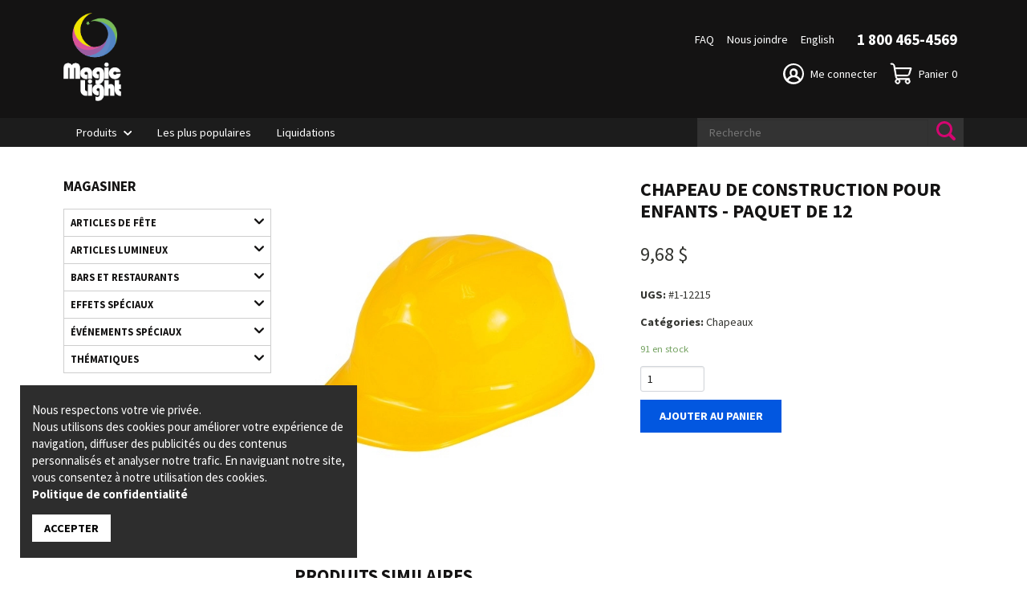

--- FILE ---
content_type: text/html; charset=UTF-8
request_url: https://magiclight.net/produit/detail/chapeau-de-construction-pour-enfants-paquet-de-12-233
body_size: 64808
content:
<!DOCTYPE html>
<html lang="fr">
  <head>
    <meta charset="utf-8">
    <meta http-equiv="X-UA-Compatible" content="IE=edge">

    <title>CHAPEAU DE CONSTRUCTION POUR ENFANTS - PAQUET DE 12 | 1- | Magic Light</title>
    <meta name="description" content="Magasiner nos divers articles tel que «CHAPEAU DE CONSTRUCTION POUR ENFANTS - PAQUET DE 12» «1-12215».">
    <meta name="viewport" content="width=device-width, initial-scale=1">
    <meta property="og:title" content="">
    <meta property="og:description" content="">
    <meta property="og:image" content="https://magiclight.net/storage/products/pictures/large/268.jpg">
    <meta property="og:url" content="https://magiclight.net/produit/detail/chapeau-de-construction-pour-enfants-paquet-de-12-233">

    <link rel="apple-touch-icon" sizes="180x180" href="/assets/img/shared/favicon/apple-touch-icon.png">
    <link rel="icon" type="image/png" href="/assets/img/shared/favicon/favicon-32x32.png" sizes="32x32">
    <link rel="icon" type="image/png" href="/assets/img/shared/favicon/favicon-16x16.png" sizes="16x16">
    <link rel="manifest" href="/assets/img/shared/favicon/manifest.json">
    <link rel="mask-icon" href="/assets/img/shared/favicon/safari-pinned-tab.svg" color="#5bbad5">
    <link rel="shortcut icon" href="/assets/img/shared/favicon/favicon.ico">
    <meta name="msapplication-config" content="/assets/img/shared/favicon/browserconfig.xml">
    <meta name="theme-color" content="#ffffff">
    <meta name="csrf-token" content="xO5dsLvFiebs8tUnqfeL5ojfBrmF8M0Ltvf2umhH">

    
          <style>
        .tns-outer{padding:0!important}.tns-outer [hidden]{display:none!important}.tns-outer [aria-controls],.tns-outer [data-action]{cursor:pointer}.tns-slider{-webkit-transition:all 0s;-moz-transition:all 0s;transition:all 0s}.tns-slider>.tns-item{-webkit-box-sizing:border-box;-moz-box-sizing:border-box;box-sizing:border-box}.tns-horizontal.tns-subpixel{white-space:nowrap}.tns-horizontal.tns-subpixel>.tns-item{display:inline-block;vertical-align:top;white-space:normal}.tns-horizontal.tns-no-subpixel:after{content:"";display:table;clear:both}.tns-horizontal.tns-no-subpixel>.tns-item{float:left}.tns-horizontal.tns-carousel.tns-no-subpixel>.tns-item{margin-right:-100%}.tns-no-calc{position:relative;left:0}.tns-gallery{position:relative;left:0;min-height:1px}.tns-gallery>.tns-item{position:absolute;left:-100%;-webkit-transition:transform 0s,opacity 0s;-moz-transition:transform 0s,opacity 0s;transition:transform 0s,opacity 0s}.tns-gallery>.tns-slide-active{position:relative;left:auto!important}.tns-gallery>.tns-moving{-webkit-transition:all .25s;-moz-transition:all .25s;transition:all .25s}.tns-autowidth{display:inline-block}.tns-lazy-img{-webkit-transition:opacity .6s;-moz-transition:opacity .6s;transition:opacity .6s;opacity:.6}.tns-lazy-img.tns-complete{opacity:1}.tns-ah{-webkit-transition:height 0s;-moz-transition:height 0s;transition:height 0s}.tns-ovh{overflow:hidden}.tns-visually-hidden{position:absolute;left:-10000em}.tns-transparent{opacity:0;visibility:hidden}.tns-fadeIn{opacity:1;z-index:0}.tns-fadeOut,.tns-normal{opacity:0;z-index:-1}.tns-vpfix{white-space:nowrap}.tns-vpfix>div,.tns-vpfix>li{display:inline-block}.tns-t-subp2{margin:0 auto;width:310px;position:relative;height:10px;overflow:hidden}.tns-t-ct{width:2333.3333333%;width:-webkit-calc(100% * 70 / 3);width:-moz-calc(100% * 70 / 3);width:2333.3333333333%;position:absolute;right:0}.tns-t-ct:after{content:"";display:table;clear:both}.tns-t-ct>div{width:1.4285714%;width:-webkit-calc(100% / 70);width:-moz-calc(100% / 70);width:1.4285714286%;height:10px;float:left}
@charset "UTF-8";*,body{font-family:"Source Sans Pro",Arial,Helvetica,sans-serif;font-weight:500}h1,h2,h3,h4,h5,h6{color:#141313;text-transform:uppercase;font-weight:700;font-family:"Source Sans Pro",Arial,Helvetica,sans-serif;line-height:1.15em;margin-top:0}h1 span,h2 span,h3 span,h4 span,h5 span,h6 span{font-weight:inherit}p,span{font-weight:500;font-family:"Source Sans Pro",Arial,Helvetica,sans-serif}p{font-size:1em;margin:0 0 1em}a{color:#d50571;text-decoration:none;cursor:pointer;-webkit-transition:all .3s;-moz-transition:all .3s;-ms-transition:all .3s;-o-transition:all .3s;transition:all .3s}a:focus,a:hover{color:#141313}a:active,a:focus,a:hover{outline:0}a::after,a::before{-webkit-transition:all .3s;-moz-transition:all .3s;-ms-transition:all .3s;-o-transition:all .3s;transition:all .3s}a:not(.btn).subtitle-lg,em.subtitle-lg,h1.subtitle-lg,h2.subtitle-lg,h3.subtitle-lg,h4.subtitle-lg,h5.subtitle-lg,h6.subtitle-lg,p.subtitle-lg,span.subtitle-lg{line-height:1.25em;font-weight:inherit;font-size:2.2222222222rem;font-weight:500;text-transform:none;display:block}a:not(.btn).subtitle,em.subtitle,h1.subtitle,h2.subtitle,h3.subtitle,h4.subtitle,h5.subtitle,h6.subtitle,p.subtitle,span.subtitle{line-height:1em;font-weight:inherit;font-size:1.6666666667rem;text-transform:none;display:block}a:not(.btn).subtitle-sm,em.subtitle-sm,h1.subtitle-sm,h2.subtitle-sm,h3.subtitle-sm,h4.subtitle-sm,h5.subtitle-sm,h6.subtitle-sm,p.subtitle-sm,span.subtitle-sm{line-height:1.25em;font-size:1.4444444444rem;margin-top:.2777777778rem;text-transform:none;display:block}a:not(.btn).subtitle-xs,em.subtitle-xs,h1.subtitle-xs,h2.subtitle-xs,h3.subtitle-xs,h4.subtitle-xs,h5.subtitle-xs,h6.subtitle-xs,p.subtitle-xs,span.subtitle-xs{line-height:1.3888888889em;font-size:1.1111111111rem;text-transform:none;display:block}a:not(.btn).basic,em.basic,h1.basic,h2.basic,h3.basic,h4.basic,h5.basic,h6.basic,p.basic,span.basic{display:block;color:#343531;font-size:1rem;line-height:1.5555555556rem;text-transform:none}a:not(.btn).colorful,em.colorful,h1.colorful,h2.colorful,h3.colorful,h4.colorful,h5.colorful,h6.colorful,p.colorful,span.colorful{color:#d50571!important}a:not(.btn).colorful02,em.colorful02,h1.colorful02,h2.colorful02,h3.colorful02,h4.colorful02,h5.colorful02,h6.colorful02,p.colorful02,span.colorful02{color:#0257e0!important}a:not(.btn).colorful03,em.colorful03,h1.colorful03,h2.colorful03,h3.colorful03,h4.colorful03,h5.colorful03,h6.colorful03,p.colorful03,span.colorful03{color:#e34f25!important}a:not(.btn).dark,em.dark,h1.dark,h2.dark,h3.dark,h4.dark,h5.dark,h6.dark,p.dark,span.dark{color:#141313!important}a:not(.btn).dark:hover,em.dark:hover,h1.dark:hover,h2.dark:hover,h3.dark:hover,h4.dark:hover,h5.dark:hover,h6.dark:hover,p.dark:hover,span.dark:hover{color:#d50571!important}a:not(.btn).light,em.light,h1.light,h2.light,h3.light,h4.light,h5.light,h6.light,p.light,span.light{color:#fff!important}a:not(.btn).no-transform,em.no-transform,h1.no-transform,h2.no-transform,h3.no-transform,h4.no-transform,h5.no-transform,h6.no-transform,p.no-transform,span.no-transform{text-transform:none}a:not(.btn).uppercase,em.uppercase,h1.uppercase,h2.uppercase,h3.uppercase,h4.uppercase,h5.uppercase,h6.uppercase,p.uppercase,span.uppercase{text-transform:uppercase}a:not(.btn).bottom-line::after,em.bottom-line::after,h1.bottom-line::after,h2.bottom-line::after,h3.bottom-line::after,h4.bottom-line::after,h5.bottom-line::after,h6.bottom-line::after,p.bottom-line::after,span.bottom-line::after{display:block;content:"";width:3.7777777778rem;height:.3333333333rem;background-color:#0257e0;margin-top:1.1111111111rem}.h1,h1{font-size:2.7777777778rem}.h2,h2{font-size:1.6666666667rem}.h3,h3{font-size:1.5555555556rem}.h4,h4{font-size:1.5555555556rem}.h5,h5{font-size:1em}.h6,h6{font-size:.9em}.fw-xlight{font-weight:100}.fw-light{font-weight:300}.fw-normal{font-weight:500}.fw-medium{font-weight:500}.fw-bold,b,strong{font-weight:700}.fw-xbold{font-weight:900}*{-webkit-box-sizing:border-box;-moz-box-sizing:border-box;box-sizing:border-box;-webkit-font-smoothing:antialiased;-moz-font-smoothing:antialiased;font-smoothing:antialiased}button,html,input,select,textarea{color:#343531}body,html{font-size:18px;height:100%}body{font-size:1em;line-height:1.4;display:flex;flex-direction:column;height:100%}::-moz-selection{background:#d50571;color:#fff;text-shadow:none}::selection{background:#d50571;color:#fff;text-shadow:none}hr{display:block;height:0;border:0;border-top:1px solid #dcdcdc;margin:30px 0;padding:0}audio,canvas,img,video{vertical-align:middle}fieldset{border:0;margin:0;padding:0}textarea{resize:vertical}img{vertical-align:middle}address{display:block;margin-bottom:20px;font-style:normal;line-height:1.428571429}code,pre{font-family:Monaco,Menlo,Consolas,"Courier New",monospace}code{padding:2px 4px;font-size:90%;color:#c7254e;white-space:nowrap;background-color:#f9f2f4;border-radius:4px}pre{display:block;padding:.85em;margin:0 0 .75em;font-size:.95em;line-height:1.428571429;color:#333;word-break:break-all;word-wrap:break-word;background-color:#f1f1f1;border:1px solid #dcdcdc;border:1px solid rgba(220,220,220,.15)}.sup,sup{position:relative;font-size:.65em;top:-4px}a{-webkit-transition:all .3s;-moz-transition:all .3s;-ms-transition:all .3s;-o-transition:all .3s;transition:all .3s}a:active,a:focus,a:hover{outline:0}.relative{position:relative}embed,object{outline:0}input::-moz-focus-inner{border:0}i.icon{display:inline-block}ul.breadcrumbs{display:flex;padding:0;list-style:none;margin:0}ul.breadcrumbs li{padding:0 .5555555556rem}ul.breadcrumbs li a{color:#141313}ul.breadcrumbs li:not(:last-child)::after{content:">";margin-left:.5555555556rem;color:#cecece}ul.breadcrumbs li:not(:last-child) a{color:#cecece}ul.breadcrumbs li:not(:last-child) a:hover{color:#d50571}ul.split{list-style:none;padding:0;margin:0;display:flex;flex-wrap:wrap}ul.split.in-2>li{width:50%}ul.split.in-3>li{width:33%}ul.split>li{margin-bottom:.5555555556rem;padding-right:.5555555556rem}ul.square-bullets>li:before{color:#cecece;content:"▪";font-size:1.5em;padding-right:.25em;position:relative;top:.1em}.tabs .title,.tabs h2{display:none;margin-bottom:0;justify-content:space-between;align-items:center;margin:0;width:100%}.tabs .title svg.arrow,.tabs h2 svg.arrow{width:30px;height:30px;padding:8px;-ms-transform:rotate(180deg);-webkit-transform:rotate(180deg);transform:rotate(180deg);-webkit-transition:all .3s;-moz-transition:all .3s;-ms-transition:all .3s;-o-transition:all .3s;transition:all .3s;cursor:pointer}.tabs .title svg.arrow .fill,.tabs h2 svg.arrow .fill{fill:#141313;stroke:#141313}.tabs .tab-menu{-webkit-transition:all .3s;-moz-transition:all .3s;-ms-transition:all .3s;-o-transition:all .3s;transition:all .3s}.tabs .tab-menu.full .tab-btn{width:100%}.tabs .tab-menu ul{display:flex;list-style:none;padding:0;margin:0}.tabs .tab-menu ul .tab-btn{position:relative;font-size:.8888888889em;font-weight:500;padding:.8333333333rem;text-align:center;cursor:pointer;font-weight:700;text-transform:uppercase}.tabs .tab-menu ul .tab-btn::after{content:"";position:absolute;bottom:0;right:0;width:100%;height:0;background-color:#0257e0}.tabs .tab-menu ul .tab-btn.active::after{height:.2777777778rem}.tab{display:none}.tab.active{display:block}ol.accordeon-list,ul.accordeon-list{list-style:none;padding:0;margin:0}ol.accordeon-list>li,ul.accordeon-list>li{position:relative;border-top:1px solid #dcdcdc}ol.accordeon-list>li.active::after,ol.accordeon-list>li.active::before,ul.accordeon-list>li.active::after,ul.accordeon-list>li.active::before{background-color:#fff}ol.accordeon-list>li.active::before,ul.accordeon-list>li.active::before{-ms-transform:rotate(180deg);-webkit-transform:rotate(180deg);transform:rotate(180deg)}ol.accordeon-list>li.active .header,ul.accordeon-list>li.active .header{color:#141313;background-color:#f1f1f1}ol.accordeon-list>li.active .description,ul.accordeon-list>li.active .description{visibility:visible;opacity:1;max-height:unset;padding:1.6666666667em 3.8888888889em 1.1111111111em;border:1px solid #dcdcdc}ol.accordeon-list>li::after,ol.accordeon-list>li::before,ul.accordeon-list>li::after,ul.accordeon-list>li::before{content:"";z-index:5;position:absolute;top:1.9444444444em;right:1.1111111111em;width:1.3888888889em;height:.2777777778em;background-color:#f1f1f1}ol.accordeon-list>li::before,ul.accordeon-list>li::before{-ms-transform:rotate(90deg);-webkit-transform:rotate(90deg);transform:rotate(90deg);-webkit-transition:all .3s;-moz-transition:all .3s;-ms-transition:all .3s;-o-transition:all .3s;transition:all .3s}ol.accordeon-list>li:last-of-type,ul.accordeon-list>li:last-of-type{border-bottom:1px solid #dcdcdc}ol.accordeon-list>li .header,ul.accordeon-list>li .header{display:flex;align-items:center;font-weight:500;width:100%;padding:1.1111111111em 3.8888888889em 1.1111111111em 1.1111111111em;color:#141313;position:relative;line-height:1.25em;cursor:pointer;-webkit-transition:all .3s;-moz-transition:all .3s;-ms-transition:all .3s;-o-transition:all .3s;transition:all .3s}ol.accordeon-list>li .header:hover,ul.accordeon-list>li .header:hover{background-color:#cecece}ol.accordeon-list>li .description,ul.accordeon-list>li .description{visibility:hidden;opacity:0;max-height:0;-webkit-transition:max-height ease-in-out .3s;-moz-transition:max-height ease-in-out .3s;-ms-transition:max-height ease-in-out .3s;-o-transition:max-height ease-in-out .3s;transition:max-height ease-in-out .3s;-webkit-transition:opacity ease-in-out .3s;-moz-transition:opacity ease-in-out .3s;-ms-transition:opacity ease-in-out .3s;-o-transition:opacity ease-in-out .3s;transition:opacity ease-in-out .3s;-webkit-transition:visibility ease-in-out .3s;-moz-transition:visibility ease-in-out .3s;-ms-transition:visibility ease-in-out .3s;-o-transition:visibility ease-in-out .3s;transition:visibility ease-in-out .3s}ol.plain,ul.plain{list-style:none}ol.accordeon-list{counter-reset:item}ol.accordeon-list>li{counter-increment:item}ol.accordeon-list>li.active .header::before{background-color:#0257e0;color:#fff}ol.accordeon-list>li .header::before{content:counter(item);background-color:#cecece;color:#fff;font-size:1.3333333333em;font-weight:700;display:flex;align-self:flex-start;align-items:center;justify-content:center;min-width:1.4583333333em;height:fit-content;min-height:1.4583333333em;margin-right:1.0416666667em;-webkit-transition:all .3s;-moz-transition:all .3s;-ms-transition:all .3s;-o-transition:all .3s;transition:all .3s}.pagination{display:flex}@-webkit-keyframes rotating{from{-webkit-transform:rotate(0)}to{-webkit-transform:rotate(360deg)}}form h3{margin-top:0}form hr{margin:22.5px 0}form p.control{margin-bottom:10px;position:relative}form p.control.loading:after{-webkit-animation:rotating .3s linear infinite;border:2px solid #d3d6db;border-radius:290486px;border-right-color:transparent;border-top-color:transparent;content:"";display:block;height:16px;position:relative;width:16px;position:absolute!important;right:8px;top:6px}form p.control.icons input{padding-left:32px}form p.control.icons .fa{display:inline-block;font-size:14px;height:24px;line-height:24px;text-align:center;vertical-align:top;width:24px;color:#aeb1b5;pointer-events:none;position:absolute;top:4px;z-index:4;left:4px}form p.control.icons.right input{padding-right:32px;padding-left:6px}form p.control.icons.right .fa{right:4px;left:inherit}form p.control.large.icons input,form p.control.medium.icons input,form p.control.small.icons input{padding-left:32px}form p.control.large.icons.right input,form p.control.medium.icons.right input,form p.control.small.icons.right input{padding-left:6px;padding-right:32px}form p.control.small input{border-radius:2px;font-size:11px;height:24px;line-height:16px;padding-left:6px;padding-right:6px}form p.control.small.icons .fa{font-size:11px;height:24px;line-height:17px;left:6px}form p.control.small.icons.right .fa{left:inherit;right:6px}form p.control.small.addons a.btn,form p.control.small.addons button{padding:.6em 1.4em;height:24px;line-height:0}form p.control.medium input{font-size:18px;height:40px;line-height:32px;padding-left:10px;padding-right:10px}form p.control.medium.icons input{padding-left:40px}form p.control.medium.icons.right input{padding-left:10px;padding-right:40px}form p.control.medium.icons .fa{font-size:18px;height:40px;line-height:32px;left:10px}form p.control.medium.icons.right .fa{left:inherit;right:10px}form p.control.medium.addons a.btn,form p.control.medium.addons button{height:40px;line-height:.6em}form p.control.large input{font-size:24px;height:48px;line-height:40px;padding-left:12px;padding-right:12px}form p.control.large.icons input{padding-left:40px}form p.control.large.icons .fa{font-size:24px;height:48px;line-height:39px;left:12px}form p.control.large.icons.right .fa{left:inherit;right:12px}form p.control.large.addons a.btn,form p.control.large.addons button{height:48px;line-height:1em}form p.control.addons input{display:inline-block;width:auto;border-radius:3px 0 0 3px}form p.control.addons a.btn,form p.control.addons button{margin-right:-1px;width:auto;display:inline-block;height:32px;line-height:.1em}form p.control.addons a.btn:last-child,form p.control.addons button:last-child{border-radius:0 3px 3px 0}form label.label{color:#1c1c1c;display:block;font-weight:700}form label.label:not(:last-child){margin-bottom:5px}form input[type=number],form input[type=password],form input[type=text],form textarea{-moz-appearance:none;-webkit-appearance:none;-webkit-box-align:center;-ms-flex-align:center}form input[type=number],form input[type=password],form input[type=text],form select,form textarea{align-items:center;background-color:#fff;border:1px solid #d3d6db;border-radius:3px;color:#1c1c1c;height:32px;line-height:24px;padding:0 8px;position:relative;vertical-align:top;box-shadow:inset 0 1px 2px rgba(17,17,17,.1);max-width:100%;width:100%}form input[type=number].small,form input[type=password].small,form input[type=text].small,form select.small,form textarea.small{border-radius:2px;font-size:11px;height:24px;line-height:16px;padding-left:6px;padding-right:6px}form input[type=number].medium,form input[type=password].medium,form input[type=text].medium,form select.medium,form textarea.medium{font-size:18px;height:40px;line-height:32px;padding-left:10px;padding-right:10px}form input[type=number].large,form input[type=password].large,form input[type=text].large,form select.large,form textarea.large{font-size:20px;height:48px;line-height:40px;padding-left:12px;padding-right:12px}form input[type=number].top-spacing,form input[type=password].top-spacing,form input[type=text].top-spacing,form select.top-spacing,form textarea.top-spacing{margin-top:10px}form input[type=number]:active,form input[type=number]:focus,form input[type=password]:active,form input[type=password]:focus,form input[type=text]:active,form input[type=text]:focus,form select:active,form select:focus,form textarea:active,form textarea:focus{border-color:#d50571;outline:0}form input[type=number]:not(:last-child),form input[type=password]:not(:last-child),form input[type=text]:not(:last-child),form select:not(:last-child),form textarea:not(:last-child){margin-bottom:10px}form input[type=number][disabled],form input[type=password][disabled],form input[type=text][disabled],form select[disabled],form textarea[disabled]{background-color:#f5f7fa;border-color:#d3d6db;cursor:not-allowed;pointer-events:none}form input[type=number].danger,form input[type=password].danger,form input[type=text].danger,form select.danger,form textarea.danger{border-color:#ed6c63}form input[type=number].success,form input[type=password].success,form input[type=text].success,form select.success,form textarea.success{border-color:#97cd76}form input[type=number].icons,form input[type=password].icons,form input[type=text].icons,form select.icons,form textarea.icons{padding-left:32px}form .select{display:inline-block;height:32px;position:relative;vertical-align:top}form .select:not(:last-child){margin-bottom:10px}form .select select{-moz-appearance:none;-webkit-appearance:none;-webkit-box-align:center;-ms-flex-align:center;align-items:center;background-color:#fff;border:1px solid #d3d6db;border-radius:3px;color:#222324;font-size:14px;height:32px;line-height:24px;padding-left:8px;padding-right:8px;position:relative;vertical-align:top;cursor:pointer;display:block;outline:0;padding-right:36px}form .select select:active,form .select select:focus{border-color:#d50571;outline:0}form .select:after{border:1px solid #d50571;border-right:0;border-top:0;content:" ";display:block;height:7px;pointer-events:none;position:absolute;-webkit-transform:rotate(-45deg);transform:rotate(-45deg);width:7px;margin-top:-6px;right:16px;top:50%}form .select.small{height:24px}form .select.small select{border-radius:2px;font-size:11px;height:24px;line-height:16px;padding-left:6px;padding-right:28px}form .select.medium{height:40px}form .select.medium select{font-size:18px;height:40px;line-height:32px;padding-left:10px;padding-right:44px}form .select.large{height:48px}form .select.large select{font-size:24px;height:48px;line-height:40px;padding-left:12px;padding-right:52px}form textarea{display:block;line-height:1.2;max-height:600px;max-width:100%;min-height:120px;min-width:100%;padding:10px;resize:vertical}form textarea:not(:last-child){margin-bottom:10px}form .checkbox,form .radio{cursor:pointer;display:inline-block;line-height:16px;position:relative;vertical-align:top}form .checkbox:active,form .checkbox:focus,form .radio:active,form .radio:focus{border-color:#d50571;outline:0}form .checkbox input[type=checkbox],form .checkbox input[type=radio],form .radio input[type=checkbox],form .radio input[type=radio]{vertical-align:baseline;margin-right:4px}form .checkbox.disabled,form .radio.disabled{color:#aeb1b5;pointer-events:none}form .checkbox.disabled input,form .radio.disabled input{pointer-events:none}form .radio+.radio{margin-left:10px}form button[type=button].top-spacing,form button[type=submit].top-spacing{margin-top:10px}table{width:100%;display:table;border:none;border-collapse:collapse;border-spacing:0}table.bordered thead>tr{border-bottom:1px solid #cecece}table.bordered tbody>tr{border-bottom:1px solid #cecece}table.striped tbody>tr:nth-child(odd){background-color:#cecece}table.highlight tbody>tr{-webkit-transition:all .3s;-moz-transition:all .3s;-ms-transition:all .3s;-o-transition:all .3s;transition:all .3s}table.highlight tbody>tr:hover{background-color:#cecece}table.centered tbody tr td,table.centered thead tr th{text-align:center}@media (max-width:1024px){table.responsive-table thead{border:0;border-right:1px solid #cecece;display:block;float:left}table.responsive-table thead tr{display:block;padding:0 10px 0 0}table.responsive-table thead tr th{display:block;text-align:right}table.responsive-table tbody{display:block;width:auto;position:relative;overflow-x:auto;white-space:nowrap}table.responsive-table tbody tr{display:inline-block;vertical-align:top;padding:0 10px}table.responsive-table tbody tr td{display:block;min-height:1.25em;text-align:left}table.responsive-table tbody td,table.responsive-table tbody th{margin:0;vertical-align:top}}thead{border-bottom:1px solid #cecece}thead th{font-weight:700}table,td,th{border:none}td,th{padding:15px 5px;display:table-cell;text-align:left;vertical-align:middle}.alert{margin:1em 0}.alert-error{color:#d50000}.alert-success{color:#77a464}.alert-error,.alert-success{font-weight:700}.alert-warning{padding:15px;background-color:#f39c12;color:#fff;border-color:#e08e0b;-webkit-border-radius:3px;-moz-border-radius:3px;border-radius:3px}.parsley-error{border:1px solid #d50000!important}.checkbox .parsley-errors-list{margin:0}.parsley-error-list,.parsley-errors-list{margin:0;padding:0;list-style:none;position:relative;top:-1px}.parsley-error-list li,.parsley-errors-list li{text-align:right;float:right;background:#d50000;color:#fff;padding:.3em .7em;font-weight:700;font-size:.8em}.overlay-upper{position:relative;z-index:3;width:100%;height:100%}.overlay{position:absolute;width:100%;height:100%;top:0;left:0;z-index:2}.cover-container{width:100%;height:100%}.pull-left{float:left}.pull-right{float:right}.pull-none{float:none!important}.text-left{text-align:left}.text-right{text-align:right}.text-center{text-align:center}.text-justify{text-align:justify}.text-uppercase{text-transform:uppercase}.v-hidden{visibility:hidden}.indent-hide{text-indent:-9999px;visibility:hidden}.hidden{visibility:hidden;position:absolute;top:-9999px;right:-9999px}.block{display:block}.inline-block{display:inline-block}.inline{display:inline}.box{margin-bottom:15px;padding:15px}.box.sample-box{border:1px solid #dcdcdc;min-height:12em;padding:6em 15px;margin-bottom:30px;background:#f6f6f6}.box.sample-box.big{min-height:20em}.box.box-bordered{border:1px solid #dcdcdc}.box.box-rounded{-webkit-border-radius:4px;-moz-border-radius:4px;border-radius:4px}.col-box-centered{float:none;margin:0 auto}.hidden{display:none!important;visibility:hidden}.clearfix:after,.clearfix:before{content:" ";display:table}.clearfix:after{clear:both}.mandatory{color:red;font-weight:700}.no-margin{margin:0!important}.no-margin-top{margin-top:0!important}.no-margin-bottom{margin-bottom:0!important}.no-padding-left{padding-left:0}.no-padding-right{padding-right:0}.no-text-transform{text-transform:none}.hide{display:none}.desktop-only{display:inline}.print-only{display:none}.dismiss{cursor:pointer}.underline{text-decoration:underline}img.bg{position:absolute;top:0;right:0;object-fit:cover;object-position:center;width:100%;height:100%;-webkit-transition:all .3s;-moz-transition:all .3s;-ms-transition:all .3s;-o-transition:all .3s;transition:all .3s}img.top{object-position:top}img.bottom{object-position:bottom}img.right{object-position:right}img.left{object-position:left}img.contain{object-fit:contain!important}img.cover{object-fit:cover!important}.fill{-webkit-transition:fill ease-in-out .3s;-moz-transition:fill ease-in-out .3s;-ms-transition:fill ease-in-out .3s;-o-transition:fill ease-in-out .3s;transition:fill ease-in-out .3s}.stroke{-webkit-transition:stroke ease-in-out .3s;-moz-transition:stroke ease-in-out .3s;-ms-transition:stroke ease-in-out .3s;-o-transition:stroke ease-in-out .3s;transition:stroke ease-in-out .3s}.lightgrey-bg{background-color:#f1f1f1}.softgrey-bg{background-color:#cecece}.colorful-bg{background-color:#d50571!important}.colorful-bg a,.colorful-bg address,.colorful-bg div,.colorful-bg h1,.colorful-bg h2,.colorful-bg h3,.colorful-bg h4,.colorful-bg h5,.colorful-bg h6,.colorful-bg p,.colorful-bg small,.colorful-bg ul li{color:#fff}.colorful-bg a::selection,.colorful-bg address::selection,.colorful-bg div::selection,.colorful-bg h1::selection,.colorful-bg h2::selection,.colorful-bg h3::selection,.colorful-bg h4::selection,.colorful-bg h5::selection,.colorful-bg h6::selection,.colorful-bg p::selection,.colorful-bg small::selection,.colorful-bg ul li::selection{background-color:#141313}.colorful-bg a:focus,.colorful-bg a:hover{color:#141313}.colorful-bg a:focus svg .fill,.colorful-bg a:hover svg .fill{fill:#141313}.colorful-bg a:focus svg .stroke,.colorful-bg a:hover svg .stroke{stroke:#141313}.colorful02-bg{background-color:#0257e0}.colorful02-bg a,.colorful02-bg address,.colorful02-bg div,.colorful02-bg h1,.colorful02-bg h2,.colorful02-bg h3,.colorful02-bg h4,.colorful02-bg h5,.colorful02-bg h6,.colorful02-bg p,.colorful02-bg small,.colorful02-bg ul li{color:#fff}.colorful03-bg{background-color:#e34f25}.colorful03-bg a,.colorful03-bg address,.colorful03-bg div,.colorful03-bg h1,.colorful03-bg h2,.colorful03-bg h3,.colorful03-bg h4,.colorful03-bg h5,.colorful03-bg h6,.colorful03-bg p,.colorful03-bg small,.colorful03-bg ul li{color:#fff}.light-bg{background-color:#fff}.light-bg a,.light-bg address,.light-bg div,.light-bg h1,.light-bg h2,.light-bg h3,.light-bg h4,.light-bg h5,.light-bg h6,.light-bg p,.light-bg small,.light-bg ul li{color:#141313}.dark-bg{background-color:#141313}.dark-bg.opa-80{background-color:rgba(0,0,0,.8)}.dark-bg a,.dark-bg address,.dark-bg div,.dark-bg h1,.dark-bg h2,.dark-bg h3,.dark-bg h4,.dark-bg h5,.dark-bg h6,.dark-bg p,.dark-bg small,.dark-bg ul li{color:#fff}.dark-bg a:not(.btn):focus,.dark-bg a:not(.btn):hover{color:#d50571}.dark-bg a:not(.btn):focus svg .fill,.dark-bg a:not(.btn):hover svg .fill{fill:#d50571}.dark-bg a:not(.btn):focus svg .stroke,.dark-bg a:not(.btn):hover svg .stroke{stroke:#d50571}.margin{margin-top:8.3333333333rem;margin-bottom:8.3333333333rem}.margin-xsm{margin-top:1.3888888889rem;margin-bottom:1.3888888889rem}.margin-sm{margin-top:2.7777777778rem;margin-bottom:2.7777777778rem}.margin-md{margin-top:5.5555555556rem;margin-bottom:5.5555555556rem}.margin-lg{margin-top:11.1111111111rem;margin-bottom:11.1111111111rem}.margin-xlg{margin-top:16.6666666667rem;margin-bottom:16.6666666667rem}.margin-top{margin-top:8.3333333333rem}.margin-top-xsm{margin-top:1.3888888889rem}.margin-top-sm{margin-top:2.7777777778rem}.margin-top-md{margin-top:5.5555555556rem}.margin-top-lg{margin-top:11.1111111111rem}.margin-top-xlg{margin-top:16.6666666667rem}.margin-bottom{margin-bottom:8.3333333333rem}.margin-bottom-xsm{margin-bottom:1.3888888889rem}.margin-bottom-sm{margin-bottom:2.7777777778rem}.margin-bottom-md{margin-bottom:5.5555555556rem}.margin-bottom-lg{margin-bottom:11.1111111111rem}.margin-bottom-xlg{margin-bottom:16.6666666667rem}.margin-right-sm{margin-right:5%}.margin-left{margin-left:5.5555555556em}.margin-left-sm{margin-left:5%}.padder{padding:8.3333333333rem 0}.padder-xsm{padding:1.3888888889rem 0}.padder-sm{padding:2.7777777778rem 0}.padder-md{padding:5.5555555556rem 0}.padder-lg{padding:11.1111111111rem 0}.padder-xlg{padding:16.6666666667rem 0}.padder-top-xsm{padding-top:1.3888888889rem}.padder-top-sm{padding-top:2.7777777778rem}.padder-top-md{padding-top:5.5555555556rem}.padder-top{padding-top:8.3333333333rem}.padder-top-lg{padding-top:11.1111111111rem}.padder-top-xlg{padding-top:16.6666666667rem}.padder-bottom-xsm{padding-bottom:1.3888888889rem}.padder-bottom-sm{padding-bottom:2.7777777778rem}.padder-bottom-md{padding-bottom:5.5555555556rem}.padder-bottom{padding-bottom:8.3333333333rem}.padder-bottom-lg{padding-bottom:11.1111111111rem}.padder-bottom-xlg{padding-bottom:16.6666666667rem}.padder-right{padding-right:15%}.padder-right-sm{padding-right:5%}.padder-left{padding-left:15%}.padder-left-sm{padding-left:5%}@media (max-width:1024px){.margin{margin-top:75px;margin-bottom:75px}.margin-xsm{margin-top:15px;margin-bottom:15px}.margin-sm{margin-top:30px;margin-bottom:30px}.margin-md{margin-top:50px;margin-bottom:50px}.margin-lg{margin-top:100px;margin-bottom:100px}.margin-xlg{margin-top:150px;margin-bottom:150px}.margin-top-xsm{margin-top:15px}.margin-top-sm{margin-top:30px}.margin-top-md{margin-top:50px}.margin-top{margin-top:75px}.margin-top-lg{margin-top:100px}.margin-top-xlg{margin-top:150px}.margin-bottom-xsm{margin-bottom:15px}.margin-bottom-sm{margin-bottom:30px}.margin-bottom-md{margin-bottom:50px}.margin-bottom{margin-bottom:75px}.margin-bottom-lg{margin-bottom:100px}.margin-bottom-xlg{margin-bottom:150px}.padder{padding-top:75px;padding-bottom:75px}.padder-xsm{padding-top:15px;padding-bottom:15px}.padder-sm{padding-top:30px;padding-bottom:30px}.padder-md{padding-top:50px;padding-bottom:50px}.padder-lg{padding-top:100px;padding-bottom:100px}.padder-xlg{padding-top:150px;padding-bottom:150px}.padder-top{padding-top:75px}.padder-top-xsm{padding-top:15px}.padder-top-sm{padding-top:30px}.padder-top-md{padding-top:50px}.padder-top-lg{padding-top:100px}.padder-top-xlg{padding-top:150px}.padder-bottom{padding-bottom:75px}.padder-bottom-xsm{padding-bottom:15px}.padder-bottom-sm{padding-bottom:30px}.padder-bottom-md{padding-bottom:50px}.padder-bottom-lg{padding-bottom:100px}.padder-bottom-xlg{padding-bottom:150px}.hide-br-tablet-less br{display:none}.tabs{padding:20px;border:1px solid #cecece}.tabs.active .title,.tabs.active h2{margin-bottom:.8333333333rem}.tabs.active .title svg.arrow,.tabs.active h2 svg.arrow{-ms-transform:rotate(0);-webkit-transform:rotate(0);transform:rotate(0)}.tabs.active .tab-menu{visibility:visible;max-height:unset;opacity:1}.tabs .title,.tabs h2{display:flex}.tabs .tab-menu{visibility:hidden;max-height:0;opacity:0}.tabs .tab-menu ul{flex-direction:column}.tabs .tab-menu ul .tab-btn{text-align:start}}@media (max-width:767px){ul.split.in-2-sm>li{width:50%!important}}@media (max-width:480px){ol.accordeon-list li.active .description,ul.accordeon-list li.active .description{padding:2rem}ul.split.in-1-xs>li{width:100%!important}}.flex{display:flex}.flex.column{flex-direction:column}.flex.wrap{flex-wrap:wrap}.wrap-reverse{flex-wrap:wrap-reverse}.justify--center{justify-content:center}.justify--end{justify-content:end}.container-fluid{margin-right:auto;margin-left:auto;padding-right:2rem;padding-left:2rem}.container{margin-right:auto;margin-left:auto;padding-left:15px;padding-right:15px;position:relative}.container.xlarge{padding-left:30px;padding-right:30px;max-width:100%}.clearfix:after,.clearfix:before,.container-fluid:after,.container-fluid:before,.container:after,.container:before{content:" ";display:table}.clearfix:after,.container-fluid:after,.container:after,.row:after{clear:both}.row{box-sizing:border-box;display:-ms-flexbox;display:-webkit-box;display:flex;display:-webkit-flex;-webkit-flex-wrap:wrap;-ms-flex:0 1 auto;-webkit-box-flex:0;flex:0 1 auto;-ms-flex-direction:row;-webkit-box-orient:horizontal;-webkit-box-direction:normal;flex-direction:row;-ms-flex-wrap:wrap;flex-wrap:wrap;margin-right:-1rem;margin-left:-1rem}.row.not-same-height{display:flex;align-items:flex-start}.row.extended{margin-right:0;margin-left:0}.row.extended>.col,.row.extended>.col-1,.row.extended>.col-10,.row.extended>.col-11,.row.extended>.col-12,.row.extended>.col-2,.row.extended>.col-3,.row.extended>.col-4,.row.extended>.col-5,.row.extended>.col-6,.row.extended>.col-7,.row.extended>.col-8,.row.extended>.col-9,.row.extended>.col-lg,.row.extended>.col-lg-1,.row.extended>.col-lg-10,.row.extended>.col-lg-11,.row.extended>.col-lg-12,.row.extended>.col-lg-2,.row.extended>.col-lg-3,.row.extended>.col-lg-4,.row.extended>.col-lg-5,.row.extended>.col-lg-6,.row.extended>.col-lg-7,.row.extended>.col-lg-8,.row.extended>.col-lg-9,.row.extended>.col-md,.row.extended>.col-md-1,.row.extended>.col-md-10,.row.extended>.col-md-11,.row.extended>.col-md-12,.row.extended>.col-md-2,.row.extended>.col-md-3,.row.extended>.col-md-4,.row.extended>.col-md-5,.row.extended>.col-md-6,.row.extended>.col-md-7,.row.extended>.col-md-8,.row.extended>.col-md-9,.row.extended>.col-sm,.row.extended>.col-sm-1,.row.extended>.col-sm-10,.row.extended>.col-sm-11,.row.extended>.col-sm-12,.row.extended>.col-sm-2,.row.extended>.col-sm-3,.row.extended>.col-sm-4,.row.extended>.col-sm-5,.row.extended>.col-sm-6,.row.extended>.col-sm-7,.row.extended>.col-sm-8,.row.extended>.col-sm-9,.row.extended>.col-xlg,.row.extended>.col-xlg-1,.row.extended>.col-xlg-10,.row.extended>.col-xlg-11,.row.extended>.col-xlg-12,.row.extended>.col-xlg-2,.row.extended>.col-xlg-3,.row.extended>.col-xlg-4,.row.extended>.col-xlg-5,.row.extended>.col-xlg-6,.row.extended>.col-xlg-7,.row.extended>.col-xlg-8,.row.extended>.col-xlg-9,.row.extended>.col-xs,.row.extended>.col-xs-1,.row.extended>.col-xs-10,.row.extended>.col-xs-11,.row.extended>.col-xs-12,.row.extended>.col-xs-2,.row.extended>.col-xs-3,.row.extended>.col-xs-4,.row.extended>.col-xs-5,.row.extended>.col-xs-6,.row.extended>.col-xs-7,.row.extended>.col-xs-8,.row.extended>.col-xs-9,.row.extended>.col-xxs,.row.extended>.col-xxs-1,.row.extended>.col-xxs-10,.row.extended>.col-xxs-11,.row.extended>.col-xxs-12,.row.extended>.col-xxs-2,.row.extended>.col-xxs-3,.row.extended>.col-xxs-4,.row.extended>.col-xxs-5,.row.extended>.col-xxs-6,.row.extended>.col-xxs-7,.row.extended>.col-xxs-8,.row.extended>.col-xxs-9{padding-left:0;padding-right:0}.row.reverse{-ms-flex-direction:row-reverse;-webkit-box-orient:horizontal;-webkit-box-direction:reverse;flex-direction:row-reverse}.col.reverse{-ms-flex-direction:column-reverse;-webkit-box-orient:vertical;-webkit-box-direction:reverse;flex-direction:column-reverse}.col,.col-1,.col-10,.col-11,.col-12,.col-2,.col-3,.col-4,.col-5,.col-6,.col-7,.col-8,.col-9{box-sizing:border-box;-ms-flex:0 0 auto;-webkit-box-flex:0;flex:0 0 auto;padding-right:1rem;padding-left:1rem}.col{-webkit-flex-grow:1;-ms-flex-positive:1;-webkit-box-flex:1;flex-grow:1;-ms-flex-preferred-size:0;flex-basis:0;max-width:100%}.col-1{-ms-flex-preferred-size:8.333%;flex-basis:8.333%;max-width:8.333%}.col-2{-ms-flex-preferred-size:16.6667%;flex-basis:16.6667%;max-width:16.6667%}.col-3{-ms-flex-preferred-size:25%;flex-basis:25%;max-width:25%}.col-4{-ms-flex-preferred-size:33.333%;flex-basis:33.333%;max-width:33.333%}.col-5{-ms-flex-preferred-size:41.6667%;flex-basis:41.6667%;max-width:41.6667%}.col-6{-ms-flex-preferred-size:50%;flex-basis:50%;max-width:50%}.col-7{-ms-flex-preferred-size:58.333%;flex-basis:58.333%;max-width:58.333%}.col-8{-ms-flex-preferred-size:66.6667%;flex-basis:66.6667%;max-width:66.6667%}.col-9{-ms-flex-preferred-size:75%;flex-basis:75%;max-width:75%}.col-10{-ms-flex-preferred-size:83.333%;flex-basis:83.333%;max-width:83.333%}.col-11{-ms-flex-preferred-size:91.6667%;flex-basis:91.6667%;max-width:91.6667%}.col-12{-ms-flex-preferred-size:100%;flex-basis:100%;max-width:100%}.col-offset-0{margin-left:0}.col-offset-1{margin-left:8.333%}.col-offset-2{margin-left:16.6667%}.col-offset-3{margin-left:25%}.col-offset-4{margin-left:33.333%}.col-offset-5{margin-left:41.6667%}.col-offset-6{margin-left:50%}.col-offset-7{margin-left:58.333%}.col-offset-8{margin-left:66.6667%}.col-offset-9{margin-left:75%}.col-offset-10{margin-left:83.333%}.col-offset-11{margin-left:91.6667%}.start-{-ms-flex-pack:start;-webkit-box-pack:start;justify-content:flex-start;text-align:start}.center-{-ms-flex-pack:center;-webkit-box-pack:center;justify-content:center;text-align:center}.end-{-ms-flex-pack:end;-webkit-box-pack:end;justify-content:flex-end;text-align:end}.top-{-ms-flex-align:start;-webkit-box-align:start;align-items:flex-start}.middle-{-ms-flex-align:center;-webkit-box-align:center;align-items:center}.bottom-{-ms-flex-align:end;-webkit-box-align:end;align-items:flex-end}.around-{-ms-flex-pack:distribute;justify-content:space-around}.between-{-ms-flex-pack:justify;-webkit-box-pack:justify;justify-content:space-between}.first-{-ms-flex-order:-1;-webkit-box-ordinal-group:0;order:-1}.last-{-ms-flex-order:1;-webkit-box-ordinal-group:2;order:1}@media (min-width:0) and (max-width:479px){.container{max-width:100%;padding-left:30px;padding-right:30px}.col-xxs,.col-xxs-1,.col-xxs-10,.col-xxs-11,.col-xxs-12,.col-xxs-2,.col-xxs-3,.col-xxs-4,.col-xxs-5,.col-xxs-6,.col-xxs-7,.col-xxs-8,.col-xxs-9{box-sizing:border-box;-ms-flex:0 0 auto;-webkit-box-flex:0;flex:0 0 auto;padding-right:1rem;padding-left:1rem}.col-xxs{-webkit-flex-grow:1;-ms-flex-positive:1;-webkit-box-flex:1;flex-grow:1;-ms-flex-preferred-size:0;flex-basis:0;max-width:100%}.col-xxs-1{-ms-flex-preferred-size:8.333%;flex-basis:8.333%;max-width:8.333%}.col-xxs-2{-ms-flex-preferred-size:16.6667%;flex-basis:16.6667%;max-width:16.6667%}.col-xxs-3{-ms-flex-preferred-size:25%;flex-basis:25%;max-width:25%}.col-xxs-4{-ms-flex-preferred-size:33.333%;flex-basis:33.333%;max-width:33.333%}.col-xxs-5{-ms-flex-preferred-size:41.6667%;flex-basis:41.6667%;max-width:41.6667%}.col-xxs-6{-ms-flex-preferred-size:50%;flex-basis:50%;max-width:50%}.col-xxs-7{-ms-flex-preferred-size:58.333%;flex-basis:58.333%;max-width:58.333%}.col-xxs-8{-ms-flex-preferred-size:66.6667%;flex-basis:66.6667%;max-width:66.6667%}.col-xxs-9{-ms-flex-preferred-size:75%;flex-basis:75%;max-width:75%}.col-xxs-10{-ms-flex-preferred-size:83.333%;flex-basis:83.333%;max-width:83.333%}.col-xxs-11{-ms-flex-preferred-size:91.6667%;flex-basis:91.6667%;max-width:91.6667%}.col-xxs-12{-ms-flex-preferred-size:100%;flex-basis:100%;max-width:100%}.col-xxs-offset-0{margin-left:0}.col-xxs-offset-1{margin-left:8.333%}.col-xxs-offset-2{margin-left:16.6667%}.col-xxs-offset-3{margin-left:25%}.col-xxs-offset-4{margin-left:33.333%}.col-xxs-offset-5{margin-left:41.6667%}.col-xxs-offset-6{margin-left:50%}.col-xxs-offset-7{margin-left:58.333%}.col-xxs-offset-8{margin-left:66.6667%}.col-xxs-offset-9{margin-left:75%}.col-xxs-offset-10{margin-left:83.333%}.col-xxs-offset-11{margin-left:91.6667%}.start-xxs{-ms-flex-pack:start;-webkit-box-pack:start;justify-content:flex-start;text-align:start}.center-xxs{-ms-flex-pack:center;-webkit-box-pack:center;justify-content:center;text-align:center}.end-xxs{-ms-flex-pack:end;-webkit-box-pack:end;justify-content:flex-end;text-align:end}.top-xxs{-ms-flex-align:start;-webkit-box-align:start;align-items:flex-start}.middle-xxs{-ms-flex-align:center;-webkit-box-align:center;align-items:center}.bottom-xxs{-ms-flex-align:end;-webkit-box-align:end;align-items:flex-end}.around-xxs{-ms-flex-pack:distribute;justify-content:space-around}.between-xxs{-ms-flex-pack:justify;-webkit-box-pack:justify;justify-content:space-between}.first-xxs{-ms-flex-order:-1;-webkit-box-ordinal-group:0;order:-1}.last-xxs{-ms-flex-order:1;-webkit-box-ordinal-group:2;order:1}}@media (min-width:480px){.container{max-width:90%}.col-xs,.col-xs-1,.col-xs-10,.col-xs-11,.col-xs-12,.col-xs-2,.col-xs-3,.col-xs-4,.col-xs-5,.col-xs-6,.col-xs-7,.col-xs-8,.col-xs-9{box-sizing:border-box;-ms-flex:0 0 auto;-webkit-box-flex:0;flex:0 0 auto;padding-right:1rem;padding-left:1rem}.col-xs{-webkit-flex-grow:1;-ms-flex-positive:1;-webkit-box-flex:1;flex-grow:1;-ms-flex-preferred-size:0;flex-basis:0;max-width:100%}.col-xs-1{-ms-flex-preferred-size:8.333%;flex-basis:8.333%;max-width:8.333%}.col-xs-2{-ms-flex-preferred-size:16.6667%;flex-basis:16.6667%;max-width:16.6667%}.col-xs-3{-ms-flex-preferred-size:25%;flex-basis:25%;max-width:25%}.col-xs-4{-ms-flex-preferred-size:33.333%;flex-basis:33.333%;max-width:33.333%}.col-xs-5{-ms-flex-preferred-size:41.6667%;flex-basis:41.6667%;max-width:41.6667%}.col-xs-6{-ms-flex-preferred-size:50%;flex-basis:50%;max-width:50%}.col-xs-7{-ms-flex-preferred-size:58.333%;flex-basis:58.333%;max-width:58.333%}.col-xs-8{-ms-flex-preferred-size:66.6667%;flex-basis:66.6667%;max-width:66.6667%}.col-xs-9{-ms-flex-preferred-size:75%;flex-basis:75%;max-width:75%}.col-xs-10{-ms-flex-preferred-size:83.333%;flex-basis:83.333%;max-width:83.333%}.col-xs-11{-ms-flex-preferred-size:91.6667%;flex-basis:91.6667%;max-width:91.6667%}.col-xs-12{-ms-flex-preferred-size:100%;flex-basis:100%;max-width:100%}.col-xs-offset-0{margin-left:0}.col-xs-offset-1{margin-left:8.333%}.col-xs-offset-2{margin-left:16.6667%}.col-xs-offset-3{margin-left:25%}.col-xs-offset-4{margin-left:33.333%}.col-xs-offset-5{margin-left:41.6667%}.col-xs-offset-6{margin-left:50%}.col-xs-offset-7{margin-left:58.333%}.col-xs-offset-8{margin-left:66.6667%}.col-xs-offset-9{margin-left:75%}.col-xs-offset-10{margin-left:83.333%}.col-xs-offset-11{margin-left:91.6667%}.start-xs{-ms-flex-pack:start;-webkit-box-pack:start;justify-content:flex-start;text-align:start}.center-xs{-ms-flex-pack:center;-webkit-box-pack:center;justify-content:center;text-align:center}.end-xs{-ms-flex-pack:end;-webkit-box-pack:end;justify-content:flex-end;text-align:end}.top-xs{-ms-flex-align:start;-webkit-box-align:start;align-items:flex-start}.middle-xs{-ms-flex-align:center;-webkit-box-align:center;align-items:center}.bottom-xs{-ms-flex-align:end;-webkit-box-align:end;align-items:flex-end}.around-xs{-ms-flex-pack:distribute;justify-content:space-around}.between-xs{-ms-flex-pack:justify;-webkit-box-pack:justify;justify-content:space-between}.first-xs{-ms-flex-order:-1;-webkit-box-ordinal-group:0;order:-1}.last-xs{-ms-flex-order:1;-webkit-box-ordinal-group:2;order:1}}@media (min-width:768px){.container{max-width:90%}.col-sm,.col-sm-1,.col-sm-10,.col-sm-11,.col-sm-12,.col-sm-2,.col-sm-3,.col-sm-4,.col-sm-5,.col-sm-6,.col-sm-7,.col-sm-8,.col-sm-9{box-sizing:border-box;-ms-flex:0 0 auto;-webkit-box-flex:0;flex:0 0 auto;padding-right:1rem;padding-left:1rem}.col-sm{-webkit-flex-grow:1;-ms-flex-positive:1;-webkit-box-flex:1;flex-grow:1;-ms-flex-preferred-size:0;flex-basis:0;max-width:100%}.col-sm-1{-ms-flex-preferred-size:8.333%;flex-basis:8.333%;max-width:8.333%}.col-sm-2{-ms-flex-preferred-size:16.6667%;flex-basis:16.6667%;max-width:16.6667%}.col-sm-3{-ms-flex-preferred-size:25%;flex-basis:25%;max-width:25%}.col-sm-4{-ms-flex-preferred-size:33.333%;flex-basis:33.333%;max-width:33.333%}.col-sm-5{-ms-flex-preferred-size:41.6667%;flex-basis:41.6667%;max-width:41.6667%}.col-sm-6{-ms-flex-preferred-size:50%;flex-basis:50%;max-width:50%}.col-sm-7{-ms-flex-preferred-size:58.333%;flex-basis:58.333%;max-width:58.333%}.col-sm-8{-ms-flex-preferred-size:66.6667%;flex-basis:66.6667%;max-width:66.6667%}.col-sm-9{-ms-flex-preferred-size:75%;flex-basis:75%;max-width:75%}.col-sm-10{-ms-flex-preferred-size:83.333%;flex-basis:83.333%;max-width:83.333%}.col-sm-11{-ms-flex-preferred-size:91.6667%;flex-basis:91.6667%;max-width:91.6667%}.col-sm-12{-ms-flex-preferred-size:100%;flex-basis:100%;max-width:100%}.col-sm-offset-0{margin-left:0}.col-sm-offset-1{margin-left:8.333%}.col-sm-offset-2{margin-left:16.6667%}.col-sm-offset-3{margin-left:25%}.col-sm-offset-4{margin-left:33.333%}.col-sm-offset-5{margin-left:41.6667%}.col-sm-offset-6{margin-left:50%}.col-sm-offset-7{margin-left:58.333%}.col-sm-offset-8{margin-left:66.6667%}.col-sm-offset-9{margin-left:75%}.col-sm-offset-10{margin-left:83.333%}.col-sm-offset-11{margin-left:91.6667%}.start-sm{-ms-flex-pack:start;-webkit-box-pack:start;justify-content:flex-start;text-align:start}.center-sm{-ms-flex-pack:center;-webkit-box-pack:center;justify-content:center;text-align:center}.end-sm{-ms-flex-pack:end;-webkit-box-pack:end;justify-content:flex-end;text-align:end}.top-sm{-ms-flex-align:start;-webkit-box-align:start;align-items:flex-start}.middle-sm{-ms-flex-align:center;-webkit-box-align:center;align-items:center}.bottom-sm{-ms-flex-align:end;-webkit-box-align:end;align-items:flex-end}.around-sm{-ms-flex-pack:distribute;justify-content:space-around}.between-sm{-ms-flex-pack:justify;-webkit-box-pack:justify;justify-content:space-between}.first-sm{-ms-flex-order:-1;-webkit-box-ordinal-group:0;order:-1}.last-sm{-ms-flex-order:1;-webkit-box-ordinal-group:2;order:1}}@media (min-width:1025px){.container{max-width:90%}.col-md,.col-md-1,.col-md-10,.col-md-11,.col-md-12,.col-md-2,.col-md-3,.col-md-4,.col-md-5,.col-md-6,.col-md-7,.col-md-8,.col-md-9{box-sizing:border-box;-ms-flex:0 0 auto;-webkit-box-flex:0;flex:0 0 auto;padding-right:1rem;padding-left:1rem}.col-md{-webkit-flex-grow:1;-ms-flex-positive:1;-webkit-box-flex:1;flex-grow:1;-ms-flex-preferred-size:0;flex-basis:0;max-width:100%}.col-md-1{-ms-flex-preferred-size:8.333%;flex-basis:8.333%;max-width:8.333%}.col-md-2{-ms-flex-preferred-size:16.6667%;flex-basis:16.6667%;max-width:16.6667%}.col-md-3{-ms-flex-preferred-size:25%;flex-basis:25%;max-width:25%}.col-md-4{-ms-flex-preferred-size:33.333%;flex-basis:33.333%;max-width:33.333%}.col-md-5{-ms-flex-preferred-size:41.6667%;flex-basis:41.6667%;max-width:41.6667%}.col-md-6{-ms-flex-preferred-size:50%;flex-basis:50%;max-width:50%}.col-md-7{-ms-flex-preferred-size:58.333%;flex-basis:58.333%;max-width:58.333%}.col-md-8{-ms-flex-preferred-size:66.6667%;flex-basis:66.6667%;max-width:66.6667%}.col-md-9{-ms-flex-preferred-size:75%;flex-basis:75%;max-width:75%}.col-md-10{-ms-flex-preferred-size:83.333%;flex-basis:83.333%;max-width:83.333%}.col-md-11{-ms-flex-preferred-size:91.6667%;flex-basis:91.6667%;max-width:91.6667%}.col-md-12{-ms-flex-preferred-size:100%;flex-basis:100%;max-width:100%}.col-md-offset-0{margin-left:0}.col-md-offset-1{margin-left:8.333%}.col-md-offset-2{margin-left:16.6667%}.col-md-offset-3{margin-left:25%}.col-md-offset-4{margin-left:33.333%}.col-md-offset-5{margin-left:41.6667%}.col-md-offset-6{margin-left:50%}.col-md-offset-7{margin-left:58.333%}.col-md-offset-8{margin-left:66.6667%}.col-md-offset-9{margin-left:75%}.col-md-offset-10{margin-left:83.333%}.col-md-offset-11{margin-left:91.6667%}.start-md{-ms-flex-pack:start;-webkit-box-pack:start;justify-content:flex-start;text-align:start}.center-md{-ms-flex-pack:center;-webkit-box-pack:center;justify-content:center;text-align:center}.end-md{-ms-flex-pack:end;-webkit-box-pack:end;justify-content:flex-end;text-align:end}.top-md{-ms-flex-align:start;-webkit-box-align:start;align-items:flex-start}.middle-md{-ms-flex-align:center;-webkit-box-align:center;align-items:center}.bottom-md{-ms-flex-align:end;-webkit-box-align:end;align-items:flex-end}.around-md{-ms-flex-pack:distribute;justify-content:space-around}.between-md{-ms-flex-pack:justify;-webkit-box-pack:justify;justify-content:space-between}.first-md{-ms-flex-order:-1;-webkit-box-ordinal-group:0;order:-1}.last-md{-ms-flex-order:1;-webkit-box-ordinal-group:2;order:1}}@media (min-width:1400px){.container{max-width:77.7777777778em}.container.xlarge{max-width:90%}.col-lg,.col-lg-1,.col-lg-10,.col-lg-11,.col-lg-12,.col-lg-2,.col-lg-3,.col-lg-4,.col-lg-5,.col-lg-6,.col-lg-7,.col-lg-8,.col-lg-9{box-sizing:border-box;-ms-flex:0 0 auto;-webkit-box-flex:0;flex:0 0 auto;padding-right:1rem;padding-left:1rem}.col-lg{-webkit-flex-grow:1;-ms-flex-positive:1;-webkit-box-flex:1;flex-grow:1;-ms-flex-preferred-size:0;flex-basis:0;max-width:100%}.col-lg-1{-ms-flex-preferred-size:8.333%;flex-basis:8.333%;max-width:8.333%}.col-lg-2{-ms-flex-preferred-size:16.6667%;flex-basis:16.6667%;max-width:16.6667%}.col-lg-3{-ms-flex-preferred-size:25%;flex-basis:25%;max-width:25%}.col-lg-4{-ms-flex-preferred-size:33.333%;flex-basis:33.333%;max-width:33.333%}.col-lg-5{-ms-flex-preferred-size:41.6667%;flex-basis:41.6667%;max-width:41.6667%}.col-lg-6{-ms-flex-preferred-size:50%;flex-basis:50%;max-width:50%}.col-lg-7{-ms-flex-preferred-size:58.333%;flex-basis:58.333%;max-width:58.333%}.col-lg-8{-ms-flex-preferred-size:66.6667%;flex-basis:66.6667%;max-width:66.6667%}.col-lg-9{-ms-flex-preferred-size:75%;flex-basis:75%;max-width:75%}.col-lg-10{-ms-flex-preferred-size:83.333%;flex-basis:83.333%;max-width:83.333%}.col-lg-11{-ms-flex-preferred-size:91.6667%;flex-basis:91.6667%;max-width:91.6667%}.col-lg-12{-ms-flex-preferred-size:100%;flex-basis:100%;max-width:100%}.col-lg-offset-0{margin-left:0}.col-lg-offset-1{margin-left:8.333%}.col-lg-offset-2{margin-left:16.6667%}.col-lg-offset-3{margin-left:25%}.col-lg-offset-4{margin-left:33.333%}.col-lg-offset-5{margin-left:41.6667%}.col-lg-offset-6{margin-left:50%}.col-lg-offset-7{margin-left:58.333%}.col-lg-offset-8{margin-left:66.6667%}.col-lg-offset-9{margin-left:75%}.col-lg-offset-10{margin-left:83.333%}.col-lg-offset-11{margin-left:91.6667%}.start-lg{-ms-flex-pack:start;-webkit-box-pack:start;justify-content:flex-start;text-align:start}.center-lg{-ms-flex-pack:center;-webkit-box-pack:center;justify-content:center;text-align:center}.end-lg{-ms-flex-pack:end;-webkit-box-pack:end;justify-content:flex-end;text-align:end}.top-lg{-ms-flex-align:start;-webkit-box-align:start;align-items:flex-start}.middle-lg{-ms-flex-align:center;-webkit-box-align:center;align-items:center}.bottom-lg{-ms-flex-align:end;-webkit-box-align:end;align-items:flex-end}.around-lg{-ms-flex-pack:distribute;justify-content:space-around}.between-lg{-ms-flex-pack:justify;-webkit-box-pack:justify;justify-content:space-between}.first-lg{-ms-flex-order:-1;-webkit-box-ordinal-group:0;order:-1}.last-lg{-ms-flex-order:1;-webkit-box-ordinal-group:2;order:1}}@media (min-width:1641px){.container{max-width:91.3888888889em}.col-xlg,.col-xlg-1,.col-xlg-10,.col-xlg-11,.col-xlg-12,.col-xlg-2,.col-xlg-3,.col-xlg-4,.col-xlg-5,.col-xlg-6,.col-xlg-7,.col-xlg-8,.col-xlg-9{box-sizing:border-box;-ms-flex:0 0 auto;-webkit-box-flex:0;flex:0 0 auto;padding-right:1rem;padding-left:1rem}.col-xlg{-webkit-flex-grow:1;-ms-flex-positive:1;-webkit-box-flex:1;flex-grow:1;-ms-flex-preferred-size:0;flex-basis:0;max-width:100%}.col-xlg-1{-ms-flex-preferred-size:8.333%;flex-basis:8.333%;max-width:8.333%}.col-xlg-2{-ms-flex-preferred-size:16.6667%;flex-basis:16.6667%;max-width:16.6667%}.col-xlg-3{-ms-flex-preferred-size:25%;flex-basis:25%;max-width:25%}.col-xlg-4{-ms-flex-preferred-size:33.333%;flex-basis:33.333%;max-width:33.333%}.col-xlg-5{-ms-flex-preferred-size:41.6667%;flex-basis:41.6667%;max-width:41.6667%}.col-xlg-6{-ms-flex-preferred-size:50%;flex-basis:50%;max-width:50%}.col-xlg-7{-ms-flex-preferred-size:58.333%;flex-basis:58.333%;max-width:58.333%}.col-xlg-8{-ms-flex-preferred-size:66.6667%;flex-basis:66.6667%;max-width:66.6667%}.col-xlg-9{-ms-flex-preferred-size:75%;flex-basis:75%;max-width:75%}.col-xlg-10{-ms-flex-preferred-size:83.333%;flex-basis:83.333%;max-width:83.333%}.col-xlg-11{-ms-flex-preferred-size:91.6667%;flex-basis:91.6667%;max-width:91.6667%}.col-xlg-12{-ms-flex-preferred-size:100%;flex-basis:100%;max-width:100%}.col-xlg-offset-0{margin-left:0}.col-xlg-offset-1{margin-left:8.333%}.col-xlg-offset-1{margin-left:8.333%}.col-xlg-offset-2{margin-left:16.6667%}.col-xlg-offset-3{margin-left:25%}.col-xlg-offset-4{margin-left:33.333%}.col-xlg-offset-5{margin-left:41.6667%}.col-xlg-offset-6{margin-left:50%}.col-xlg-offset-7{margin-left:58.333%}.col-xlg-offset-8{margin-left:66.6667%}.col-xlg-offset-9{margin-left:75%}.col-xlg-offset-10{margin-left:83.333%}.col-xlg-offset-11{margin-left:91.6667%}.start-xlg{-ms-flex-pack:start;-webkit-box-pack:start;justify-content:flex-start;text-align:start}.center-xlg{-ms-flex-pack:center;-webkit-box-pack:center;justify-content:center;text-align:center}.end-xlg{-ms-flex-pack:end;-webkit-box-pack:end;justify-content:flex-end;text-align:end}.top-xlg{-ms-flex-align:start;-webkit-box-align:start;align-items:flex-start}.middle-xlg{-ms-flex-align:center;-webkit-box-align:center;align-items:center}.bottom-xlg{-ms-flex-align:end;-webkit-box-align:end;align-items:flex-end}.around-xlg{-ms-flex-pack:distribute;justify-content:space-around}.between-xlg{-ms-flex-pack:justify;-webkit-box-pack:justify;justify-content:space-between}.first-xlg{-ms-flex-order:-1;-webkit-box-ordinal-group:0;order:-1}.last-xlg{-ms-flex-order:1;-webkit-box-ordinal-group:2;order:1}}.actions{margin-top:2em}.btn,button,input[type=button],input[type=submit]{-webkit-font-smoothing:antialiased;-webkit-transition:all .3s;-moz-transition:all .3s;-ms-transition:all .3s;-o-transition:all .3s;transition:all .3s;position:relative;cursor:pointer;background:0 0;border:2px solid #fff;color:#fff;display:inline-block;font-size:1em;font-family:"Source Sans Pro",Arial,Helvetica,sans-serif;font-weight:700;line-height:1em;padding:.8em 1.5em;text-align:center;text-decoration:none;background:0 0;text-transform:uppercase;vertical-align:top;outline:0;width:fit-content}.btn:disabled,button:disabled,input[type=button]:disabled,input[type=submit]:disabled{opacity:.7;cursor:not-allowed}.btn.btn-fill,button.btn-fill,input[type=button].btn-fill,input[type=submit].btn-fill{display:block;width:100%}.btn.xsmall,button.xsmall,input[type=button].xsmall,input[type=submit].xsmall{font-size:.6666666667em}.btn.xsmall,.btn.xsmall i,button.xsmall,button.xsmall i,input[type=button].xsmall,input[type=button].xsmall i,input[type=submit].xsmall,input[type=submit].xsmall i{font-weight:900;font-style:normal}.btn.smaller,button.smaller,input[type=button].smaller,input[type=submit].smaller{font-size:.7777777778em}.btn.smaller,.btn.smaller i,button.smaller,button.smaller i,input[type=button].smaller,input[type=button].smaller i,input[type=submit].smaller,input[type=submit].smaller i{font-weight:900;font-style:normal}.btn.small,button.small,input[type=button].small,input[type=submit].small{font-size:.8888888889em}.btn.small,.btn.small i,button.small,button.small i,input[type=button].small,input[type=button].small i,input[type=submit].small,input[type=submit].small i{font-weight:900;font-style:normal}.btn.small.icon,button.small.icon,input[type=button].small.icon,input[type=submit].small.icon{padding:.2777777778em;display:flex;align-items:center}.btn.small.icon .ico,button.small.icon .ico,input[type=button].small.icon .ico,input[type=submit].small.icon .ico{width:25px}.btn.medium,button.medium,input[type=button].medium,input[type=submit].medium{font-size:1.1111111111em}.btn.large,button.large,input[type=button].large,input[type=submit].large{font-size:1.2222222222em;padding:.8em 1.7em}.btn.larger,button.larger,input[type=button].larger,input[type=submit].larger{font-size:1.3333333333em}.btn.big,button.big,input[type=button].big,input[type=submit].big{font-size:1.4444444444em}.btn.ultra,button.ultra,input[type=button].ultra,input[type=submit].ultra{font-size:1.5555555556em}.btn.mega,button.mega,input[type=button].mega,input[type=submit].mega{font-size:1.6666666667em}.btn.giga,button.giga,input[type=button].giga,input[type=submit].giga{font-size:1.7777777778em}.btn:focus,.btn:hover,button:focus,button:hover,input[type=button]:focus,input[type=button]:hover,input[type=submit]:focus,input[type=submit]:hover{border-color:#d50571;background:#d50571;color:#fff;-moz-box-shadow:0 5px 11px 0 rgba(0,0,0,.18),0 4px 15px 0 rgba(0,0,0,.15);-webkit-box-shadow:0 5px 11px 0 rgba(0,0,0,.18),0 4px 15px 0 rgba(0,0,0,.15);box-shadow:0 5px 11px 0 rgba(0,0,0,.18),0 4px 15px 0 rgba(0,0,0,.15)}.btn.color-fill,button.color-fill,input[type=button].color-fill,input[type=submit].color-fill{border-color:#d50571;background:#d50571;color:#fff}.btn.color-fill:focus,.btn.color-fill:hover,button.color-fill:focus,button.color-fill:hover,input[type=button].color-fill:focus,input[type=button].color-fill:hover,input[type=submit].color-fill:focus,input[type=submit].color-fill:hover{border-color:#bb0061;background:#bb0061;color:#fff}.btn.color-fill.color-light,button.color-fill.color-light,input[type=button].color-fill.color-light,input[type=submit].color-fill.color-light{border-color:#fff;background:#fff;color:#343531}.btn.color-fill.color-light:focus,.btn.color-fill.color-light:hover,button.color-fill.color-light:focus,button.color-fill.color-light:hover,input[type=button].color-fill.color-light:focus,input[type=button].color-fill.color-light:hover,input[type=submit].color-fill.color-light:focus,input[type=submit].color-fill.color-light:hover{border-color:#343531;background:#343531;color:#fff}.btn.color-fill.colorful02,button.color-fill.colorful02,input[type=button].color-fill.colorful02,input[type=submit].color-fill.colorful02{border-color:#0257e0;background:#0257e0;color:#fff}.btn.color-fill.colorful02:focus,.btn.color-fill.colorful02:hover,button.color-fill.colorful02:focus,button.color-fill.colorful02:hover,input[type=button].color-fill.colorful02:focus,input[type=button].color-fill.colorful02:hover,input[type=submit].color-fill.colorful02:focus,input[type=submit].color-fill.colorful02:hover{border-color:#004bc3;background:#004bc3;color:#fff}.btn.color-fill.colorful03,button.color-fill.colorful03,input[type=button].color-fill.colorful03,input[type=submit].color-fill.colorful03{border-color:#e34f25;background:#e34f25;color:#fff}.btn.color-fill.colorful03:focus,.btn.color-fill.colorful03:hover,button.color-fill.colorful03:focus,button.color-fill.colorful03:hover,input[type=button].color-fill.colorful03:focus,input[type=button].color-fill.colorful03:hover,input[type=submit].color-fill.colorful03:focus,input[type=submit].color-fill.colorful03:hover{border-color:#e03909;background:#e03909;color:#fff}.btn.color-fill.colorful04,button.color-fill.colorful04,input[type=button].color-fill.colorful04,input[type=submit].color-fill.colorful04{border-color:#ffc107;background:#ffc107;color:#fff}.btn.color-fill.colorful04:focus,.btn.color-fill.colorful04:hover,button.color-fill.colorful04:focus,button.color-fill.colorful04:hover,input[type=button].color-fill.colorful04:focus,input[type=button].color-fill.colorful04:hover,input[type=submit].color-fill.colorful04:focus,input[type=submit].color-fill.colorful04:hover{border-color:#e7ae00;background:#e7ae00;color:#fff}.btn.color-fill.colorful05,button.color-fill.colorful05,input[type=button].color-fill.colorful05,input[type=submit].color-fill.colorful05{border-color:#77a464;background:#77a464;color:#fff}.btn.color-fill.colorful05:focus,.btn.color-fill.colorful05:hover,button.color-fill.colorful05:focus,button.color-fill.colorful05:hover,input[type=button].color-fill.colorful05:focus,input[type=button].color-fill.colorful05:hover,input[type=submit].color-fill.colorful05:focus,input[type=submit].color-fill.colorful05:hover{border-color:#61a545;background:#61a545;color:#fff}.btn.color-fill.color-dark,button.color-fill.color-dark,input[type=button].color-fill.color-dark,input[type=submit].color-fill.color-dark{border-color:#343531;background:#343531;color:#fff}.btn.color-fill.color-dark:not([disabled]):focus,.btn.color-fill.color-dark:not([disabled]):hover,button.color-fill.color-dark:not([disabled]):focus,button.color-fill.color-dark:not([disabled]):hover,input[type=button].color-fill.color-dark:not([disabled]):focus,input[type=button].color-fill.color-dark:not([disabled]):hover,input[type=submit].color-fill.color-dark:not([disabled]):focus,input[type=submit].color-fill.color-dark:not([disabled]):hover{border-color:#fff;background:#fff;color:#343531}.btn.color-fill.light-to-colorful,button.color-fill.light-to-colorful,input[type=button].color-fill.light-to-colorful,input[type=submit].color-fill.light-to-colorful{border-color:#141313;background:#fff;color:#343531}.btn.color-fill.light-to-colorful:focus,.btn.color-fill.light-to-colorful:hover,button.color-fill.light-to-colorful:focus,button.color-fill.light-to-colorful:hover,input[type=button].color-fill.light-to-colorful:focus,input[type=button].color-fill.light-to-colorful:hover,input[type=submit].color-fill.light-to-colorful:focus,input[type=submit].color-fill.light-to-colorful:hover{border-color:#d50571;background-color:#d50571;color:#fff}.btn.color-fill.dark-to-colorful,button.color-fill.dark-to-colorful,input[type=button].color-fill.dark-to-colorful,input[type=submit].color-fill.dark-to-colorful{border-color:#fff;background:#141313;color:#fff}.btn.color-fill.dark-to-colorful:focus,.btn.color-fill.dark-to-colorful:hover,button.color-fill.dark-to-colorful:focus,button.color-fill.dark-to-colorful:hover,input[type=button].color-fill.dark-to-colorful:focus,input[type=button].color-fill.dark-to-colorful:hover,input[type=submit].color-fill.dark-to-colorful:focus,input[type=submit].color-fill.dark-to-colorful:hover{border-color:#d50571;background-color:#d50571;color:#fff}.btn.color-fill.light-to-colorful02,button.color-fill.light-to-colorful02,input[type=button].color-fill.light-to-colorful02,input[type=submit].color-fill.light-to-colorful02{border-color:#fff;background:#fff;color:#343531}.btn.color-fill.light-to-colorful02:focus,.btn.color-fill.light-to-colorful02:hover,button.color-fill.light-to-colorful02:focus,button.color-fill.light-to-colorful02:hover,input[type=button].color-fill.light-to-colorful02:focus,input[type=button].color-fill.light-to-colorful02:hover,input[type=submit].color-fill.light-to-colorful02:focus,input[type=submit].color-fill.light-to-colorful02:hover{border-color:#0257e0;background-color:#0257e0;color:#fff}.btn.color-fill.light-to-colorful03,button.color-fill.light-to-colorful03,input[type=button].color-fill.light-to-colorful03,input[type=submit].color-fill.light-to-colorful03{border-color:#fff;background:#fff;color:#343531}.btn.color-fill.light-to-colorful03:focus,.btn.color-fill.light-to-colorful03:hover,button.color-fill.light-to-colorful03:focus,button.color-fill.light-to-colorful03:hover,input[type=button].color-fill.light-to-colorful03:focus,input[type=button].color-fill.light-to-colorful03:hover,input[type=submit].color-fill.light-to-colorful03:focus,input[type=submit].color-fill.light-to-colorful03:hover{border-color:#e34f25;background-color:#e34f25;color:#fff}.btn.color-fill.colorful02-to-dark,button.color-fill.colorful02-to-dark,input[type=button].color-fill.colorful02-to-dark,input[type=submit].color-fill.colorful02-to-dark{border-color:#0257e0;background-color:#0257e0;color:#fff}.btn.color-fill.colorful02-to-dark:focus,.btn.color-fill.colorful02-to-dark:hover,button.color-fill.colorful02-to-dark:focus,button.color-fill.colorful02-to-dark:hover,input[type=button].color-fill.colorful02-to-dark:focus,input[type=button].color-fill.colorful02-to-dark:hover,input[type=submit].color-fill.colorful02-to-dark:focus,input[type=submit].color-fill.colorful02-to-dark:hover{border-color:#343531;background:#343531;color:#fff}.btn.color-fill.colorful03-to-dark,button.color-fill.colorful03-to-dark,input[type=button].color-fill.colorful03-to-dark,input[type=submit].color-fill.colorful03-to-dark{border-color:#e34f25;background-color:#e34f25;color:#fff}.btn.color-fill.colorful03-to-dark:focus,.btn.color-fill.colorful03-to-dark:hover,button.color-fill.colorful03-to-dark:focus,button.color-fill.colorful03-to-dark:hover,input[type=button].color-fill.colorful03-to-dark:focus,input[type=button].color-fill.colorful03-to-dark:hover,input[type=submit].color-fill.colorful03-to-dark:focus,input[type=submit].color-fill.colorful03-to-dark:hover{border-color:#343531;background:#343531;color:#fff}.btn.color-fill.dark-to-colorful02,button.color-fill.dark-to-colorful02,input[type=button].color-fill.dark-to-colorful02,input[type=submit].color-fill.dark-to-colorful02{border-color:#343531;background:#343531;color:#fff}.btn.color-fill.dark-to-colorful02:focus,.btn.color-fill.dark-to-colorful02:hover,button.color-fill.dark-to-colorful02:focus,button.color-fill.dark-to-colorful02:hover,input[type=button].color-fill.dark-to-colorful02:focus,input[type=button].color-fill.dark-to-colorful02:hover,input[type=submit].color-fill.dark-to-colorful02:focus,input[type=submit].color-fill.dark-to-colorful02:hover{border-color:#0257e0;background-color:#0257e0;color:#fff}.btn.color-fill.grey-to-colorful02,button.color-fill.grey-to-colorful02,input[type=button].color-fill.grey-to-colorful02,input[type=submit].color-fill.grey-to-colorful02{border-color:#1c1c1c;background:#1c1c1c;color:#fff}.btn.color-fill.grey-to-colorful02:focus,.btn.color-fill.grey-to-colorful02:hover,button.color-fill.grey-to-colorful02:focus,button.color-fill.grey-to-colorful02:hover,input[type=button].color-fill.grey-to-colorful02:focus,input[type=button].color-fill.grey-to-colorful02:hover,input[type=submit].color-fill.grey-to-colorful02:focus,input[type=submit].color-fill.grey-to-colorful02:hover{border-color:#d50571;background-color:#d50571;color:#fff}.btn.color-fill.dark-opa-to-full,button.color-fill.dark-opa-to-full,input[type=button].color-fill.dark-opa-to-full,input[type=submit].color-fill.dark-opa-to-full{border:none;background:rgba(52,53,49,.5);color:#fff}.btn.color-fill.dark-opa-to-full:focus,.btn.color-fill.dark-opa-to-full:hover,button.color-fill.dark-opa-to-full:focus,button.color-fill.dark-opa-to-full:hover,input[type=button].color-fill.dark-opa-to-full:focus,input[type=button].color-fill.dark-opa-to-full:hover,input[type=submit].color-fill.dark-opa-to-full:focus,input[type=submit].color-fill.dark-opa-to-full:hover{border-color:#fff;background:#fff;color:#343531}.btn.color-fill.light-clear,button.color-fill.light-clear,input[type=button].color-fill.light-clear,input[type=submit].color-fill.light-clear{background:0 0;border:2px solid #fff}.btn.color-fill.light-clear:focus,.btn.color-fill.light-clear:hover,button.color-fill.light-clear:focus,button.color-fill.light-clear:hover,input[type=button].color-fill.light-clear:focus,input[type=button].color-fill.light-clear:hover,input[type=submit].color-fill.light-clear:focus,input[type=submit].color-fill.light-clear:hover{background:#fff;color:#d50571}.btn.tab,button.tab,input[type=button].tab,input[type=submit].tab{border-color:#d50571;background:#d50571;color:#fff;border-bottom:none!important;border-radius:10px!important;border-bottom-left-radius:0!important;border-bottom-right-radius:0!important;line-height:1em!important}.btn.tab.light-clear,button.tab.light-clear,input[type=button].tab.light-clear,input[type=submit].tab.light-clear{background:0 0;border:2px solid #fff}.btn.tab.light-clear:focus,.btn.tab.light-clear:hover,button.tab.light-clear:focus,button.tab.light-clear:hover,input[type=button].tab.light-clear:focus,input[type=button].tab.light-clear:hover,input[type=submit].tab.light-clear:focus,input[type=submit].tab.light-clear:hover{background:#fff;color:#d50571}.btn.tab.hovered,button.tab.hovered,input[type=button].tab.hovered,input[type=submit].tab.hovered{background:#fff;color:#d50571}.btn span.clear,button span.clear,input[type=button] span.clear,input[type=submit] span.clear{display:block;clear:both}.btn span.text-left,button span.text-left,input[type=button] span.text-left,input[type=submit] span.text-left{float:left}.btn span.text-right,button span.text-right,input[type=button] span.text-right,input[type=submit] span.text-right{float:left}.btn span.ico,button span.ico,input[type=button] span.ico,input[type=submit] span.ico{margin:4px 0 0 4px;width:15px;height:15px;display:block}.btn span.label,button span.label,input[type=button] span.label,input[type=submit] span.label{position:absolute;top:0;right:0;height:111%;height:calc(100% + 5px);padding:0 15px 0 12px;margin-top:-2px;margin-right:-2px;margin-bottom:-2px;-webkit-transition:all .3s;-moz-transition:all .3s;-ms-transition:all .3s;-o-transition:all .3s;transition:all .3s}.btn span.label.right,button span.label.right,input[type=button] span.label.right,input[type=submit] span.label.right{display:inline-block;vertical-align:middle;background:#d50571;border:1px solid #d50571;-webkit-border-top-right-radius:27.7777777778em;-webkit-border-bottom-right-radius:27.7777777778em;-moz-border-radius-topright:27.7777777778em;-moz-border-radius-bottomright:27.7777777778em;border-top-right-radius:27.7777777778em;border-bottom-right-radius:27.7777777778em;overflow:hidden}.btn span i.number,button span i.number,input[type=button] span i.number,input[type=submit] span i.number{position:relative;font-style:normal;display:inline-block;font-weight:700;top:30%}.btn.plain-text,button.plain-text,input[type=button].plain-text,input[type=submit].plain-text{background-color:unset;border:none;padding:0;color:#141313;font-size:1em;font-weight:400;text-transform:none}.btn.plain-text:focus,.btn.plain-text:hover,button.plain-text:focus,button.plain-text:hover,input[type=button].plain-text:focus,input[type=button].plain-text:hover,input[type=submit].plain-text:focus,input[type=submit].plain-text:hover{color:#141313!important;background-color:transparent!important;box-shadow:none}.btn.plain-text.colorful,button.plain-text.colorful,input[type=button].plain-text.colorful,input[type=submit].plain-text.colorful{color:#d50571}.btn.plain-text.colorful02,button.plain-text.colorful02,input[type=button].plain-text.colorful02,input[type=submit].plain-text.colorful02{color:#0257e0}.btn.plain-text.light,button.plain-text.light,input[type=button].plain-text.light,input[type=submit].plain-text.light{color:#fff}.btn.plain-text.light:hover,button.plain-text.light:hover,input[type=button].plain-text.light:hover,input[type=submit].plain-text.light:hover{color:#d50571!important}.btn i.fa,button i.fa,input[type=button] i.fa,input[type=submit] i.fa{margin-right:.2777777778rem}/*! normalize.css v2.1.2 | MIT License | git.io/normalize */article,aside,details,figcaption,figure,footer,header,hgroup,main,nav,section,summary{display:block}audio,canvas,video{display:inline-block}audio:not([controls]){display:none;height:0}[hidden]{display:none}html{font-family:sans-serif;-ms-text-size-adjust:100%;-webkit-text-size-adjust:100%}body{margin:0}a:focus{outline:thin dotted}a:active,a:hover{outline:0}abbr[title]{border-bottom:1px dotted}b,strong{font-weight:700}dfn{font-style:italic}hr{-moz-box-sizing:content-box;box-sizing:content-box;height:0}mark{background:#ff0;color:#000}code,kbd,pre,samp{font-family:monospace,serif;font-size:1em}pre{white-space:pre-wrap}q{quotes:"“" "”" "‘" "’"}small{font-size:80%}sub,sup{font-size:75%;line-height:0;position:relative;vertical-align:baseline}sup{top:-.5em}sub{bottom:-.25em}img{border:0}svg:not(:root){overflow:hidden}figure{margin:0}fieldset{border:1px solid silver;margin:0 2px;padding:.35em .625em .75em}legend{border:0;padding:0}button,input,select,textarea{font-family:inherit;font-size:100%;margin:0}button,input{line-height:normal}button,select{text-transform:none}button,html input[type=button],input[type=reset],input[type=submit]{-webkit-appearance:button;cursor:pointer}button[disabled],html input[disabled]{cursor:default}input[type=checkbox],input[type=radio]{box-sizing:border-box;padding:0}input[type=search]{-webkit-appearance:textfield;-moz-box-sizing:content-box;-webkit-box-sizing:content-box;box-sizing:content-box}input[type=search]::-webkit-search-cancel-button,input[type=search]::-webkit-search-decoration{-webkit-appearance:none}button::-moz-focus-inner,input::-moz-focus-inner{border:0;padding:0}textarea{overflow:auto;vertical-align:top}table{border-collapse:collapse;border-spacing:0}header{position:fixed;top:0;left:0;width:100%;z-index:9998}header.reduced .main-logo svg{height:50px;transform:scale(1.4)}header.reduced .top .content .right{flex-direction:row-reverse;align-items:center}header.reduced .top .content .right nav:first-of-type{margin-top:0}header nav ul{list-style:none;display:flex;align-items:center;margin:0;padding:0;-webkit-transition:all .3s;-moz-transition:all .3s;-ms-transition:all .3s;-o-transition:all .3s;transition:all .3s}header nav ul li{position:relative}header nav ul li>a{color:#fff;display:flex;padding:.5555555556rem 1.1111111111rem}header nav ul li>a:hover{color:#d50571}header .top{background-color:#141313;padding:1.1111111111rem 0}header .top .content{display:flex;justify-content:space-between}header .top .content .right{display:flex;flex-direction:column;align-items:flex-end;-webkit-transition:all .3s;-moz-transition:all .3s;-ms-transition:all .3s;-o-transition:all .3s;transition:all .3s}header .top .content .right nav:first-of-type{margin-top:.8333333333rem}header .top .content .right nav>ul>li .btn,header .top .content .right nav>ul>li>a{display:flex;align-items:center}header .top .content .right nav>ul>li .btn svg,header .top .content .right nav>ul>li>a svg{margin-right:.5555555556rem}header .top .content .right nav>ul>li .btn .cart-items-count,header .top .content .right nav>ul>li>a .cart-items-count{margin-left:.2777777778rem}header .top nav>ul>li .btn,header .top nav>ul>li>a{padding:.5555555556rem}header .top nav>ul>li .btn.phone,header .top nav>ul>li>a.phone{font-size:1.3333333333rem;font-weight:700;margin-left:.8333333333rem}header .bottom{background-color:#1c1c1c}header .bottom .content{display:flex;justify-content:space-between}header .bottom nav>ul>li:hover>ul{opacity:1;max-height:55.5555555556em;overflow:unset}header .bottom nav>ul>li>ul{position:absolute;top:100%;left:0;padding:0;background-color:#1c1c1c;width:13.8888888889rem;box-shadow:0 0 12px 0 rgba(0,0,0,.2);overflow:hidden;max-height:0;opacity:0;z-index:15;flex-direction:column}header .bottom nav>ul>li>ul>li{width:100%;border-bottom:1px solid rgba(255,255,255,.5)}header .bottom nav>ul>li>ul>li:first-child{border-top:1px solid rgba(255,255,255,.5)}header .bottom nav>ul>li>ul>li>a{display:flex;color:#fff;width:100%;text-align:start;font-size:.8888888889rem;padding:.5555555556rem 1.1111111111rem}header .bottom nav>ul>li>ul>li>a:hover{color:#d50571}header .bottom nav>ul>li.has-sub>a{display:flex;align-items:center}header .bottom nav>ul>li.has-sub>a::after{content:"";width:.6666666667rem;height:.5555555556rem;background:no-repeat transparent url(/assets/img/frontend/icons/bottom-arrow.svg);background-size:contain;margin-left:.5555555556rem;margin-top:.2777777778rem}header .menu.burger{position:relative;position:fixed;width:100%;z-index:15}header .menu.burger.active .burger-icon .fill{fill:#d50571}header .menu.burger.active nav{opacity:1;max-height:calc(100% - 102px)}header .menu.burger .top-band{padding:25px}header .menu.burger .top-band .inner{display:flex;justify-content:space-between;align-items:center}header .menu.burger .top-band .inner .main-logo{display:flex;align-items:center;-webkit-transition:all .3s;-moz-transition:all .3s;-ms-transition:all .3s;-o-transition:all .3s;transition:all .3s}header .menu.burger .top-band .inner .main-logo svg{width:100%;height:75px;transform:scale(1)}header .menu.burger .top-band .inner .burger-icon{width:30px;height:30px;cursor:pointer}header .menu.burger nav{overflow:hidden;position:fixed;overflow-y:scroll;height:100%;max-height:0;z-index:10;opacity:0;width:100%;background:rgba(0,0,0,.3);-webkit-transition:all .3s;-moz-transition:all .3s;-ms-transition:all .3s;-o-transition:all .3s;transition:all .3s}header .menu.burger nav ul{display:flex;flex-direction:column}header .menu.burger nav ul.main-mobile{border-bottom:1px solid #fff;margin:0}header .menu.burger nav ul.main-mobile>li{width:100%;background-color:#1c1c1c}header .menu.burger nav ul.main-mobile>li:not(:last-child){border-bottom:1px solid #fff}header .menu.burger nav ul.main-mobile>li:hover>a{color:#d50571}header .menu.burger nav ul.main-mobile>li ul{max-height:0;overflow:hidden;opacity:0}header .menu.burger nav ul.main-mobile>li ul.sub-menu{width:100%;position:relative;-webkit-transition:all .3s;-moz-transition:all .3s;-ms-transition:all .3s;-o-transition:all .3s;transition:all .3s}header .menu.burger nav ul.main-mobile>li ul.sub-menu>li{background-color:#fff}header .menu.burger nav ul.main-mobile>li ul.sub-menu>li:first-child{border-top:1px solid #fff}header .menu.burger nav ul.main-mobile>li ul.sub-menu>li:not(:last-child){border-bottom:1px solid #fff}header .menu.burger nav ul.main-mobile>li ul.sub-menu>li:hover>a{color:#141313}header .menu.burger nav ul.main-mobile>li ul.sub-menu>li a,header .menu.burger nav ul.main-mobile>li ul.sub-menu>li span{color:#141313;padding:1rem 1rem 1rem 4rem!important}header .menu.burger nav ul.main-mobile>li ul.sub-menu>li a:hover,header .menu.burger nav ul.main-mobile>li ul.sub-menu>li span:hover{color:#d50571!important}header .menu.burger nav ul.main-mobile>li ul.sub-menu a,header .menu.burger nav ul.main-mobile>li ul.sub-menu span{font-size:1.2rem}header .menu.burger nav ul.main-mobile li{width:100%}header .menu.burger nav ul.main-mobile li.active>a>.arrow,header .menu.burger nav ul.main-mobile li.active>span>.arrow{-ms-transform:rotate(180deg);-webkit-transform:rotate(180deg);transform:rotate(180deg)}header .menu.burger nav ul.main-mobile li.active>ul{max-height:555.5555555556em;opacity:1}header .menu.burger nav ul.main-mobile li.has-sub>a,header .menu.burger nav ul.main-mobile li.has-sub>span{max-width:calc(100% - 70px)}header .menu.burger nav ul.main-mobile li.has-sub a>.arrow,header .menu.burger nav ul.main-mobile li.has-sub span>.arrow{position:absolute;right:1.1111111111rem;width:3.6111111111rem;height:3.6111111111rem;padding:1.1111111111rem;background-size:unset;margin:0;-webkit-transition:all .3s;-moz-transition:all .3s;-ms-transition:all .3s;-o-transition:all .3s;transition:all .3s}header .menu.burger nav ul.main-mobile li a,header .menu.burger nav ul.main-mobile li span{text-align:start;font-size:1.4rem;padding:1rem 1rem 1rem 3rem;display:flex;align-items:center;justify-content:space-between;font-weight:500}header .menu.burger nav ul.main-mobile li form.search-form{width:100%;padding:1rem 1rem 1rem 3rem}header .menu.burger nav ul.main-mobile li form.search-form input{font-size:1.4rem}header .menu.burger nav ul.main-mobile li form.search-form.burger input{box-shadow:none;padding-left:0}.pop-up-confidentialite{position:fixed;width:420px;max-width:calc(100% - 50px);left:25px;background-color:#2d2d2d;color:#fff;padding:20px 15px;z-index:9999;bottom:-500px;text-align:left;-webkit-transition:bottom ease-in-out .4s;-moz-transition:bottom ease-in-out .4s;-o-transition:bottom ease-in-out .4s;transition:bottom ease-in-out .4s}.pop-up-confidentialite.popped{bottom:25px}.pop-up-confidentialite p{color:#fff;font-size:15px;margin:0}.pop-up-confidentialite p a{font-size:15px;color:#fff;font-weight:700;display:block}.pop-up-confidentialite .btn-politique{background-color:#fff;color:#000;padding:10px 15px;border:none;box-shadow:none;margin-top:15px;display:inline-block;cursor:pointer;-webkit-transition:all ease-in-out .2s;-moz-transition:all ease-in-out .2s;-o-transition:all ease-in-out .2s;transition:all ease-in-out .2s}div.admin{display:none;background-color:#000;padding:.5em 1em}div.admin p{margin:0;font-size:.8em}div.admin a:hover{text-decoration:underline}div.admin i{margin-right:.5em}div.admin a,div.admin p{color:#fff}div.admin img{width:5.5555555556rem}div.admin .separator{margin:0 .5em}div.admin .admin_success{color:#00a65a;margin-left:.5em}div.admin .admin_success i{margin:0}#main-content{background:#fff;padding-top:11.1111111111rem}section.contact-main .general-info h2{margin-bottom:.5555555556rem}section.contact-main .general-info i{font-size:1.1111111111rem;margin-right:.5555555556rem;width:1.6666666667rem;line-height:1.5555555556rem}section.contact-main .general-info svg{width:1.1111111111rem}section.contact-main .general-info p{font-size:1.1111111111rem}section.contact-main .general-info p a{color:#141313}section.contact-main .general-info p a:hover{color:#d50571}.prod-box{margin-bottom:4.1666666667em;display:flex;min-height:calc(100% - 4.1666666667em);height:calc(100% - 4.1666666667em);flex-direction:column;padding:.2222222222rem;-webkit-transition:background-color ease-in-out .3s;-moz-transition:background-color ease-in-out .3s;-ms-transition:background-color ease-in-out .3s;-o-transition:background-color ease-in-out .3s;transition:background-color ease-in-out .3s}.prod-box:hover{background-color:#f1f1f1}.prod-box:hover .pict-box img{transform:scale(1.1)}.prod-box .pict-box{position:relative;min-height:16.6666666667rem;width:100%;overflow:hidden;margin-bottom:.5555555556rem;height:100%}.prod-box .pict-box img{position:absolute;width:100%;height:100%;object-fit:contain;top:0;left:0;-webkit-transition:all .3s;-moz-transition:all .3s;-ms-transition:all .3s;-o-transition:all .3s;transition:all .3s}.prod-box .details{height:100%;display:flex;flex-direction:column;justify-content:space-between}.prod-box .details p{color:#141313}.prod-box .details p.title{font-weight:700}.prod-box .details p.price{font-weight:700;font-size:1.2222222222rem;margin-bottom:0;margin-left:.2777777778rem;display:flex;flex-direction:column-reverse}.prod-box .details p.price s{color:#959595;font-size:1rem}.prod-box .details p.stock{align-self:center;margin-right:.5555555556rem;margin-bottom:0}.promo{position:absolute;top:.2777777778rem;right:.2777777778rem;width:3.0555555556rem;height:3.0555555556rem;background-color:#e34f25;border-radius:100%;color:#fff;font-weight:700;font-size:.6666666667rem;z-index:5;display:flex;align-items:center;justify-content:center;text-transform:uppercase}.promo.wider{top:.8333333333rem;right:.8333333333rem}aside.product-side-navigation h3{font-size:1.2222222222rem}aside.product-side-navigation nav ul{padding:0;margin:0;list-style:none;-webkit-transition:all .3s;-moz-transition:all .3s;-ms-transition:all .3s;-o-transition:all .3s;transition:all .3s}aside.product-side-navigation nav ul li{position:relative;border-top:solid 1px #cecece}aside.product-side-navigation nav ul li a{color:#141313;display:flex}aside.product-side-navigation nav ul li a .arrow{-webkit-transition:all .3s;-moz-transition:all .3s;-ms-transition:all .3s;-o-transition:all .3s;transition:all .3s;position:absolute;right:0;top:.1111111111rem;height:1.9444444444rem;width:1.9444444444rem;padding:.5555555556rem}aside.product-side-navigation nav ul li a .arrow .fill{fill:#141313}aside.product-side-navigation nav ul li a .arrow .stroke{stroke:#141313}aside.product-side-navigation nav>ul>li{border-top:solid 1px #cecece;border-right:solid 1px #cecece;border-left:solid 1px #cecece}aside.product-side-navigation nav>ul>li:last-child{border-bottom:solid 1px #cecece}aside.product-side-navigation nav>ul>li>a{font-size:.8888888889rem;font-weight:700;text-transform:uppercase;justify-content:space-between;align-items:center;margin-right:1.9444444444rem;padding:.5555555556rem}aside.product-side-navigation nav>ul>li>ul{overflow:hidden;max-height:0;opacity:0}aside.product-side-navigation nav>ul>li>ul>li{background-color:#f1f1f1;-webkit-transition:all .3s;-moz-transition:all .3s;-ms-transition:all .3s;-o-transition:all .3s;transition:all .3s}aside.product-side-navigation nav>ul>li>ul>li>a{position:relative;padding:.5555555556rem .8333333333rem;font-size:.8888888889rem}aside.product-side-navigation nav>ul>li>ul>li.active,aside.product-side-navigation nav>ul>li>ul>li:hover{background-color:#cecece}aside.product-side-navigation nav>ul>li>ul>li.current>a{color:#0257e0}aside.product-side-navigation nav>ul>li.active>ul{max-height:555.5555555556rem;opacity:1}aside.product-side-navigation nav>ul>li.active>a>.arrow{transform:rotate(180deg)}aside.product-side-navigation nav>ul>li.current{border-left:solid .3333333333rem #0257e0!important}.product-gallery img{width:100%}section.product-info p.price{font-size:1.6666666667rem}p.in-stock{font-size:.8888888889rem;color:#77a464!important}p.out-of-stock{font-size:.8888888889rem;font-style:italic;color:#d50000!important}form.add-to-cart-form input::-webkit-inner-spin-button,form.add-to-cart-form input::-webkit-outer-spin-button{-webkit-appearance:none;margin:0}form.add-to-cart-form input[type=number]{-moz-appearance:textfield;display:block;width:5.5555555556rem}aside.profil-side h3{font-size:1.2222222222rem}aside.profil-side ul{list-style:none;padding:0;margin:0 0 1.3888888889rem}#ecommerce .top-sidebar{border:1px solid #cecece;padding:1.1111111111em}#ecommerce .top-sidebar h4{font-size:1.3888888889em;margin:0 0 .8em}#ecommerce .top-sidebar h4.spacer-top{margin-top:1.8em}#ecommerce .top-sidebar p{margin:0;font-size:.8888888889em;font-weight:700;overflow:hidden}#ecommerce .top-sidebar p span{float:right}#ecommerce .top-sidebar hr{margin:.5em 0}#ecommerce .top-sidebar .icon-text p{position:relative;padding-left:2.5em;margin-bottom:.9375em}#ecommerce .top-sidebar .icon-text p svg{left:0;top:50%;position:absolute;top:50%;-webkit-transform:translateY(-50%);-moz-transform:translateY(-50%);-o-transform:translateY(-50%);transform:translateY(-50%)}#ecommerce .top-sidebar .icon-text p:first-child svg{width:1.6875em;height:1.5625em}#ecommerce .top-sidebar .icon-text p:nth-child(2) svg{width:1.5em;height:1.5em}#ecommerce .top-sidebar .icon-text p:last-child svg{width:1.375em;height:2em}#ecommerce .top-sidebar .btn{width:100%;display:block;margin:2.5em 0 0}#ecommerce .top-sidebar .pick-up-cueillette{margin-top:2.5em}#ecommerce .top-sidebar .pick-up-cueillette .icon-text{margin-bottom:.8333333333em}#ecommerce .top-sidebar .pick-up-cueillette .icon-text:last-child{margin-bottom:0}#ecommerce .bottom-sidebar{margin:2.5em 0}#ecommerce .bottom-sidebar h4{font-size:1.3888888889em;margin:0 0 .8em}#ecommerce .bottom-sidebar ul{list-style:none;padding:0;margin:0}#ecommerce .bottom-sidebar ul li{padding:.5555555556em 0;border-bottom:1px solid #0257e0}#ecommerce .bottom-sidebar ul li a{font-weight:700}#ecommerce .entete-panier{margin-top:2em}#ecommerce .entete-panier a,#ecommerce .entete-panier button{display:inline-block;vertical-align:middle}#ecommerce .entete-panier .btn-print{color:#d50571;margin-left:1.5em;border:none;padding:0;font-weight:300}#ecommerce .entete-panier .btn-print:focus,#ecommerce .entete-panier .btn-print:hover{background:0 0;box-shadow:none}#ecommerce .entete-panier .btn-print:hover{color:#0257e0}#ecommerce .entete-panier a.btn{margin:0}#ecommerce table{border-collapse:separate;margin:0}#ecommerce table thead{background-color:#141313;border:none}#ecommerce table thead tr th{border:none;color:#fff;font-size:.8888888889em;font-weight:500;text-align:center;padding:.2777777778em .5555555556em}#ecommerce table thead tr th:first-child{text-align:left}#ecommerce table thead tr th:first-child button{margin:0;padding:.5555555556em .8333333333em;background-color:#d50571;border-color:#d50571;-webkit-transition:all .3s;-moz-transition:all .3s;-ms-transition:all .3s;-o-transition:all .3s;transition:all .3s}#ecommerce table thead tr th:first-child button svg{-webkit-transition:transform ease-in-out .3s;-moz-transition:transform ease-in-out .3s;-ms-transition:transform ease-in-out .3s;-o-transition:transform ease-in-out .3s;transition:transform ease-in-out .3s}#ecommerce table thead tr th:first-child button:hover{box-shadow:none;background-color:#d50571;border-color:#d50571}#ecommerce table thead tr th:first-child button:hover svg{-ms-transform:rotate(180deg);-webkit-transform:rotate(180deg);transform:rotate(180deg)}#ecommerce table thead tr th:first-child span{margin-left:.5555555556em;font-weight:700;padding:.3888888889em .5555555556em;display:inline-block;vertical-align:middle}#ecommerce table tbody tr{border-top:7px solid #fff;border-bottom:7px solid #fff}#ecommerce table tbody tr td{border-top:1px solid #cecece;border-bottom:1px solid #cecece;border-left:none;border-right:none;padding:.625em;vertical-align:middle;font-size:.8888888889em}#ecommerce table tbody tr td p{margin:0;text-align:center}#ecommerce table tbody tr td b{font-size:.9375em}#ecommerce table tbody tr td .cart-item-picture{height:5.5555555556rem;width:5.5555555556rem;object-fit:contain}#ecommerce table tbody tr td:first-child{border:1px solid #cecece;width:1%}#ecommerce table tbody tr td:first-child p{text-align:left}#ecommerce table tbody tr td:nth-child(2){font-size:.75em}#ecommerce table tbody tr td:nth-child(2) b{font-size:.9375em}#ecommerce table tbody tr td:last-child{border-right:1px solid #cecece}#ecommerce table tbody tr td input.form-control{-webkit-appearance:none;-moz-appearance:none;-o-appearance:none;appearance:none;font-weight:700;border:none;box-shadow:none;width:auto;height:2.2222222222em;max-width:3.3333333333em;text-align:center;display:inline-block;vertical-align:middle}#ecommerce table tbody tr td button.plusless{height:2.2222222222em;width:2.2222222222em;background:0 0;border:none;padding:0;margin:0;position:relative;display:inline-block;vertical-align:middle;-webkit-transition:background-color ease-in-out .3s;-moz-transition:background-color ease-in-out .3s;-ms-transition:background-color ease-in-out .3s;-o-transition:background-color ease-in-out .3s;transition:background-color ease-in-out .3s}#ecommerce table tbody tr td button.plusless svg{position:absolute;top:50%;left:50%;-webkit-transform:translate(-50%,-50%);-moz-transform:translate(-50%,-50%);-o-transform:translate(-50%,-50%);transform:translate(-50%,-50%)}#ecommerce table tbody tr td button.plusless svg g{fill:#d50571}#ecommerce table tbody tr td button.plusless:hover{box-shadow:none}#ecommerce table tbody tr td button.plusless:hover svg g{fill:#141313}#ecommerce table tbody tr td .btn-trash{background:0 0;border:none}#ecommerce table tbody tr td .btn-trash svg g{-webkit-transition:fill ease-in-out .3s;-moz-transition:fill ease-in-out .3s;-ms-transition:fill ease-in-out .3s;-o-transition:fill ease-in-out .3s;transition:fill ease-in-out .3s}#ecommerce table tbody tr td .btn-trash:hover{box-shadow:none}#ecommerce table tbody tr td .btn-trash:hover svg g{fill:#d50571}#ecommerce table tbody tr.error td{border-color:red}#ecommerce table tfoot td{border:none;font-size:.8333333333em}#ecommerce h3{font-size:1.6666666667em;margin:1.2em 0 .8666666667em}#ecommerce .form-box{border:1px solid #cecece;padding:1.6666666667em;margin-bottom:1.1111111111em}#ecommerce .form-box h2{margin:.5555555556em 0}#ecommerce .form-box:last-of-type{margin-bottom:3em}#ecommerce .form-box a{color:#d50571;font-weight:700}#ecommerce .form-box .shipping-choices{display:block;margin-bottom:.625em;max-width:525px}#ecommerce .form-box .shipping-addresses-container{margin:1.25em 0;padding:0 .625em}#ecommerce .form-box .shipping-addresses-container .add-new-address{margin-top:1.25em}#ecommerce .form-box .shipping-addresses-container .shipping-address-input{margin-right:.625em}#ecommerce .form-box .shipping-addresses-container .shipping-address-name{margin-right:.625em}#ecommerce #ecommerce-step4-form h3{margin:0}#ecommerce #ecommerce-step4-form .alert-warning{margin:0 0 .9375em 0}#ecommerce #ecommerce-step4-form .alert-danger{margin:.9375em 0;background-color:#d9534f;border-color:#d43f3a;color:#fff;padding:.9375em;border-radius:3px;font-weight:700}#ecommerce #ecommerce-step4-form .alert-danger p{margin:0}#ecommerce #ecommerce-step4-form #card-element{display:none}#ecommerce #ecommerce-step5 p{margin:0}#ecommerce .info-client{padding:2.7777777778em;background-color:#0257e0}#ecommerce .info-client h2{font-size:1.3333333333em;color:#141313;margin:2.9166666667em 0 1.0416666667em}#ecommerce .info-client h2:first-child{margin-top:0}#ecommerce .info-client .icon-text{margin-bottom:1.1111111111em}#ecommerce .info-client .icon-text:last-child{margin:0}#ecommerce .info-client .icon-text p,#ecommerce .info-client .icon-text svg{display:inline-block;vertical-align:middle}#ecommerce .info-client .icon-text svg{width:2.5555555556em;height:1.9444444444em;padding:.2777777778em .7777777778em .2777777778em 0;border-right:1px solid #d50571;margin-right:.8333333333em}#ecommerce .info-client .icon-text p{width:calc(100% - 3.8888888889em);margin:0;font-size:.9444444444em}#ecommerce .facture h2{font-size:1.3333333333em;margin:1.875em 0 1.2083333333em;color:#141313}#ecommerce .facture table{border-spacing:0;margin:0}#ecommerce .facture table thead{background-color:#ebeff4}#ecommerce .facture table tbody tr td{padding-top:.2777777778em;padding-bottom:.2777777778em;border-top:1px solid #ebeff4;border-bottom:1px solid #ebeff4;border-right:1px solid #ebeff4}#ecommerce .facture table tbody tr td:first-child{border-left:1px solid #ebeff4}#ecommerce .facture table tbody tr,#ecommerce .facture table thead tr{border:none}#ecommerce .facture table tbody tr td,#ecommerce .facture table tbody tr th,#ecommerce .facture table thead tr td,#ecommerce .facture table thead tr th{text-align:center;color:#141313;font-size:.7777777778em}#ecommerce .facture table tbody tr td:first-child,#ecommerce .facture table tbody tr th:first-child,#ecommerce .facture table thead tr td:first-child,#ecommerce .facture table thead tr th:first-child{width:6.57%}#ecommerce .facture table tbody tr td:nth-child(2),#ecommerce .facture table tbody tr th:nth-child(2),#ecommerce .facture table thead tr td:nth-child(2),#ecommerce .facture table thead tr th:nth-child(2){width:70.2%;text-align:left;padding:0 1em}#ecommerce .facture table tbody tr td:nth-child(3),#ecommerce .facture table tbody tr th:nth-child(3),#ecommerce .facture table thead tr td:nth-child(3),#ecommerce .facture table thead tr th:nth-child(3){width:8.33%}#ecommerce .facture table tbody tr td:nth-child(4),#ecommerce .facture table tbody tr th:nth-child(4),#ecommerce .facture table thead tr td:nth-child(4),#ecommerce .facture table thead tr th:nth-child(4){width:5.88%}#ecommerce .facture table tbody tr td:last-child,#ecommerce .facture table tbody tr th:last-child,#ecommerce .facture table thead tr td:last-child,#ecommerce .facture table thead tr th:last-child{width:9.02%}#ecommerce .facture table.bottom{border-top:5px solid #cecece;margin-bottom:10.5555555556em}#ecommerce .facture table.bottom tbody tr td,#ecommerce .facture table.bottom tfoot tr td{border:none;font-size:.8888888889em}#ecommerce .facture table.bottom tbody tr td:first-child,#ecommerce .facture table.bottom tfoot tr td:first-child{width:68.73%}#ecommerce .facture table.bottom tbody tr td:nth-child(2),#ecommerce .facture table.bottom tfoot tr td:nth-child(2){width:19.31%;border-left:1px solid #ebeff4;border-bottom:1px solid #ebeff4;border-top:1px solid #ebeff4}#ecommerce .facture table.bottom tbody tr td:last-child,#ecommerce .facture table.bottom tfoot tr td:last-child{width:11.96%;border-right:1px solid #ebeff4;border-bottom:1px solid #ebeff4;border-top:1px solid #ebeff4;text-align:right}#ecommerce .facture table.bottom tfoot tr td{font-size:1.1111111111em;font-weight:700;color:#fff;padding:.5em .7777777778em}#ecommerce .facture table.bottom tfoot tr td:last-child,#ecommerce .facture table.bottom tfoot tr td:nth-child(2){background-color:#d50571;border-color:#d50571}.ecommerce .empty-cart{height:19.4444444444em;text-align:center}.ecommerce .empty-cart p{font-weight:900;margin:0}.ecommerce .d-table{display:table;width:100%;height:100%;border-collapse:collaspe;table-layout:fixed}.ecommerce .d-table .t-cell{display:table-cell;vertical-align:middle;border-collapse:collaspe}.ecommerce .inline-steps h1{margin:.5em 5.5555555556em 0 0}.ecommerce .inline-steps h1,.ecommerce .inline-steps ul{display:inline-block;vertical-align:middle}.ecommerce .steps{padding:0;list-style:none;text-align:center}.ecommerce .steps li{display:inline-block;vertical-align:middle;margin:0 1.1333333333em;padding:.3888888889em 1.3333333333em;border:1px solid #cecece;font-size:1.2222222222em;position:relative;font-weight:700;color:#cecece}.ecommerce .steps li:first-child{margin-left:0}.ecommerce .steps li:last-child{margin-right:0}.ecommerce .steps li.active{color:#fff;background-color:#0257e0;border-color:#0257e0}.ecommerce.step1 .loading{opacity:.5}.ecommerce.step1 #cart-postal{cursor:pointer}.ecommerce.step1 #cart-postal-input{display:inline;max-width:100px;margin-right:.5em}.ecommerce.step1 .btn{margin:0 .5em .5em 0}.ecommerce.step1 table.table{margin:3em 0}.ecommerce.step1 table.table input[type=number]{background-color:#fff;border:1px solid #d3d6db;border-radius:3px;color:#1c1c1c;height:32px;line-height:24px;padding:0 8px;position:relative;vertical-align:top;box-shadow:inset 0 1px 2px rgba(17,17,17,.1);max-width:75px}.ecommerce.step1 table.table button:disabled,.ecommerce.step1 table.table input:disabled,.ecommerce.step1 table.table select:disabled{opacity:.5;cursor:not-allowed}.ecommerce.step1 table.table tr td,.ecommerce.step1 table.table tr th{vertical-align:top}.ecommerce.step1 table.table tbody td,.ecommerce.step1 table.table tbody th{padding:1em}.ecommerce.step1 table.table tfoot td,.ecommerce.step1 table.table tfoot th,.ecommerce.step1 table.table thead td,.ecommerce.step1 table.table thead th{padding:10px}.ecommerce.step1 table.table tr td:not(:last-child),.ecommerce.step1 table.table tr th:not(:last-child){border-right:1px solid #cecece}.ecommerce.step1 table.table tbody.none{display:none}.ecommerce.step1 table.table tbody tr{border-bottom:1px solid #cecece}.ecommerce.step1 #cart-body .product-name{margin-left:1em;vertical-align:top}.ecommerce.step2-login .authentication>div{border:1px solid #cecece;padding:1.1111111111rem}.ecommerce.step2-login .authentication>div:not(.active){display:none}.ecommerce.step2 .loading,.ecommerce.step3 .loading{opacity:.5}.ecommerce.step2 button,.ecommerce.step2 input,.ecommerce.step2 select,.ecommerce.step2 textarea,.ecommerce.step3 button,.ecommerce.step3 input,.ecommerce.step3 select,.ecommerce.step3 textarea{margin-bottom:.5em}.ecommerce.step2 .step2-item,.ecommerce.step3 .step2-item{margin-bottom:.5em}.ecommerce.step2 .step2-item img,.ecommerce.step3 .step2-item img{max-width:100%}.ecommerce.step2 .step2-item p,.ecommerce.step3 .step2-item p{display:block}.ecommerce.step2 .step2-item p s,.ecommerce.step3 .step2-item p s{font-size:.7em;margin-right:.3em}.ecommerce.step3 h5{margin:0}.ecommerce.step4 svg.checkmark-icon{width:20px}.ecommerce .payment-method-options{display:flex}.ecommerce .payment-method-options .form-group{margin-right:.5555555556rem;display:flex;align-items:center}.ecommerce .payment-method-options .form-group label{margin-right:.2777777778rem}.ecommerce .payment-method-options .form-group input{margin-bottom:0}.ecommerce #cart-step3-form .payment-method-containers>div:not(.active){display:none}#ecommerce-step4{margin-top:3em}#ecommerce-step4 .content,#ecommerce-step4 .header{overflow:hidden;display:flex;flex-direction:row;align-items:stretch}#ecommerce-step4 .header{border:1px solid #cecece}#ecommerce-step4 .header .col1,#ecommerce-step4 .header .col2,#ecommerce-step4 .header .col3{display:flex;align-items:center}#ecommerce-step4 .header .col1{padding:1.1111111111em;border:1px solid #141313;background:#141313}#ecommerce-step4 .header .col1.logo table{margin:0}#ecommerce-step4 .header .col1.logo table td{border:none}#ecommerce-step4 .header .col1 img{width:63px}#ecommerce-step4 .header .col1 img,#ecommerce-step4 .header .col1 p{display:inline-block;vertical-align:middle}#ecommerce-step4 .header .col1 p{float:right;margin:0;font-size:.8611111111em;text-align:right;color:#fff}#ecommerce-step4 .header .col1 .inner{width:100%}#ecommerce-step4 .header .col2{padding:1.1111111111em}#ecommerce-step4 .header .col3{flex-direction:column;justify-content:space-between;border-left:1px solid #cecece}#ecommerce-step4 .header .bottom,#ecommerce-step4 .header .top{display:block;width:100%;text-align:center}#ecommerce-step4 .header .top{padding:.2777777778em}#ecommerce-step4 .header .bottom{border-top:1px solid #cecece;padding:.2777777778em;font-weight:700;font-size:1.9444444444em;height:100%;display:flex;align-items:center;justify-content:center}#ecommerce-step4 .col1{width:30%}#ecommerce-step4 .col2{width:45%}#ecommerce-step4 .col3{width:25%}#ecommerce-step4 .content{margin-top:1.5em}#ecommerce-step4 .content .col2{width:65%;margin-left:5%}#ecommerce-step4 .content .box{margin:.5555555556em 0;padding:.5555555556em;border:1px solid #cecece}#ecommerce-step4 .content .box:first-of-type{margin-top:0}#ecommerce-step4 .content .box p{margin:0}#ecommerce-step4 .content thead{background-color:#141313!important}#ecommerce-step4 .content thead th{text-align:left}#ecommerce-step4 .content tr.total td{color:#fff;font-weight:Bold;background-color:#141313!important}#ecommerce-step4 .content .seperate{border-right:none;border-left:none;height:1.3888888889rem}#legal-policies .box{padding:0 2.7777777778rem;margin-bottom:2.7777777778rem}form#modification-form input,form#modification-form select,form#register-form input,form#register-form select{margin-bottom:.5555555556rem}section.stage{position:relative;display:flex;flex-direction:column;justify-content:center;height:25rem}section.stage .container{position:relative;width:100%;z-index:5;display:flex;flex-direction:column;justify-content:center;padding:5.5555555556rem 0}section.stage .container .content{padding:2.7777777778rem;display:flex;flex-direction:column;margin:0 5.5555555556rem}section.stage h1{font-size:2.7777777778rem;text-align:center;line-height:1.1em}section.stage h1 span{font-size:1.5555555556rem}section.stage a.cta{margin:auto}section.stage iframe.map{width:100%;height:100%;border:0}section.stage.home{justify-content:flex-start;height:30.5555555556rem}section.stage.home .container{height:100%;padding:0}section.stage.home .btn{width:13.8888888889rem}section.icon-features .container .content{position:relative;z-index:5}section.icon-features .description{display:flex;flex-direction:column;align-items:center;text-align:center;padding:0 10%;margin-bottom:0}section.icon-features .description h3{margin-bottom:.5555555556rem}section.icon-features .description p{max-width:16.6666666667rem}.show-on-tablet-less{display:none}.show-on-mobile{display:none}form.search-form{display:flex;align-items:center;background:rgba(255,255,255,.1);height:100%;width:23.0555555556rem}form.search-form input{border-radius:0;background:0 0;border:transparent;padding:0 15px;margin-bottom:0!important;color:#fff}form.search-form input ::-webkit-input-placeholder{color:#fff}form.search-form input :-ms-input-placeholder{color:#fff}form.search-form input ::placeholder{color:#fff}form.search-form button{padding:0 10px;border:0;height:100%}form.search-form button svg .fill{fill:#d50571}form.search-form button:hover svg .fill{fill:#fff}.main-logo a svg{-webkit-transition:all .3s;-moz-transition:all .3s;-ms-transition:all .3s;-o-transition:all .3s;transition:all .3s}.main-logo a:hover svg{transform:scale(1.1)}.gallery{position:relative;margin-bottom:1.3888888889rem}.gallery .controls span{position:absolute;z-index:2;top:50%;transform:translate(0,-50%);cursor:pointer;display:flex;justify-content:center;align-items:center;color:#d50571;width:3.3333333333rem;height:3.3333333333rem;border-radius:100%;border:1px solid #959595;font-size:1.2777777778rem;background-color:rgba(255,255,255,.3);-webkit-transition:all .3s;-moz-transition:all .3s;-ms-transition:all .3s;-o-transition:all .3s;transition:all .3s;-webkit-user-select:none;-moz-user-select:none;-ms-user-select:none;user-select:none}.gallery .controls span.previous{left:0}.gallery .controls span.previous::before{content:"";width:0;height:0;border-style:solid;border-width:.5555555556rem .8333333333rem .5555555556rem 0;border-color:transparent #141313 transparent transparent;transform:translate(-.1388888889rem)}.gallery .controls span.next{right:0}.gallery .controls span.next::before{content:"";width:0;height:0;border-style:solid;border-width:.5555555556rem 0 .5555555556rem .8333333333rem;border-color:transparent transparent transparent #141313;transform:translate(.1388888889rem)}.gallery .controls span:hover{-moz-box-shadow:0 5px 11px 0 rgba(0,0,0,.18),0 4px 15px 0 rgba(0,0,0,.15);-webkit-box-shadow:0 5px 11px 0 rgba(0,0,0,.18),0 4px 15px 0 rgba(0,0,0,.15);box-shadow:0 5px 11px 0 rgba(0,0,0,.18),0 4px 15px 0 rgba(0,0,0,.15)}.gallery .tns-controls,.gallery .tns-nav{display:none}.gallery.arrows-out .tns-outer{width:80%;margin:auto}.gallery .prod-box{margin-bottom:0}.gallery-thumbnail{display:flex;justify-content:center}.gallery-thumbnail .picture{height:5.5555555556rem;width:5.5555555556rem;opacity:.7;-webkit-transition:opacity ease-in-out .3s;-moz-transition:opacity ease-in-out .3s;-ms-transition:opacity ease-in-out .3s;-o-transition:opacity ease-in-out .3s;transition:opacity ease-in-out .3s}.gallery-thumbnail .picture.active{opacity:1}.gallery-thumbnail .picture:not(:last-child){margin-right:.5555555556rem}.gallery-thumbnail .picture img{width:100%;height:100%;object-fit:cover}.dev{background-color:orange;padding:1.3888888889rem;font-weight:700;color:#fff}@media (max-width:1399px){html{font-size:.9em}}@media (max-width:1024px){html{font-size:.8em}.hide-on-tablet-less{display:none}.show-on-tablet-less{display:block}.gallery.arrows-out .tns-outer{width:90%}}@media (max-width:767px){html{font-size:1em}.hide-on-mobile-only{display:none}.show-on-mobile{display:block}.reverse-sm{flex-direction:column-reverse}#main-content{padding-top:7.2222222222rem}section.icon-features .description{padding:0}section.product-info{margin-top:2.7777777778rem}.prod-box .pict-box{height:11.1111111111em}aside.product-side-navigation{margin-top:1.3888888889rem}.ecommerce .steps li{margin:0 0 .2777777778rem;padding:.3888888889rem;width:49%}#ecommerce-step4 .header{flex-wrap:wrap}#ecommerce-step4 .header .col1{width:100%}#ecommerce-step4 .header .col2{width:50%}#ecommerce-step4 .header .col3{width:50%}#ecommerce-step4 .content{flex-direction:column}#ecommerce-step4 .content .col1{width:100%;display:flex;flex-wrap:wrap}#ecommerce-step4 .content .col1 .box .inner p{word-break:break-all}#ecommerce-step4 .content .col2{width:100%;margin-left:0}#ecommerce-step4 .content .box{width:50%}#ecommerce-step4 .content .box:first-of-type{margin:.5555555556em 0}.gallery.arrows-out .controls span.previous{left:-35px}.gallery.arrows-out .controls span.next{right:-35px}section.stage{height:16.6666666667rem}section.stage .container{padding:0}section.stage .container .content{margin:0 15px}section.stage h1{font-size:2.3em}section.stage.promotional-items{height:unset}}      </style>
    
    <script>
      var cookieAccepted = document.cookie.match(/^(.*;)?\s*cookieAccepted\s*=\s*[^;]+(.*)?$/);
      if(cookieAccepted){
        (function(w,d,s,l,i){w[l]=w[l]||[];w[l].push({'gtm.start':
        new Date().getTime(),event:'gtm.js'});var f=d.getElementsByTagName(s)[0],
        j=d.createElement(s),dl=l!='dataLayer'?'&l='+l:'';j.async=true;j.src=
        'https://www.googletagmanager.com/gtm.js?id='+i+dl;f.parentNode.insertBefore(j,f);
        })(window,document,'script','dataLayer','GTM-W3QMP4S');
      }
    </script>

      </head>
  <body>
    <script>
      if(cookieAccepted){
        var tagmanagerNoScript = document.createElement('noscript');
        var iframe = document.createElement('iframe');
        iframe.setAttribute('src','https://www.googletagmanager.com/ns.html?id=GTM-W3QMP4S');
        iframe.setAttribute('height','0');
        iframe.setAttribute('width','0');
        iframe.setAttribute('style','display:none; visibility:hidden');
        tagmanagerNoScript.appendChild(iframe);
        document.body.appendChild(tagmanagerNoScript);
      }
    </script>

              
    <header>
  <div class="top hide-on-tablet-less">
    <div class="container">
      <div class="content">
        <div class="main-logo">
          <a href="https://magiclight.net"><svg width="73px" height="110px" viewBox="0 0 73 110" version="1.1" xmlns="http://www.w3.org/2000/svg" xmlns:xlink="http://www.w3.org/1999/xlink">
    <title>main-logo</title>
    <g id="Page-1" stroke="none" stroke-width="1" fill="none" fill-rule="evenodd">
        <g id="entete" transform="translate(-184.000000, -21.000000)">
            <image id="main-logo" x="184" y="21" width="72.019544" height="110" xlink:href="[data-uri]"></image>
        </g>
    </g>
</svg></a>
        </div>
        <div class="right">
          <nav>
            <ul>
              <li><a href="https://magiclight.net/faq" title="faq">FAQ</a></li>
              <li><a href="https://magiclight.net/contact" title="Nous joindre">Nous joindre</a></li>
              <li><a href="https://magiclight.net/en/product/detail/child-construction-hat-pack-of-12-233" title="English">English</a></li>
              <li><a class="phone" href="tel:1 800 465-4569">1 800 465-4569</a></li>
            </ul>
          </nav>
          <nav>
            <ul>
                              <li><a href="https://magiclight.net/connexion" title="Me connecter"><svg width="26px" height="26px" viewBox="0 0 26 26" version="1.1" xmlns="http://www.w3.org/2000/svg" xmlns:xlink="http://www.w3.org/1999/xlink">
    <title>Shape</title>
    <g id="Page-1" stroke="none" stroke-width="1" fill="none" fill-rule="evenodd">
        <g id="accueil" transform="translate(-1483.000000, -88.000000)" fill="#FFFFFF" fill-rule="nonzero">
            <g id="login-icon" transform="translate(1483.000000, 88.000000)">
                <path d="M13,0 C5.83182,0 0,5.831823 0,13.0001205 C0,16.7208076 1.57149,20.0810863 4.08531,22.4530124 C4.12807,22.4993884 4.17409,22.542994 4.22444,22.582504 C6.53867,24.7036378 9.62057,26 12.99988,26 C16.37919,26 19.46097,24.7035174 21.77532,22.582504 C21.82567,22.542994 21.87169,22.499268 21.91445,22.4530124 C24.42827,20.0810863 26,16.7208076 26,13.0001205 C26,5.831823 20.16818,0 13,0 Z M13.26,23.4 C10.8074,23.4 8.54892,22.5442803 6.76,21.1126443 C8.02743,18.6864743 10.49699,17.16 13.26,17.16 C16.02301,17.16 18.49257,18.6864743 19.76,21.1126443 C17.97108,22.5442803 15.7126,23.4 13.26,23.4 Z M10.4,12.4458339 L10.4,11.4742912 C10.4,10.0217954 11.56634,8.84 13,8.84 C14.43366,8.84 15.6,10.0216703 15.6,11.4742912 L15.6,12.4458339 C15.6,13.8982046 14.43366,15.08 13,15.08 C11.56634,15.08 10.4,13.8983297 10.4,12.4458339 Z M21.63443,19.24 C20.52469,17.4790567 18.90087,16.1360645 17.00037,15.3700017 C17.76918,14.498275 18.23682,13.3573227 18.23682,12.1092591 L18.23682,11.1728797 C18.23682,8.4426275 16.00423,6.2215158 13.26,6.2215158 C10.51577,6.2215158 8.28318,8.4426275 8.28318,11.1728797 L8.28318,12.1092591 C8.28318,13.3573227 8.75082,14.498275 9.51963,15.3700017 C7.61913,16.1361851 5.99531,17.4790567 4.88557,19.24 C3.45477,17.4346682 2.6,15.1574678 2.6,12.6853441 C2.6,6.8375263 7.38198,2.08 13.26,2.08 C19.1379,2.08 23.92,6.8375263 23.92,12.6853441 C23.92,15.1574678 23.06523,17.4346682 21.63443,19.24 Z" id="Shape"></path>
            </g>
        </g>
    </g>
</svg>Me connecter</a></li>
                            <li>
                <a href="https://magiclight.net/panier" title="Panier"><svg width="28px" height="27px" viewBox="0 0 28 27" version="1.1" xmlns="http://www.w3.org/2000/svg" xmlns:xlink="http://www.w3.org/1999/xlink">
    <title>cart-icon</title>
    <g id="Page-1" stroke="none" stroke-width="1" fill="none" fill-rule="evenodd">
        <g id="accueil" transform="translate(-1650.000000, -87.000000)" fill="#FFFFFF" fill-rule="nonzero" stroke="#FFFFFF">
            <g id="cart-icon" transform="translate(1651.000000, 88.000000)">
                <path d="M8.81111111,19.3555601 C7.13595536,19.3555601 5.77777778,20.7135567 5.77777778,22.38901 C5.77777778,24.0642301 7.13595536,25.4222267 8.81111111,25.4222267 C10.4862669,25.4222267 11.8444444,24.0642301 11.8444444,22.38901 C11.842112,20.7144897 10.4853338,19.3578926 8.81111111,19.3555601 L8.81111111,19.3555601 Z M8.81111111,24.2279735 C7.79533511,24.2279735 6.97198514,23.4045918 6.97198514,22.38901 C6.97198514,21.373195 7.79533511,20.5498133 8.81111111,20.5498133 C9.82688711,20.5498133 10.6502371,21.373195 10.6502371,22.38901 C10.6497706,23.4045918 9.82665383,24.2277402 8.81111111,24.2279735 Z" id="Shape"></path>
                <path d="M21.2332167,19.3555601 C19.5579966,19.3555601 18.2,20.7135567 18.2,22.38901 C18.2,24.0642301 19.5579966,25.4222267 21.2332167,25.4222267 C22.9086701,25.4222267 24.2666667,24.0642301 24.2666667,22.38901 C24.2643341,20.7144897 22.907737,19.3578926 21.2332167,19.3555601 L21.2332167,19.3555601 Z M21.2332167,24.2279735 C20.2176349,24.2279735 19.3942533,23.4045918 19.3942533,22.38901 C19.3942533,21.373195 20.2176349,20.5498133 21.2332167,20.5498133 C22.2490317,20.5498133 23.0724134,21.373195 23.0724134,22.38901 C23.0719469,23.4045918 22.2487985,24.2277402 21.2332167,24.2279735 L21.2332167,24.2279735 Z" id="Shape"></path>
                <path d="M25.4135066,5.49406797 L5.50381355,5.49406797 L5.06855248,2.93482275 C4.78304874,1.23859477 3.31074068,-0.00273773461 1.58761203,4.53457089e-06 L0.588004456,4.53457089e-06 C0.26322384,4.53457089e-06 0,0.262770747 0,0.58697547 C0,0.911180192 0.26322384,1.17393729 0.588004456,1.17393729 L1.58761203,1.17393729 C2.7358285,1.16935165 3.71752034,1.99774736 3.90448735,3.12856599 L6.26224745,16.9985196 C6.54775119,18.6945183 8.02028887,19.9360802 9.7431879,19.9333379 L23.1616333,19.9333379 C23.4861842,19.9333379 23.7496377,19.6703424 23.7496377,19.3463669 C23.7496377,19.0221622 23.4861842,18.7594051 23.1616333,18.7594051 L9.7491598,18.7594051 C8.60094327,18.7637615 7.61925148,17.935595 7.43251409,16.8047764 L7.23842669,15.6778555 L20.4154688,15.6778555 C21.9569132,15.6810655 23.3205783,14.6816254 23.779038,13.2126159 L25.9721109,6.25711833 C26.0297628,6.07896626 25.9969173,5.88407663 25.8839102,5.73458479 C25.7736594,5.58532222 25.5995549,5.49613155 25.4135066,5.49406797 Z M22.6558576,12.8544775 C22.3483037,13.8341993 21.4380452,14.5002634 20.4097265,14.4979824 L7.03836741,14.4979824 L5.70364322,6.66203031 L24.6079865,6.66203031 L22.6558576,12.8544775 Z" id="Shape"></path>
            </g>
        </g>
    </g>
</svg>Panier <span class="cart-items-count">0</span></a>
              </li>
            </ul>
          </nav>
        </div>
      </div>
    </div>
  </div>
  <div class="bottom hide-on-tablet-less">
    <div class="container">
      <div class="content">
        <nav>
          <ul>
            <li class="has-sub">
              <a href="https://magiclight.net/produits" title="Produits">Produits</a>
              <ul>
                                  <li>
                    <a href="https://magiclight.net/produits/articles-de-fete-1" title="Articles de fête" class="category-box articles-de-fete">Articles de fête</a>
                  </li>
                                  <li>
                    <a href="https://magiclight.net/produits/articles-lumineux-21" title="Articles lumineux" class="category-box articles-lumineux">Articles lumineux</a>
                  </li>
                                  <li>
                    <a href="https://magiclight.net/produits/bars-et-restaurants-36" title="Bars et restaurants" class="category-box bars-et-restaurants">Bars et restaurants</a>
                  </li>
                                  <li>
                    <a href="https://magiclight.net/produits/effets-speciaux-41" title="Effets spéciaux" class="category-box effets-speciaux">Effets spéciaux</a>
                  </li>
                                  <li>
                    <a href="https://magiclight.net/produits/evenements-speciaux-47" title="Événements spéciaux" class="category-box evenements-speciaux">Événements spéciaux</a>
                  </li>
                                  <li>
                    <a href="https://magiclight.net/produits/thematiques-59" title="Thématiques" class="category-box thematiques">Thématiques</a>
                  </li>
                              </ul>
            </li>
            <li><a href="https://magiclight.net/produits/plus-populaires" title="Les plus populaires">Les plus populaires</a></li>
            <li><a href="https://magiclight.net/produits/liquidations" title="Liquidations">Liquidations</a></li>
          </ul>
        </nav>
        <div class="search-bar">
          <form action="" class="search-form ">
  <input type="text" name="q" class="header-search-input" placeholder="Recherche">
  <button type="button" class="header-search-submit" data-href="https://magiclight.net/produits/recherche"><svg width="24px" height="24px" viewBox="0 0 24 24" version="1.1" xmlns="http://www.w3.org/2000/svg" xmlns:xlink="http://www.w3.org/1999/xlink">
    <title>XMLID_223_</title>
    <g id="Page-1" stroke="none" stroke-width="1" fill="none" fill-rule="evenodd">
        <g id="accueil" transform="translate(-1709.000000, -157.000000)" class="fill" fill="#FFF" fill-rule="nonzero">
            <g id="entete">
                <path d="M1732.414,177.586 L1727.337,172.509 C1728.386,170.928 1729,169.035 1729,167 C1729,161.486 1724.514,157 1719,157 C1713.486,157 1709,161.486 1709,167 C1709,172.514 1713.486,177 1719,177 C1721.035,177 1722.928,176.386 1724.509,175.337 L1729.586,180.414 C1730.366,181.195 1731.634,181.195 1732.414,180.414 C1733.195,179.633 1733.195,178.367 1732.414,177.586 Z M1712,167 C1712,163.14 1715.14,160 1719,160 C1722.86,160 1726,163.14 1726,167 C1726,170.86 1722.86,174 1719,174 C1715.14,174 1712,170.86 1712,167 Z" id="XMLID_223_"></path>
            </g>
        </g>
    </g>
</svg></button>
</form>        </div>
      </div>
    </div>
  </div>

  <div class="menu burger show-on-tablet-less">
  <div class="top-band container xlarge dark-bg">
    <div class="inner">
      <div class="main-logo">
        <a href="https://magiclight.net"><svg width="73px" height="110px" viewBox="0 0 73 110" version="1.1" xmlns="http://www.w3.org/2000/svg" xmlns:xlink="http://www.w3.org/1999/xlink">
    <title>main-logo</title>
    <g id="Page-1" stroke="none" stroke-width="1" fill="none" fill-rule="evenodd">
        <g id="entete" transform="translate(-184.000000, -21.000000)">
            <image id="main-logo" x="184" y="21" width="72.019544" height="110" xlink:href="[data-uri]"></image>
        </g>
    </g>
</svg></a>
      </div>
      <svg class="burger-icon" width="103px" height="74px" viewBox="0 0 103 74" version="1.1" xmlns="http://www.w3.org/2000/svg" xmlns:xlink="http://www.w3.org/1999/xlink">
    <title>Group</title>
    <g id="Symbols" stroke="none" stroke-width="1" fill="none" fill-rule="evenodd">
        <g id="fill" class="fill" transform="translate(-95.000000, -120.000000)" fill="#FFFFFF">
            <g id="Group" transform="translate(95.000000, 120.000000)">
                <rect id="Rectangle" x="0" y="0" width="103" height="18"></rect>
                <rect id="Rectangle" x="0" y="28" width="103" height="18"></rect>
                <rect id="Rectangle" x="0" y="56" width="103" height="18"></rect>
            </g>
        </g>
    </g>
</svg>    </div>
  </div>

  <nav>
    
    <ul class="main-mobile">
      <li><form action="" class="search-form burger">
  <input type="text" name="q" class="header-search-input" placeholder="Recherche">
  <button type="button" class="header-search-submit" data-href="https://magiclight.net/produits/recherche"><svg width="24px" height="24px" viewBox="0 0 24 24" version="1.1" xmlns="http://www.w3.org/2000/svg" xmlns:xlink="http://www.w3.org/1999/xlink">
    <title>XMLID_223_</title>
    <g id="Page-1" stroke="none" stroke-width="1" fill="none" fill-rule="evenodd">
        <g id="accueil" transform="translate(-1709.000000, -157.000000)" class="fill" fill="#FFF" fill-rule="nonzero">
            <g id="entete">
                <path d="M1732.414,177.586 L1727.337,172.509 C1728.386,170.928 1729,169.035 1729,167 C1729,161.486 1724.514,157 1719,157 C1713.486,157 1709,161.486 1709,167 C1709,172.514 1713.486,177 1719,177 C1721.035,177 1722.928,176.386 1724.509,175.337 L1729.586,180.414 C1730.366,181.195 1731.634,181.195 1732.414,180.414 C1733.195,179.633 1733.195,178.367 1732.414,177.586 Z M1712,167 C1712,163.14 1715.14,160 1719,160 C1722.86,160 1726,163.14 1726,167 C1726,170.86 1722.86,174 1719,174 C1715.14,174 1712,170.86 1712,167 Z" id="XMLID_223_"></path>
            </g>
        </g>
    </g>
</svg></button>
</form></li>
      <li class="has-sub">
        <a href="https://magiclight.net/produits" title="Produits">Produits<svg class="arrow" width="16px" height="10px" viewBox="0 0 16 10" version="1.1" xmlns="http://www.w3.org/2000/svg" xmlns:xlink="http://www.w3.org/1999/xlink">
    <!-- Generator: Sketch 58 (84663) - https://sketch.com -->
    <title>Path</title>
    <desc>Created with Sketch.</desc>
    <g id="Page-1" stroke="none" stroke-width="1" fill="none" fill-rule="evenodd">
        <g id="entete" transform="translate(-322.000000, -126.000000)" class="fill stroke" fill="#FFFFFF" fill-rule="nonzero" stroke="#FFFFFF" stroke-width="2">
            <g id="fleche">
                <g transform="translate(323.000000, 127.000000)">
                    <path d="M13.8567551,0.144718069 C13.6637977,-0.0482393565 13.3502419,-0.0482393565 13.1572845,0.144718069 L7.00676653,6.30729586 L0.844188738,0.144718069 C0.651231312,-0.0482393565 0.337675495,-0.0482393565 0.144718069,0.144718069 C-0.0482393565,0.337675495 -0.0482393565,0.651231312 0.144718069,0.844188738 L6.64497135,7.34444202 C6.74145007,7.44092073 6.86204846,7.48916009 6.99470669,7.48916009 C7.11530508,7.48916009 7.24796331,7.44092073 7.34444202,7.34444202 L13.8446953,0.844188738 C14.0497126,0.651231312 14.0497126,0.337675495 13.8567551,0.144718069 Z" id="Path"></path>
                </g>
            </g>
        </g>
    </g>
</svg></a>
        <ul class="sub-menu">
                    <li>
            <a href="https://magiclight.net/produits/articles-de-fete-1" title="Articles de fête" class="category-box articles-de-fete">Articles de fête</a>
          </li>
                    <li>
            <a href="https://magiclight.net/produits/articles-lumineux-21" title="Articles lumineux" class="category-box articles-lumineux">Articles lumineux</a>
          </li>
                    <li>
            <a href="https://magiclight.net/produits/bars-et-restaurants-36" title="Bars et restaurants" class="category-box bars-et-restaurants">Bars et restaurants</a>
          </li>
                    <li>
            <a href="https://magiclight.net/produits/effets-speciaux-41" title="Effets spéciaux" class="category-box effets-speciaux">Effets spéciaux</a>
          </li>
                    <li>
            <a href="https://magiclight.net/produits/evenements-speciaux-47" title="Événements spéciaux" class="category-box evenements-speciaux">Événements spéciaux</a>
          </li>
                    <li>
            <a href="https://magiclight.net/produits/thematiques-59" title="Thématiques" class="category-box thematiques">Thématiques</a>
          </li>
                  </ul>
      </li>
      <li><a href="https://magiclight.net/produits/plus-populaires" title="Les plus populaires">Les plus populaires</a></li>
      <li><a href="https://magiclight.net/produits/liquidations" title="Liquidations">Liquidations</a></li>
      <li><a href="https://magiclight.net/faq" title="faq">FAQ</a></li>
      <li><a href="https://magiclight.net/contact" title="Nous joindre">Nous joindre</a></li>

              <li><a href="https://magiclight.net/connexion" title="Me connecter">Me connecter</a></li>
      
      <li>
        <a href="https://magiclight.net/panier" title="Panier">Panier</a>
      </li>
      <li class="lang"><a href="https://magiclight.net/en/product/detail/child-construction-hat-pack-of-12-233" title="English">English</a></li>
    </ul>
  </nav>
</div></header>
<div class="pop-up-confidentialite">
  <p>Nous respectons votre vie privée.<br/>Nous utilisons des cookies pour améliorer votre expérience de navigation, diffuser des publicités ou des contenus personnalisés et analyser notre trafic. En naviguant notre site, vous consentez à notre utilisation des cookies. <a href="https://magiclight.net/politiques-legales">Politique de confidentialité</a></p>
  <div class="btn color-fill colorful btn-politique">Accepter</div>
</div>
    <main id="main-content">
        
  <div id="products-detail" class="main-page">
    <section class="padder-sm">
      <div class="container">
        <div class="row reverse-sm">
          <div class="col-lg-3 col-md-3 col-sm-3 col-12">
            <aside class="product-side-navigation">
  <h3>Magasiner</h3>
  <nav>
    <ul>
              <li class="main-category ">
          <a href="https://magiclight.net/produits/articles-de-fete-1">
            Articles de fête
            <svg class="arrow" width="16px" height="10px" viewBox="0 0 16 10" version="1.1" xmlns="http://www.w3.org/2000/svg" xmlns:xlink="http://www.w3.org/1999/xlink">
    <!-- Generator: Sketch 58 (84663) - https://sketch.com -->
    <title>Path</title>
    <desc>Created with Sketch.</desc>
    <g id="Page-1" stroke="none" stroke-width="1" fill="none" fill-rule="evenodd">
        <g id="entete" transform="translate(-322.000000, -126.000000)" class="fill stroke" fill="#FFFFFF" fill-rule="nonzero" stroke="#FFFFFF" stroke-width="2">
            <g id="fleche">
                <g transform="translate(323.000000, 127.000000)">
                    <path d="M13.8567551,0.144718069 C13.6637977,-0.0482393565 13.3502419,-0.0482393565 13.1572845,0.144718069 L7.00676653,6.30729586 L0.844188738,0.144718069 C0.651231312,-0.0482393565 0.337675495,-0.0482393565 0.144718069,0.144718069 C-0.0482393565,0.337675495 -0.0482393565,0.651231312 0.144718069,0.844188738 L6.64497135,7.34444202 C6.74145007,7.44092073 6.86204846,7.48916009 6.99470669,7.48916009 C7.11530508,7.48916009 7.24796331,7.44092073 7.34444202,7.34444202 L13.8446953,0.844188738 C14.0497126,0.651231312 14.0497126,0.337675495 13.8567551,0.144718069 Z" id="Path"></path>
                </g>
            </g>
        </g>
    </g>
</svg>          </a>
    
                      <ul class="sub-menu">
                              <li class="child-category ">
                  <a href="https://magiclight.net/produits/articles-de-fete/articles-musicaux-2">Articles musicaux</a>
                </li>
                              <li class="child-category ">
                  <a href="https://magiclight.net/produits/articles-de-fete/porte-cles-18">Porte-clés</a>
                </li>
                              <li class="child-category ">
                  <a href="https://magiclight.net/produits/articles-de-fete/plage-17">Plage</a>
                </li>
                              <li class="child-category ">
                  <a href="https://magiclight.net/produits/articles-de-fete/petits-jouets-16">Petits jouets</a>
                </li>
                              <li class="child-category ">
                  <a href="https://magiclight.net/produits/articles-de-fete/peluches-15">Peluches</a>
                </li>
                              <li class="child-category ">
                  <a href="https://magiclight.net/produits/articles-de-fete/masques-14">Masques</a>
                </li>
                              <li class="child-category ">
                  <a href="https://magiclight.net/produits/articles-de-fete/lunettes-12">Lunettes</a>
                </li>
                              <li class="child-category ">
                  <a href="https://magiclight.net/produits/articles-de-fete/jeux-11">Jeux</a>
                </li>
                              <li class="child-category ">
                  <a href="https://magiclight.net/produits/articles-de-fete/gonflables-9">Gonflables</a>
                </li>
                              <li class="child-category ">
                  <a href="https://magiclight.net/produits/articles-de-fete/farces-et-attrapes-8">Farces et attrapes</a>
                </li>
                              <li class="child-category ">
                  <a href="https://magiclight.net/produits/articles-de-fete/decoration-7">Décoration</a>
                </li>
                              <li class="child-category ">
                  <a href="https://magiclight.net/produits/articles-de-fete/costumes-6">Costumes</a>
                </li>
                              <li class="child-category ">
                  <a href="https://magiclight.net/produits/articles-de-fete/chapeaux-5">Chapeaux</a>
                </li>
                              <li class="child-category ">
                  <a href="https://magiclight.net/produits/articles-de-fete/bijoux-4">Bijoux</a>
                </li>
                              <li class="child-category ">
                  <a href="https://magiclight.net/produits/articles-de-fete/ballons-3">Ballons</a>
                </li>
                              <li class="child-category ">
                  <a href="https://magiclight.net/produits/articles-de-fete/produits-assortis-19">Produits assortis</a>
                </li>
                          </ul>
                  </li>
              <li class="main-category ">
          <a href="https://magiclight.net/produits/articles-lumineux-21">
            Articles lumineux
            <svg class="arrow" width="16px" height="10px" viewBox="0 0 16 10" version="1.1" xmlns="http://www.w3.org/2000/svg" xmlns:xlink="http://www.w3.org/1999/xlink">
    <!-- Generator: Sketch 58 (84663) - https://sketch.com -->
    <title>Path</title>
    <desc>Created with Sketch.</desc>
    <g id="Page-1" stroke="none" stroke-width="1" fill="none" fill-rule="evenodd">
        <g id="entete" transform="translate(-322.000000, -126.000000)" class="fill stroke" fill="#FFFFFF" fill-rule="nonzero" stroke="#FFFFFF" stroke-width="2">
            <g id="fleche">
                <g transform="translate(323.000000, 127.000000)">
                    <path d="M13.8567551,0.144718069 C13.6637977,-0.0482393565 13.3502419,-0.0482393565 13.1572845,0.144718069 L7.00676653,6.30729586 L0.844188738,0.144718069 C0.651231312,-0.0482393565 0.337675495,-0.0482393565 0.144718069,0.144718069 C-0.0482393565,0.337675495 -0.0482393565,0.651231312 0.144718069,0.844188738 L6.64497135,7.34444202 C6.74145007,7.44092073 6.86204846,7.48916009 6.99470669,7.48916009 C7.11530508,7.48916009 7.24796331,7.44092073 7.34444202,7.34444202 L13.8446953,0.844188738 C14.0497126,0.651231312 14.0497126,0.337675495 13.8567551,0.144718069 Z" id="Path"></path>
                </g>
            </g>
        </g>
    </g>
</svg>          </a>
    
                      <ul class="sub-menu">
                              <li class="child-category ">
                  <a href="https://magiclight.net/produits/articles-lumineux/antennes-lumineuses-22">Antennes lumineuses</a>
                </li>
                              <li class="child-category ">
                  <a href="https://magiclight.net/produits/articles-lumineux/piles-34">Piles</a>
                </li>
                              <li class="child-category ">
                  <a href="https://magiclight.net/produits/articles-lumineux/lumieres-floralyte-33">Lumières FloraLyte</a>
                </li>
                              <li class="child-category ">
                  <a href="https://magiclight.net/produits/articles-lumineux/lampes-de-poche-del-32">Lampes de poche DEL</a>
                </li>
                              <li class="child-category ">
                  <a href="https://magiclight.net/produits/articles-lumineux/lampes-31">Lampes</a>
                </li>
                              <li class="child-category ">
                  <a href="https://magiclight.net/produits/articles-lumineux/chandelles-30">Chandelles</a>
                </li>
                              <li class="child-category ">
                  <a href="https://magiclight.net/produits/articles-lumineux/body-lights-29">Body Lights</a>
                </li>
                              <li class="child-category ">
                  <a href="https://magiclight.net/produits/articles-lumineux/bijoux-bagues-et-colliers-28">Bijoux, bagues et colliers</a>
                </li>
                              <li class="child-category ">
                  <a href="https://magiclight.net/produits/articles-lumineux/bijoux-lumineux-glow-27">Bijoux lumineux “Glow”</a>
                </li>
                              <li class="child-category ">
                  <a href="https://magiclight.net/produits/articles-lumineux/batons-lumineux-glow-26">Bâtons lumineux “Glow”</a>
                </li>
                              <li class="child-category ">
                  <a href="https://magiclight.net/produits/articles-lumineux/baguettes-et-fibres-optiques-25">Baguettes et fibres optiques</a>
                </li>
                              <li class="child-category ">
                  <a href="https://magiclight.net/produits/articles-lumineux/badges-lumineux-24">Badges lumineux</a>
                </li>
                              <li class="child-category ">
                  <a href="https://magiclight.net/produits/articles-lumineux/articles-lumineux-assortis-23">Articles lumineux assortis</a>
                </li>
                              <li class="child-category ">
                  <a href="https://magiclight.net/produits/articles-lumineux/verres-lumineux-glow-35">Verres lumineux “Glow”</a>
                </li>
                          </ul>
                  </li>
              <li class="main-category ">
          <a href="https://magiclight.net/produits/bars-et-restaurants-36">
            Bars et restaurants
            <svg class="arrow" width="16px" height="10px" viewBox="0 0 16 10" version="1.1" xmlns="http://www.w3.org/2000/svg" xmlns:xlink="http://www.w3.org/1999/xlink">
    <!-- Generator: Sketch 58 (84663) - https://sketch.com -->
    <title>Path</title>
    <desc>Created with Sketch.</desc>
    <g id="Page-1" stroke="none" stroke-width="1" fill="none" fill-rule="evenodd">
        <g id="entete" transform="translate(-322.000000, -126.000000)" class="fill stroke" fill="#FFFFFF" fill-rule="nonzero" stroke="#FFFFFF" stroke-width="2">
            <g id="fleche">
                <g transform="translate(323.000000, 127.000000)">
                    <path d="M13.8567551,0.144718069 C13.6637977,-0.0482393565 13.3502419,-0.0482393565 13.1572845,0.144718069 L7.00676653,6.30729586 L0.844188738,0.144718069 C0.651231312,-0.0482393565 0.337675495,-0.0482393565 0.144718069,0.144718069 C-0.0482393565,0.337675495 -0.0482393565,0.651231312 0.144718069,0.844188738 L6.64497135,7.34444202 C6.74145007,7.44092073 6.86204846,7.48916009 6.99470669,7.48916009 C7.11530508,7.48916009 7.24796331,7.44092073 7.34444202,7.34444202 L13.8446953,0.844188738 C14.0497126,0.651231312 14.0497126,0.337675495 13.8567551,0.144718069 Z" id="Path"></path>
                </g>
            </g>
        </g>
    </g>
</svg>          </a>
    
                      <ul class="sub-menu">
                              <li class="child-category ">
                  <a href="https://magiclight.net/produits/bars-et-restaurants/accessoires-bar-37">Accessoires Bar</a>
                </li>
                              <li class="child-category ">
                  <a href="https://magiclight.net/produits/bars-et-restaurants/accessoires-lumineux-38">Accessoires lumineux</a>
                </li>
                              <li class="child-category ">
                  <a href="https://magiclight.net/produits/bars-et-restaurants/verrerie-40">Verrerie</a>
                </li>
                          </ul>
                  </li>
              <li class="main-category ">
          <a href="https://magiclight.net/produits/effets-speciaux-41">
            Effets spéciaux
            <svg class="arrow" width="16px" height="10px" viewBox="0 0 16 10" version="1.1" xmlns="http://www.w3.org/2000/svg" xmlns:xlink="http://www.w3.org/1999/xlink">
    <!-- Generator: Sketch 58 (84663) - https://sketch.com -->
    <title>Path</title>
    <desc>Created with Sketch.</desc>
    <g id="Page-1" stroke="none" stroke-width="1" fill="none" fill-rule="evenodd">
        <g id="entete" transform="translate(-322.000000, -126.000000)" class="fill stroke" fill="#FFFFFF" fill-rule="nonzero" stroke="#FFFFFF" stroke-width="2">
            <g id="fleche">
                <g transform="translate(323.000000, 127.000000)">
                    <path d="M13.8567551,0.144718069 C13.6637977,-0.0482393565 13.3502419,-0.0482393565 13.1572845,0.144718069 L7.00676653,6.30729586 L0.844188738,0.144718069 C0.651231312,-0.0482393565 0.337675495,-0.0482393565 0.144718069,0.144718069 C-0.0482393565,0.337675495 -0.0482393565,0.651231312 0.144718069,0.844188738 L6.64497135,7.34444202 C6.74145007,7.44092073 6.86204846,7.48916009 6.99470669,7.48916009 C7.11530508,7.48916009 7.24796331,7.44092073 7.34444202,7.34444202 L13.8446953,0.844188738 C14.0497126,0.651231312 14.0497126,0.337675495 13.8567551,0.144718069 Z" id="Path"></path>
                </g>
            </g>
        </g>
    </g>
</svg>          </a>
    
                      <ul class="sub-menu">
                              <li class="child-category ">
                  <a href="https://magiclight.net/produits/effets-speciaux/confettis-42">Confettis</a>
                </li>
                              <li class="child-category ">
                  <a href="https://magiclight.net/produits/effets-speciaux/fusilcanon-a-serpentin-43">Fusil/Canon à serpentin</a>
                </li>
                              <li class="child-category ">
                  <a href="https://magiclight.net/produits/effets-speciaux/location-marchandise-44">Location Marchandise</a>
                </li>
                              <li class="child-category ">
                  <a href="https://magiclight.net/produits/effets-speciaux/produits-fx-45">Produits FX</a>
                </li>
                              <li class="child-category ">
                  <a href="https://magiclight.net/produits/effets-speciaux/serpentins-kabuki-46">Serpentins Kabuki</a>
                </li>
                          </ul>
                  </li>
              <li class="main-category ">
          <a href="https://magiclight.net/produits/evenements-speciaux-47">
            Événements spéciaux
            <svg class="arrow" width="16px" height="10px" viewBox="0 0 16 10" version="1.1" xmlns="http://www.w3.org/2000/svg" xmlns:xlink="http://www.w3.org/1999/xlink">
    <!-- Generator: Sketch 58 (84663) - https://sketch.com -->
    <title>Path</title>
    <desc>Created with Sketch.</desc>
    <g id="Page-1" stroke="none" stroke-width="1" fill="none" fill-rule="evenodd">
        <g id="entete" transform="translate(-322.000000, -126.000000)" class="fill stroke" fill="#FFFFFF" fill-rule="nonzero" stroke="#FFFFFF" stroke-width="2">
            <g id="fleche">
                <g transform="translate(323.000000, 127.000000)">
                    <path d="M13.8567551,0.144718069 C13.6637977,-0.0482393565 13.3502419,-0.0482393565 13.1572845,0.144718069 L7.00676653,6.30729586 L0.844188738,0.144718069 C0.651231312,-0.0482393565 0.337675495,-0.0482393565 0.144718069,0.144718069 C-0.0482393565,0.337675495 -0.0482393565,0.651231312 0.144718069,0.844188738 L6.64497135,7.34444202 C6.74145007,7.44092073 6.86204846,7.48916009 6.99470669,7.48916009 C7.11530508,7.48916009 7.24796331,7.44092073 7.34444202,7.34444202 L13.8446953,0.844188738 C14.0497126,0.651231312 14.0497126,0.337675495 13.8567551,0.144718069 Z" id="Path"></path>
                </g>
            </g>
        </g>
    </g>
</svg>          </a>
    
                      <ul class="sub-menu">
                              <li class="child-category ">
                  <a href="https://magiclight.net/produits/evenements-speciaux/depouillement-darbre-de-noel-48">Dépouillement d’arbre de Noël</a>
                </li>
                              <li class="child-category ">
                  <a href="https://magiclight.net/produits/evenements-speciaux/evenements-sportifs-49">Événements sportifs</a>
                </li>
                              <li class="child-category ">
                  <a href="https://magiclight.net/produits/evenements-speciaux/fete-du-canada-50">Fête du Canada</a>
                </li>
                              <li class="child-category ">
                  <a href="https://magiclight.net/produits/evenements-speciaux/fete-du-quebec-51">Fête du Québec</a>
                </li>
                              <li class="child-category ">
                  <a href="https://magiclight.net/produits/evenements-speciaux/halloween-52">Halloween</a>
                </li>
                              <li class="child-category ">
                  <a href="https://magiclight.net/produits/evenements-speciaux/noel-53">Noël</a>
                </li>
                              <li class="child-category ">
                  <a href="https://magiclight.net/produits/evenements-speciaux/nouvel-an-54">Nouvel An</a>
                </li>
                              <li class="child-category ">
                  <a href="https://magiclight.net/produits/evenements-speciaux/saint-patrick-56">Saint-Patrick</a>
                </li>
                              <li class="child-category ">
                  <a href="https://magiclight.net/produits/evenements-speciaux/saint-valentin-57">Saint-Valentin</a>
                </li>
                          </ul>
                  </li>
              <li class="main-category ">
          <a href="https://magiclight.net/produits/thematiques-59">
            Thématiques
            <svg class="arrow" width="16px" height="10px" viewBox="0 0 16 10" version="1.1" xmlns="http://www.w3.org/2000/svg" xmlns:xlink="http://www.w3.org/1999/xlink">
    <!-- Generator: Sketch 58 (84663) - https://sketch.com -->
    <title>Path</title>
    <desc>Created with Sketch.</desc>
    <g id="Page-1" stroke="none" stroke-width="1" fill="none" fill-rule="evenodd">
        <g id="entete" transform="translate(-322.000000, -126.000000)" class="fill stroke" fill="#FFFFFF" fill-rule="nonzero" stroke="#FFFFFF" stroke-width="2">
            <g id="fleche">
                <g transform="translate(323.000000, 127.000000)">
                    <path d="M13.8567551,0.144718069 C13.6637977,-0.0482393565 13.3502419,-0.0482393565 13.1572845,0.144718069 L7.00676653,6.30729586 L0.844188738,0.144718069 C0.651231312,-0.0482393565 0.337675495,-0.0482393565 0.144718069,0.144718069 C-0.0482393565,0.337675495 -0.0482393565,0.651231312 0.144718069,0.844188738 L6.64497135,7.34444202 C6.74145007,7.44092073 6.86204846,7.48916009 6.99470669,7.48916009 C7.11530508,7.48916009 7.24796331,7.44092073 7.34444202,7.34444202 L13.8446953,0.844188738 C14.0497126,0.651231312 14.0497126,0.337675495 13.8567551,0.144718069 Z" id="Path"></path>
                </g>
            </g>
        </g>
    </g>
</svg>          </a>
    
                      <ul class="sub-menu">
                              <li class="child-category ">
                  <a href="https://magiclight.net/produits/thematiques/burlesque-61">Burlesque</a>
                </li>
                              <li class="child-category ">
                  <a href="https://magiclight.net/produits/thematiques/safari-75">Safari</a>
                </li>
                              <li class="child-category ">
                  <a href="https://magiclight.net/produits/thematiques/ruban-rose-74">Ruban rose</a>
                </li>
                              <li class="child-category ">
                  <a href="https://magiclight.net/produits/thematiques/rock-n-roll-73">Rock ‘n’ Roll</a>
                </li>
                              <li class="child-category ">
                  <a href="https://magiclight.net/produits/thematiques/pirate-72">Pirate</a>
                </li>
                              <li class="child-category ">
                  <a href="https://magiclight.net/produits/thematiques/mille-et-une-nuits-71">Mille et une nuits</a>
                </li>
                              <li class="child-category ">
                  <a href="https://magiclight.net/produits/thematiques/mardi-gras-70">Mardi gras</a>
                </li>
                              <li class="child-category ">
                  <a href="https://magiclight.net/produits/thematiques/hollywood-69">Hollywood</a>
                </li>
                              <li class="child-category ">
                  <a href="https://magiclight.net/produits/thematiques/hawaiens-67">Hawaïens</a>
                </li>
                              <li class="child-category ">
                  <a href="https://magiclight.net/produits/thematiques/flower-power-66">Flower Power</a>
                </li>
                              <li class="child-category ">
                  <a href="https://magiclight.net/produits/thematiques/emoji-65">Emoji</a>
                </li>
                              <li class="child-category ">
                  <a href="https://magiclight.net/produits/thematiques/disco-64">Disco</a>
                </li>
                              <li class="child-category ">
                  <a href="https://magiclight.net/produits/thematiques/croisiere-63">Croisière</a>
                </li>
                              <li class="child-category ">
                  <a href="https://magiclight.net/produits/thematiques/casino-62">Casino</a>
                </li>
                              <li class="child-category ">
                  <a href="https://magiclight.net/produits/thematiques/western-77">Western</a>
                </li>
                          </ul>
                  </li>
          </ul>
  </nav>
</aside>
          </div>
          <div class="col-lg-9 col-md-9 col-sm-9 col-12">
            <div class="row">
              <div class="col-lg-5 col-md-6 col-sm-6 col-12">
                <div class="relative">
                  <div class="product-gallery">
          <picture>
        <source srcset="https://magiclight.net/storage/products/pictures/large/268.webp" type="image/webp">
        <source srcset="https://magiclight.net/storage/products/pictures/large/268.jpg" type="image/webp">
        <img src="https://magiclight.net/storage/products/pictures/large/268.jpg" alt="CHAPEAU DE CONSTRUCTION POUR ENFANTS - PAQUET DE 12">
      </picture>
      </div>
                                  </div>
              </div>
              <div class="col-lg-6 col-lg-offset-1 col-md-6 col-sm-6 col-12">
                <section class="product-info">
                  <h1 class="h2">CHAPEAU DE CONSTRUCTION POUR ENFANTS - PAQUET DE 12</h1>

                                                            <p class="price">9,68 $</p>
                                      
                  <p><b>UGS:</b> #1-12215</p>

                                      <p><b>Catégories:</b> Chapeaux </p>
                  
                                      <p class="in-stock">91 en stock</p>
                  
                </section>

                <form class="add-to-cart-form" method="POST" action="https://magiclight.net/api/v1/panier/ajouter">
  
  <input class="quantity " 
    type="number" 
    name="item_quantity" 
    value="1" 
    min="1"
    max="91"
    data-parlsey-min="1"
    data-parlsey-max="91"
    
    data-parsley-errors-messages-disabled="true">

          <button class="btn btn-cart-add color-fill colorful02-to-dark" 
              data-id="233"
              >
         Ajouter au panier
      </button>
    </form>
              </div>
              
                              <div class="col-12 margin-top-md">
                  <div class="row">
                    <div class="col-12">
                      <h3>Produits similaires</h3>
                    </div>
                                          <div class="col-lg-3 col-md-3 col-6 bottom-margin">
                        <a class="prod-box" href="https://magiclight.net/produit/detail/foulard-bandana-bleu-marine-paquet-de-12-172">
  <div class="pict-box">

          <picture>
        <source data-srcset="https://magiclight.net/storage/products/pictures/thumb/203.webp" type="image/webp">
        <source data-srcset="https://magiclight.net/storage/products/pictures/thumb/203.jpg" type="image/jpg">
        <img class="lazyload" data-src="https://magiclight.net/storage/products/pictures/thumb/203.jpg" alt="FOULARD BANDANA BLEU MARINE - PAQUET DE 12">
      </picture>
          </div>
  <div class="details">
    <p class="title">FOULARD BANDANA BLEU MARINE - PAQUET DE 12</p>

    <div class="flex between- middle- wrap">
                        <p class="price">32,64 $</p>
              
      
      <div class="flex middle">
                  <p class="in-stock stock">3 en stock</p>
        
        <form class="add-to-cart-form" method="POST" action="https://magiclight.net/api/v1/panier/ajouter">
  
  <input class="quantity hidden" 
    type="number" 
    name="item_quantity" 
    value="1" 
    min="1"
    max="3"
    data-parlsey-min="1"
    data-parlsey-max="3"
    
    data-parsley-errors-messages-disabled="true">

        <button class="btn btn-cart-add color-fill small icon colorful02-to-dark" 
    data-id="172"
    >
      + <svg class="ico" width="28px" height="27px" viewBox="0 0 28 27" version="1.1" xmlns="http://www.w3.org/2000/svg" xmlns:xlink="http://www.w3.org/1999/xlink">
    <title>cart-icon</title>
    <g id="Page-1" stroke="none" stroke-width="1" fill="none" fill-rule="evenodd">
        <g id="accueil" transform="translate(-1650.000000, -87.000000)" fill="#FFFFFF" fill-rule="nonzero" stroke="#FFFFFF">
            <g id="cart-icon" transform="translate(1651.000000, 88.000000)">
                <path d="M8.81111111,19.3555601 C7.13595536,19.3555601 5.77777778,20.7135567 5.77777778,22.38901 C5.77777778,24.0642301 7.13595536,25.4222267 8.81111111,25.4222267 C10.4862669,25.4222267 11.8444444,24.0642301 11.8444444,22.38901 C11.842112,20.7144897 10.4853338,19.3578926 8.81111111,19.3555601 L8.81111111,19.3555601 Z M8.81111111,24.2279735 C7.79533511,24.2279735 6.97198514,23.4045918 6.97198514,22.38901 C6.97198514,21.373195 7.79533511,20.5498133 8.81111111,20.5498133 C9.82688711,20.5498133 10.6502371,21.373195 10.6502371,22.38901 C10.6497706,23.4045918 9.82665383,24.2277402 8.81111111,24.2279735 Z" id="Shape"></path>
                <path d="M21.2332167,19.3555601 C19.5579966,19.3555601 18.2,20.7135567 18.2,22.38901 C18.2,24.0642301 19.5579966,25.4222267 21.2332167,25.4222267 C22.9086701,25.4222267 24.2666667,24.0642301 24.2666667,22.38901 C24.2643341,20.7144897 22.907737,19.3578926 21.2332167,19.3555601 L21.2332167,19.3555601 Z M21.2332167,24.2279735 C20.2176349,24.2279735 19.3942533,23.4045918 19.3942533,22.38901 C19.3942533,21.373195 20.2176349,20.5498133 21.2332167,20.5498133 C22.2490317,20.5498133 23.0724134,21.373195 23.0724134,22.38901 C23.0719469,23.4045918 22.2487985,24.2277402 21.2332167,24.2279735 L21.2332167,24.2279735 Z" id="Shape"></path>
                <path d="M25.4135066,5.49406797 L5.50381355,5.49406797 L5.06855248,2.93482275 C4.78304874,1.23859477 3.31074068,-0.00273773461 1.58761203,4.53457089e-06 L0.588004456,4.53457089e-06 C0.26322384,4.53457089e-06 0,0.262770747 0,0.58697547 C0,0.911180192 0.26322384,1.17393729 0.588004456,1.17393729 L1.58761203,1.17393729 C2.7358285,1.16935165 3.71752034,1.99774736 3.90448735,3.12856599 L6.26224745,16.9985196 C6.54775119,18.6945183 8.02028887,19.9360802 9.7431879,19.9333379 L23.1616333,19.9333379 C23.4861842,19.9333379 23.7496377,19.6703424 23.7496377,19.3463669 C23.7496377,19.0221622 23.4861842,18.7594051 23.1616333,18.7594051 L9.7491598,18.7594051 C8.60094327,18.7637615 7.61925148,17.935595 7.43251409,16.8047764 L7.23842669,15.6778555 L20.4154688,15.6778555 C21.9569132,15.6810655 23.3205783,14.6816254 23.779038,13.2126159 L25.9721109,6.25711833 C26.0297628,6.07896626 25.9969173,5.88407663 25.8839102,5.73458479 C25.7736594,5.58532222 25.5995549,5.49613155 25.4135066,5.49406797 Z M22.6558576,12.8544775 C22.3483037,13.8341993 21.4380452,14.5002634 20.4097265,14.4979824 L7.03836741,14.4979824 L5.70364322,6.66203031 L24.6079865,6.66203031 L22.6558576,12.8544775 Z" id="Shape"></path>
            </g>
        </g>
    </g>
</svg>    </form>      </div>
    </div>
  </div>
</a>
                      </div>
                                          <div class="col-lg-3 col-md-3 col-6 bottom-margin">
                        <a class="prod-box" href="https://magiclight.net/produit/detail/casquette-led-party-noir-unite-1-batterie-cr2032-incluse-remplacable-236">
  <div class="pict-box">

          <picture>
        <source data-srcset="https://magiclight.net/storage/products/pictures/thumb/271.webp" type="image/webp">
        <source data-srcset="https://magiclight.net/storage/products/pictures/thumb/271.jpg" type="image/jpg">
        <img class="lazyload" data-src="https://magiclight.net/storage/products/pictures/thumb/271.jpg" alt="CASQUETTE LED PARTY NOIR - (UNITE) - 1 BATTERIE CR2032 INCLUSE &amp; REMPLAÇABLE">
      </picture>
          </div>
  <div class="details">
    <p class="title">CASQUETTE LED PARTY NOIR - (UNITE) - 1 BATTERIE CR2032 INCLUSE &amp; REMPLAÇABLE</p>

    <div class="flex between- middle- wrap">
                        <p class="price">26,17 $</p>
              
      
      <div class="flex middle">
                  <p class="out-of-stock stock">0 en stock</p>
        
        <form class="add-to-cart-form" method="POST" action="https://magiclight.net/api/v1/panier/ajouter">
  
  <input class="quantity hidden" 
    type="number" 
    name="item_quantity" 
    value="0" 
    min="0"
    max="0"
    data-parlsey-min="0"
    data-parlsey-max="0"
    disabled
    data-parsley-errors-messages-disabled="true">

        <button class="btn btn-cart-add color-fill small icon color-dark" 
    data-id="236"
    disabled>
      + <svg class="ico" width="28px" height="27px" viewBox="0 0 28 27" version="1.1" xmlns="http://www.w3.org/2000/svg" xmlns:xlink="http://www.w3.org/1999/xlink">
    <title>cart-icon</title>
    <g id="Page-1" stroke="none" stroke-width="1" fill="none" fill-rule="evenodd">
        <g id="accueil" transform="translate(-1650.000000, -87.000000)" fill="#FFFFFF" fill-rule="nonzero" stroke="#FFFFFF">
            <g id="cart-icon" transform="translate(1651.000000, 88.000000)">
                <path d="M8.81111111,19.3555601 C7.13595536,19.3555601 5.77777778,20.7135567 5.77777778,22.38901 C5.77777778,24.0642301 7.13595536,25.4222267 8.81111111,25.4222267 C10.4862669,25.4222267 11.8444444,24.0642301 11.8444444,22.38901 C11.842112,20.7144897 10.4853338,19.3578926 8.81111111,19.3555601 L8.81111111,19.3555601 Z M8.81111111,24.2279735 C7.79533511,24.2279735 6.97198514,23.4045918 6.97198514,22.38901 C6.97198514,21.373195 7.79533511,20.5498133 8.81111111,20.5498133 C9.82688711,20.5498133 10.6502371,21.373195 10.6502371,22.38901 C10.6497706,23.4045918 9.82665383,24.2277402 8.81111111,24.2279735 Z" id="Shape"></path>
                <path d="M21.2332167,19.3555601 C19.5579966,19.3555601 18.2,20.7135567 18.2,22.38901 C18.2,24.0642301 19.5579966,25.4222267 21.2332167,25.4222267 C22.9086701,25.4222267 24.2666667,24.0642301 24.2666667,22.38901 C24.2643341,20.7144897 22.907737,19.3578926 21.2332167,19.3555601 L21.2332167,19.3555601 Z M21.2332167,24.2279735 C20.2176349,24.2279735 19.3942533,23.4045918 19.3942533,22.38901 C19.3942533,21.373195 20.2176349,20.5498133 21.2332167,20.5498133 C22.2490317,20.5498133 23.0724134,21.373195 23.0724134,22.38901 C23.0719469,23.4045918 22.2487985,24.2277402 21.2332167,24.2279735 L21.2332167,24.2279735 Z" id="Shape"></path>
                <path d="M25.4135066,5.49406797 L5.50381355,5.49406797 L5.06855248,2.93482275 C4.78304874,1.23859477 3.31074068,-0.00273773461 1.58761203,4.53457089e-06 L0.588004456,4.53457089e-06 C0.26322384,4.53457089e-06 0,0.262770747 0,0.58697547 C0,0.911180192 0.26322384,1.17393729 0.588004456,1.17393729 L1.58761203,1.17393729 C2.7358285,1.16935165 3.71752034,1.99774736 3.90448735,3.12856599 L6.26224745,16.9985196 C6.54775119,18.6945183 8.02028887,19.9360802 9.7431879,19.9333379 L23.1616333,19.9333379 C23.4861842,19.9333379 23.7496377,19.6703424 23.7496377,19.3463669 C23.7496377,19.0221622 23.4861842,18.7594051 23.1616333,18.7594051 L9.7491598,18.7594051 C8.60094327,18.7637615 7.61925148,17.935595 7.43251409,16.8047764 L7.23842669,15.6778555 L20.4154688,15.6778555 C21.9569132,15.6810655 23.3205783,14.6816254 23.779038,13.2126159 L25.9721109,6.25711833 C26.0297628,6.07896626 25.9969173,5.88407663 25.8839102,5.73458479 C25.7736594,5.58532222 25.5995549,5.49613155 25.4135066,5.49406797 Z M22.6558576,12.8544775 C22.3483037,13.8341993 21.4380452,14.5002634 20.4097265,14.4979824 L7.03836741,14.4979824 L5.70364322,6.66203031 L24.6079865,6.66203031 L22.6558576,12.8544775 Z" id="Shape"></path>
            </g>
        </g>
    </g>
</svg>    </form>      </div>
    </div>
  </div>
</a>
                      </div>
                                          <div class="col-lg-3 col-md-3 col-6 bottom-margin">
                        <a class="prod-box" href="https://magiclight.net/produit/detail/tuque-de-noel-paquet-de-12-186">
  <div class="pict-box">

          <picture>
        <source data-srcset="https://magiclight.net/storage/products/pictures/thumb/218.webp" type="image/webp">
        <source data-srcset="https://magiclight.net/storage/products/pictures/thumb/218.jpg" type="image/jpg">
        <img class="lazyload" data-src="https://magiclight.net/storage/products/pictures/thumb/218.jpg" alt="TUQUE DE NOEL - PAQUET DE 12">
      </picture>
          </div>
  <div class="details">
    <p class="title">TUQUE DE NOEL - PAQUET DE 12</p>

    <div class="flex between- middle- wrap">
                        <p class="price">24,30 $</p>
              
      
      <div class="flex middle">
                  <p class="out-of-stock stock">0 en stock</p>
        
        <form class="add-to-cart-form" method="POST" action="https://magiclight.net/api/v1/panier/ajouter">
  
  <input class="quantity hidden" 
    type="number" 
    name="item_quantity" 
    value="0" 
    min="0"
    max="0"
    data-parlsey-min="0"
    data-parlsey-max="0"
    disabled
    data-parsley-errors-messages-disabled="true">

        <button class="btn btn-cart-add color-fill small icon color-dark" 
    data-id="186"
    disabled>
      + <svg class="ico" width="28px" height="27px" viewBox="0 0 28 27" version="1.1" xmlns="http://www.w3.org/2000/svg" xmlns:xlink="http://www.w3.org/1999/xlink">
    <title>cart-icon</title>
    <g id="Page-1" stroke="none" stroke-width="1" fill="none" fill-rule="evenodd">
        <g id="accueil" transform="translate(-1650.000000, -87.000000)" fill="#FFFFFF" fill-rule="nonzero" stroke="#FFFFFF">
            <g id="cart-icon" transform="translate(1651.000000, 88.000000)">
                <path d="M8.81111111,19.3555601 C7.13595536,19.3555601 5.77777778,20.7135567 5.77777778,22.38901 C5.77777778,24.0642301 7.13595536,25.4222267 8.81111111,25.4222267 C10.4862669,25.4222267 11.8444444,24.0642301 11.8444444,22.38901 C11.842112,20.7144897 10.4853338,19.3578926 8.81111111,19.3555601 L8.81111111,19.3555601 Z M8.81111111,24.2279735 C7.79533511,24.2279735 6.97198514,23.4045918 6.97198514,22.38901 C6.97198514,21.373195 7.79533511,20.5498133 8.81111111,20.5498133 C9.82688711,20.5498133 10.6502371,21.373195 10.6502371,22.38901 C10.6497706,23.4045918 9.82665383,24.2277402 8.81111111,24.2279735 Z" id="Shape"></path>
                <path d="M21.2332167,19.3555601 C19.5579966,19.3555601 18.2,20.7135567 18.2,22.38901 C18.2,24.0642301 19.5579966,25.4222267 21.2332167,25.4222267 C22.9086701,25.4222267 24.2666667,24.0642301 24.2666667,22.38901 C24.2643341,20.7144897 22.907737,19.3578926 21.2332167,19.3555601 L21.2332167,19.3555601 Z M21.2332167,24.2279735 C20.2176349,24.2279735 19.3942533,23.4045918 19.3942533,22.38901 C19.3942533,21.373195 20.2176349,20.5498133 21.2332167,20.5498133 C22.2490317,20.5498133 23.0724134,21.373195 23.0724134,22.38901 C23.0719469,23.4045918 22.2487985,24.2277402 21.2332167,24.2279735 L21.2332167,24.2279735 Z" id="Shape"></path>
                <path d="M25.4135066,5.49406797 L5.50381355,5.49406797 L5.06855248,2.93482275 C4.78304874,1.23859477 3.31074068,-0.00273773461 1.58761203,4.53457089e-06 L0.588004456,4.53457089e-06 C0.26322384,4.53457089e-06 0,0.262770747 0,0.58697547 C0,0.911180192 0.26322384,1.17393729 0.588004456,1.17393729 L1.58761203,1.17393729 C2.7358285,1.16935165 3.71752034,1.99774736 3.90448735,3.12856599 L6.26224745,16.9985196 C6.54775119,18.6945183 8.02028887,19.9360802 9.7431879,19.9333379 L23.1616333,19.9333379 C23.4861842,19.9333379 23.7496377,19.6703424 23.7496377,19.3463669 C23.7496377,19.0221622 23.4861842,18.7594051 23.1616333,18.7594051 L9.7491598,18.7594051 C8.60094327,18.7637615 7.61925148,17.935595 7.43251409,16.8047764 L7.23842669,15.6778555 L20.4154688,15.6778555 C21.9569132,15.6810655 23.3205783,14.6816254 23.779038,13.2126159 L25.9721109,6.25711833 C26.0297628,6.07896626 25.9969173,5.88407663 25.8839102,5.73458479 C25.7736594,5.58532222 25.5995549,5.49613155 25.4135066,5.49406797 Z M22.6558576,12.8544775 C22.3483037,13.8341993 21.4380452,14.5002634 20.4097265,14.4979824 L7.03836741,14.4979824 L5.70364322,6.66203031 L24.6079865,6.66203031 L22.6558576,12.8544775 Z" id="Shape"></path>
            </g>
        </g>
    </g>
</svg>    </form>      </div>
    </div>
  </div>
</a>
                      </div>
                                          <div class="col-lg-3 col-md-3 col-6 bottom-margin">
                        <a class="prod-box" href="https://magiclight.net/produit/detail/perruque-blond-203">
  <div class="pict-box">

          <picture>
        <source data-srcset="https://magiclight.net/storage/products/pictures/thumb/238.webp" type="image/webp">
        <source data-srcset="https://magiclight.net/storage/products/pictures/thumb/238.jpg" type="image/jpg">
        <img class="lazyload" data-src="https://magiclight.net/storage/products/pictures/thumb/238.jpg" alt="PERRUQUE - BLOND">
      </picture>
          </div>
  <div class="details">
    <p class="title">PERRUQUE - BLOND</p>

    <div class="flex between- middle- wrap">
                        <p class="price">24,23 $</p>
              
      
      <div class="flex middle">
                  <p class="in-stock stock">2 en stock</p>
        
        <form class="add-to-cart-form" method="POST" action="https://magiclight.net/api/v1/panier/ajouter">
  
  <input class="quantity hidden" 
    type="number" 
    name="item_quantity" 
    value="1" 
    min="1"
    max="2"
    data-parlsey-min="1"
    data-parlsey-max="2"
    
    data-parsley-errors-messages-disabled="true">

        <button class="btn btn-cart-add color-fill small icon colorful02-to-dark" 
    data-id="203"
    >
      + <svg class="ico" width="28px" height="27px" viewBox="0 0 28 27" version="1.1" xmlns="http://www.w3.org/2000/svg" xmlns:xlink="http://www.w3.org/1999/xlink">
    <title>cart-icon</title>
    <g id="Page-1" stroke="none" stroke-width="1" fill="none" fill-rule="evenodd">
        <g id="accueil" transform="translate(-1650.000000, -87.000000)" fill="#FFFFFF" fill-rule="nonzero" stroke="#FFFFFF">
            <g id="cart-icon" transform="translate(1651.000000, 88.000000)">
                <path d="M8.81111111,19.3555601 C7.13595536,19.3555601 5.77777778,20.7135567 5.77777778,22.38901 C5.77777778,24.0642301 7.13595536,25.4222267 8.81111111,25.4222267 C10.4862669,25.4222267 11.8444444,24.0642301 11.8444444,22.38901 C11.842112,20.7144897 10.4853338,19.3578926 8.81111111,19.3555601 L8.81111111,19.3555601 Z M8.81111111,24.2279735 C7.79533511,24.2279735 6.97198514,23.4045918 6.97198514,22.38901 C6.97198514,21.373195 7.79533511,20.5498133 8.81111111,20.5498133 C9.82688711,20.5498133 10.6502371,21.373195 10.6502371,22.38901 C10.6497706,23.4045918 9.82665383,24.2277402 8.81111111,24.2279735 Z" id="Shape"></path>
                <path d="M21.2332167,19.3555601 C19.5579966,19.3555601 18.2,20.7135567 18.2,22.38901 C18.2,24.0642301 19.5579966,25.4222267 21.2332167,25.4222267 C22.9086701,25.4222267 24.2666667,24.0642301 24.2666667,22.38901 C24.2643341,20.7144897 22.907737,19.3578926 21.2332167,19.3555601 L21.2332167,19.3555601 Z M21.2332167,24.2279735 C20.2176349,24.2279735 19.3942533,23.4045918 19.3942533,22.38901 C19.3942533,21.373195 20.2176349,20.5498133 21.2332167,20.5498133 C22.2490317,20.5498133 23.0724134,21.373195 23.0724134,22.38901 C23.0719469,23.4045918 22.2487985,24.2277402 21.2332167,24.2279735 L21.2332167,24.2279735 Z" id="Shape"></path>
                <path d="M25.4135066,5.49406797 L5.50381355,5.49406797 L5.06855248,2.93482275 C4.78304874,1.23859477 3.31074068,-0.00273773461 1.58761203,4.53457089e-06 L0.588004456,4.53457089e-06 C0.26322384,4.53457089e-06 0,0.262770747 0,0.58697547 C0,0.911180192 0.26322384,1.17393729 0.588004456,1.17393729 L1.58761203,1.17393729 C2.7358285,1.16935165 3.71752034,1.99774736 3.90448735,3.12856599 L6.26224745,16.9985196 C6.54775119,18.6945183 8.02028887,19.9360802 9.7431879,19.9333379 L23.1616333,19.9333379 C23.4861842,19.9333379 23.7496377,19.6703424 23.7496377,19.3463669 C23.7496377,19.0221622 23.4861842,18.7594051 23.1616333,18.7594051 L9.7491598,18.7594051 C8.60094327,18.7637615 7.61925148,17.935595 7.43251409,16.8047764 L7.23842669,15.6778555 L20.4154688,15.6778555 C21.9569132,15.6810655 23.3205783,14.6816254 23.779038,13.2126159 L25.9721109,6.25711833 C26.0297628,6.07896626 25.9969173,5.88407663 25.8839102,5.73458479 C25.7736594,5.58532222 25.5995549,5.49613155 25.4135066,5.49406797 Z M22.6558576,12.8544775 C22.3483037,13.8341993 21.4380452,14.5002634 20.4097265,14.4979824 L7.03836741,14.4979824 L5.70364322,6.66203031 L24.6079865,6.66203031 L22.6558576,12.8544775 Z" id="Shape"></path>
            </g>
        </g>
    </g>
</svg>    </form>      </div>
    </div>
  </div>
</a>
                      </div>
                                      </div>
                </div>
                          </div>
          </div>
        </div>
      </div>
    </section>
  </div>
    </main>

    <footer>
  <div class="main dark-bg">
    <div class="container">
      <div class="row between-">
        <div class="col-lg-1 col-md-1 col-sm-2 col-12">
          <div class="main-logo">
            <a href="https://magiclight.net"><svg width="73px" height="110px" viewBox="0 0 73 110" version="1.1" xmlns="http://www.w3.org/2000/svg" xmlns:xlink="http://www.w3.org/1999/xlink">
    <title>main-logo</title>
    <g id="Page-1" stroke="none" stroke-width="1" fill="none" fill-rule="evenodd">
        <g id="entete" transform="translate(-184.000000, -21.000000)">
            <image id="main-logo" x="184" y="21" width="72.019544" height="110" xlink:href="[data-uri]"></image>
        </g>
    </g>
</svg></a>
          </div>
        </div>
        <div class="col-lg-8 col-md-8 col-sm-10 col-12">
          <div class="row">
            <div class="col-lg-6 col-md-6 col-sm-6 col-12">
              <p class="title">Produits</p>
              <ul class="split in-2">        
                                  <li>
                    <a href="https://magiclight.net/produits/articles-de-fete-1" title="Articles de fête" class="category-box articles-de-fete">Articles de fête</a>
                  </li>
                                  <li>
                    <a href="https://magiclight.net/produits/articles-lumineux-21" title="Articles lumineux" class="category-box articles-lumineux">Articles lumineux</a>
                  </li>
                                  <li>
                    <a href="https://magiclight.net/produits/bars-et-restaurants-36" title="Bars et restaurants" class="category-box bars-et-restaurants">Bars et restaurants</a>
                  </li>
                                  <li>
                    <a href="https://magiclight.net/produits/effets-speciaux-41" title="Effets spéciaux" class="category-box effets-speciaux">Effets spéciaux</a>
                  </li>
                                  <li>
                    <a href="https://magiclight.net/produits/evenements-speciaux-47" title="Événements spéciaux" class="category-box evenements-speciaux">Événements spéciaux</a>
                  </li>
                                  <li>
                    <a href="https://magiclight.net/produits/thematiques-59" title="Thématiques" class="category-box thematiques">Thématiques</a>
                  </li>
                              </ul>
            </div>
            <div class="col-lg-3 col-md-3 col-sm-3 col-xs-6 col-12">
              <p class="title">&nbsp;</p>
              <ul>
                <li><a href="https://magiclight.net/produits/plus-populaires" title="Les plus populaires">Les plus populaires</a></li>
                <li><a href="https://magiclight.net/produits/liquidations" title="Liquidations">Liquidations</a></li>
              </ul>
            </div>
            <div class="col-lg-3 col-md-3 col-sm-3 col-xs-6 col-12">
              <svg class="main-logo-icon" width="26px" height="26px" viewBox="0 0 26 26" version="1.1" xmlns="http://www.w3.org/2000/svg" xmlns:xlink="http://www.w3.org/1999/xlink">
    <title>main-logo copy</title>
    <g id="Page-1" stroke="none" stroke-width="1" fill="none" fill-rule="evenodd">
        <g id="accueil" transform="translate(-1118.000000, -5232.000000)">
            <g id="footer" transform="translate(0.000000, 5114.000000)">
                <image id="main-logo-copy" x="1118.71987" y="118.830619" width="25.1612903" height="25" xlink:href="[data-uri]"></image>
            </g>
        </g>
    </g>
</svg>              <ul>
                <li><a href="https://magiclight.net/contact?subject=2" title="Devenez revendeur">Devenez revendeur</a></li>
                <li><a href="https://magiclight.net/politiques-legales" title="Politiques légales">Politiques légales</a></li>
                <li><a href="https://magiclight.net/contact" title="Nous joindre">Nous joindre</a></li>
              </ul>
            </div>
          </div>
        </div>
        <div class="col-lg-2 col-md-2 col-12">
        </div>
      </div>
    </div>
  </div>
  <div class="bottom-line">
    <picture>
      <source data-srcset="/assets/img/frontend/shared/bottom-line.webp" type="image/webp">
      <source data-srcset="/assets/img/frontend/shared/bottom-line.jpg" type="image/jpg">
      <img class="lazyload bg" data-src="/assets/img/frontend/shared/bottom-line.jpg" alt="">
    </picture>
  </div>
  <div class="copy dark-bg">
    <div class="container">
      <div class="row extended">
        <div class="col-lg-6 col-md-6">
          <p>© 2022 - Magic light - Tous droits réservés.</p>
        </div>
        <div class="col-lg-6 col-md-6">
          <p class="pull-right"><span></span>
            <span>Conçu et propulsé par</span>
            <a href="//www.anekdotes.com" title="" target="_blank">
              <img class="lazyload" data-src="//www.anekdotes.com/assets/img/frontend/logo-anek/logo-anek-colorful-notext@2x.png" width="20" alt="" style="margin-left:10px;">
            </a>
          </p>
        </div>
      </div>
      <div class="clearfix"></div>
    </div>
  </div>
</footer>
    <div>

      <link rel="stylesheet" type="text/css" href="/assets/min/frontend/frontend.css?v=Ff4AhyxEYSsh0fSHjoHMxsIp9JdO1O">
      <script type="text/javascript" charset="UTF-8" src="/assets/min/frontend/main.js?v=Ff4AhyxEYSsh0fSHjoHMxsIp9JdO1O" defer></script>
      <script src="https://ajax.googleapis.com/ajax/libs/webfont/1/webfont.js"></script>
      <script>
        WebFont.load({
          google: {
            families: ['Source Sans Pro:ital,100,300,400,500,700,900&display=swap']
          }
        });
      </script>
      <script type="application/ld+json">
        {
            "@context": "https://schema.org",
            "@type": "WebSite",
            "url": "https://magiclight.net/",
            "potentialAction": {
              "@type": "SearchAction",
              "target": "https://magiclight.net/produits/recherche?q={q}",
              "query-input": "required name=q"
            }
        }
      </script>
        <script type="text/javascript" charset="UTF-8" src="/assets/min/frontend/products/categories.min.js?v=Ff4AhyxEYSsh0fSHjoHMxsIp9JdO1O" defer></script>
  <script type="text/javascript" charset="UTF-8" src="/assets/min/frontend/products/gallery.min.js?v=Ff4AhyxEYSsh0fSHjoHMxsIp9JdO1O" defer></script>
  <script type="text/javascript" charset="UTF-8" src="/assets/min/frontend/products/detail.min.js?v=Ff4AhyxEYSsh0fSHjoHMxsIp9JdO1O" defer></script>
      <script type="application/ld+json">
      {
        "@context": "https://schema.org",
        "@type": "Product",
        "image": "https://magiclight.net/storage/products/pictures/large/268.jpg",
        "name": "CHAPEAU DE CONSTRUCTION POUR ENFANTS - PAQUET DE 12",
        "offers": {
                      "@type": "Offer",
            "price": "9.68",
            "lowPrice": "9.68",
                    "availability": "https://schema.org/InStock",
          "priceCurrency": "CAD"
        }
      }
    </script>
  
          </div>
  </body>
</html>

--- FILE ---
content_type: text/css; charset=utf-8
request_url: https://magiclight.net/assets/min/frontend/frontend.css?v=Ff4AhyxEYSsh0fSHjoHMxsIp9JdO1O
body_size: 1560
content:
footer .main{padding:5.5555555556rem 0}footer .main p.title{font-size:1.1111111111rem;font-weight:700}footer .main ul{list-style:none;padding:0;margin:0}footer .main ul li:not(:last-child){margin-bottom:.5555555556rem}footer .main .main-logo-icon{margin-bottom:.8333333333rem}footer .bottom-line{position:relative;width:100%;height:5px}footer .copy{color:#9a9a9a;padding:1.1111111111rem 0}footer .copy p{margin:0}@media (max-width:767px){footer .main{padding:2.7777777778rem 0}footer .main .main-logo{margin-bottom:1.3888888889rem}footer .main .info-letter{margin-top:1.3888888889rem}}html{background:#fff}body{background:#fff}section.categories-display .category-box{position:relative;background-color:#161515;display:flex;align-items:center;justify-content:center;min-height:13.8888888889rem;padding:.5555555556rem;margin-bottom:2.7777777778rem;overflow:hidden;text-align:center}section.categories-display .category-box:before{content:"";position:absolute;background-repeat:no-repeat;background-size:cover;background-position:center;width:100%;height:100%;-webkit-transition:all .3s;-moz-transition:all .3s;-ms-transition:all .3s;-o-transition:all .3s;transition:all .3s}section.categories-display .category-box:hover:before{transform:scale(1.1)}section.categories-display .category-box h3{margin:0;z-index:5;color:#fff}section.categories-display .category-box.articles-de-fete::before{background-image:url(/assets/img/frontend/shared/products/party-category-bg.svg)}section.categories-display .category-box.evenements-speciaux::before{background-image:url(/assets/img/frontend/shared/products/events-category-bg.svg)}section.categories-display .category-box.thematiques::before{background-image:url(/assets/img/frontend/shared/products/themes-category-bg.svg)}section.categories-display .category-box.bars-et-restaurants::before{background-image:url(/assets/img/frontend/shared/products/bars-restaurants-category-bg.svg)}section.categories-display .category-box.articles-lumineux::before{background-image:url(/assets/img/frontend/shared/products/light-category-bg.svg)}section.categories-display .category-box.effets-speciaux::before{background-image:url(/assets/img/frontend/shared/products/fx-category-bg.svg)}section.corporate-solutions .categories{display:flex;justify-content:space-between;flex-wrap:wrap}section.corporate-solutions .categories .category{display:flex;flex-direction:column;justify-content:center;align-items:center;position:relative;text-align:center;padding:.5555555556em;width:13.8888888889em;height:13.8888888889em}section.corporate-solutions .categories .category::before{position:absolute;content:"";background:no-repeat transparent url(/assets/img/frontend/icons/rainbow-circle.svg);background-position:center;width:100%;height:100%;background-size:contain;top:0;right:0}section.corporate-solutions .categories .category:hover::before{transform:scale(1.1) rotate(45deg)}section.corporate-solutions .categories .category h4{z-index:2;position:relative;margin-bottom:0}section.corporate-solutions a.cta{margin:auto;display:block}section.home-contact .stat{padding-top:2.7777777778rem}section.home-contact .stat p{margin-bottom:0;font-size:2.2222222222rem;font-size:700;line-height:2.7777777778rem;text-align:center;display:flex;flex-direction:column;align-items:center}section.home-contact .stat p span{font-size:6.6666666667rem;line-height:5.5555555556rem;display:block;background:#d50571;background:-webkit-linear-gradient(0deg,#fef014 4%,#ff914e 16%,#ff4fb2 26%,#a70570 38%,#be2dec 52%,#8012e0 65%,#95beff 76%,#53fa77 87%,#18a403 96%);-webkit-background-clip:text;-webkit-text-fill-color:transparent;-webkit-text-stroke:1px #141313;width:fit-content;text-align:inherit}section.home-contact p.description{font-size:1.2222222222rem}section.home-contact a.cta{margin-top:2.7777777778rem}.pagination{text-align:center;margin-top:1.1111111111em;justify-content:center}.pagination button{width:2.5rem;height:2.5rem;text-align:center;padding:0;font-size:1.3333333333em;color:#cecece!important;background:0 0!important;border:2px solid #cecece;box-shadow:none!important}.pagination button.dot{border:none!important}.pagination a{padding:0;border:none;width:1.875em;height:1.875em;line-height:1.6666666667em;font-size:1.3333333333em;font-weight:700;background-color:#fff;color:#cecece;border:2px solid #cecece;display:inline-block;text-align:center;margin:0 .2777777778rem}.pagination a.active{background-color:#0257e0;border-color:#0257e0;color:#fff}.pagination a:hover{background-color:#1c1c1c;border-color:#1c1c1c;color:#fff}@media print{*{background:0 0!important;color:#000!important;box-shadow:none!important;text-shadow:none!important}a,a:visited{text-decoration:underline}a[href]:after{content:" (" attr(href) ")"}abbr[title]:after{content:" (" attr(title) ")"}.ir a:after,a[href^="#"]:after,a[href^="javascript:"]:after{content:""}blockquote,pre{border:1px solid #999;page-break-inside:avoid}thead{display:table-header-group}img,tr{page-break-inside:avoid}img{max-width:100%!important}@page{margin:.5cm}h2,h3,p{orphans:3;widows:3}h2,h3{page-break-after:avoid}header{display:none}footer{display:none}}@media print{.desktop-only{display:none!important}.print-only{display:inline-block!important}#toast-container{display:none}.ecommerce.step1 .content{padding:0}.ecommerce.step1 .steps{display:none}.ecommerce.step1 #cart-footer,.ecommerce.step1 #cart-header{display:none}.ecommerce.step1 table.table{margin:0}.ecommerce.step1 .cart-item-picture{width:100px;display:block}.ecommerce.step1 .btn{display:none}}@media (max-width:1399px){section.corporate-solutions .categories{justify-content:space-around}section.corporate-solutions .categories .category{width:30%;margin:0 .5555555556rem 2.7777777778rem}}@media (max-width:767px){.hide-on-mobile-only{display:none}section.corporate-solutions .categories{justify-content:space-around}section.corporate-solutions .categories .category{width:45%}}@media (max-width:480px){section.corporate-solutions .categories{justify-content:space-around}section.corporate-solutions .categories .category{width:100%}}@media (min-width:768px) and (max-width:1024px){.hide-on-tablet-only{display:none}section.home-contact .stat.first{padding-top:0}}
/*# sourceMappingURL=frontend.css.map */

--- FILE ---
content_type: image/svg+xml
request_url: https://magiclight.net/assets/img/frontend/icons/bottom-arrow.svg
body_size: 393
content:
<?xml version="1.0" encoding="UTF-8"?>
<svg width="16px" height="10px" viewBox="0 0 16 10" version="1.1" xmlns="http://www.w3.org/2000/svg" xmlns:xlink="http://www.w3.org/1999/xlink">
    <!-- Generator: Sketch 58 (84663) - https://sketch.com -->
    <title>Path</title>
    <desc>Created with Sketch.</desc>
    <g id="Page-1" stroke="none" stroke-width="1" fill="none" fill-rule="evenodd">
        <g id="entete" transform="translate(-322.000000, -126.000000)" class="fill stroke" fill="#FFFFFF" fill-rule="nonzero" stroke="#FFFFFF" stroke-width="2">
            <g id="fleche">
                <g transform="translate(323.000000, 127.000000)">
                    <path d="M13.8567551,0.144718069 C13.6637977,-0.0482393565 13.3502419,-0.0482393565 13.1572845,0.144718069 L7.00676653,6.30729586 L0.844188738,0.144718069 C0.651231312,-0.0482393565 0.337675495,-0.0482393565 0.144718069,0.144718069 C-0.0482393565,0.337675495 -0.0482393565,0.651231312 0.144718069,0.844188738 L6.64497135,7.34444202 C6.74145007,7.44092073 6.86204846,7.48916009 6.99470669,7.48916009 C7.11530508,7.48916009 7.24796331,7.44092073 7.34444202,7.34444202 L13.8446953,0.844188738 C14.0497126,0.651231312 14.0497126,0.337675495 13.8567551,0.144718069 Z" id="Path"></path>
                </g>
            </g>
        </g>
    </g>
</svg>

--- FILE ---
content_type: application/javascript; charset=utf-8
request_url: https://magiclight.net/assets/min/frontend/products/categories.min.js?v=Ff4AhyxEYSsh0fSHjoHMxsIp9JdO1O
body_size: -113
content:
"use strict";$(function(){$("aside.product-side-navigation").find("ul li a .arrow").on("click",function(i){i.preventDefault();i=$(this).closest("li");i.hasClass("active")?i.removeClass("active"):i.addClass("active")})});